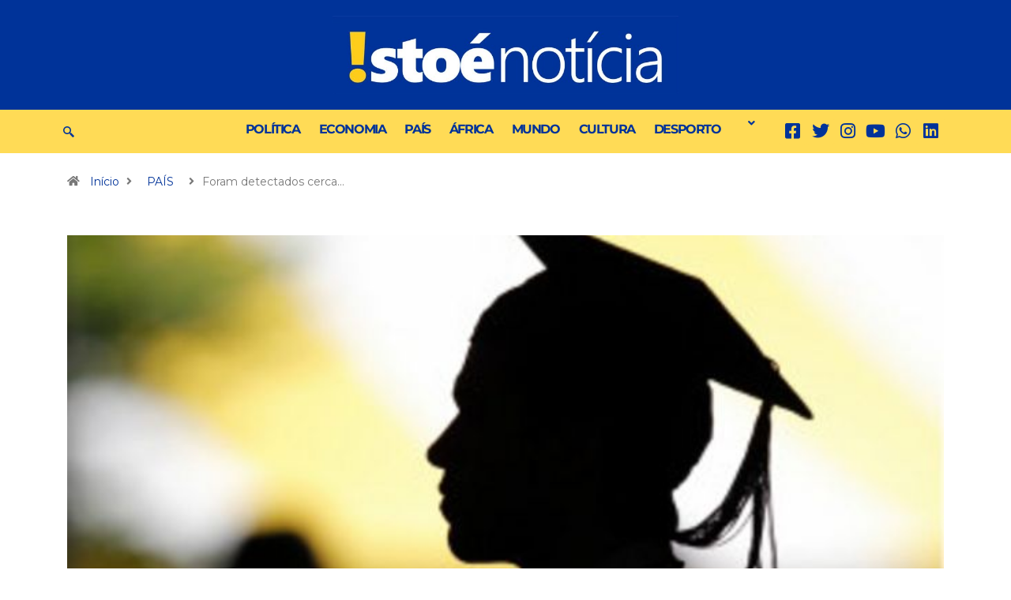

--- FILE ---
content_type: text/html; charset=UTF-8
request_url: https://www.istoenoticia.info/foram-detectados-cerca-de-400-diplomas-e-certificados-falsos-nos-ultimos-cinco-anos-denuncia-inaarees/
body_size: 32487
content:
<!DOCTYPE html>
<html lang="pt-PT" class="" data-skin="light">
<head>
	<meta charset="UTF-8" />
	<meta name="viewport" content="width=device-width, initial-scale=1" />
	<link rel="profile" href="https://gmpg.org/xfn/11" />
	<link rel="pingback" href="https://www.istoenoticia.info/xmlrpc.php" />
	<title>Foram detectados cerca de 400 diplomas e certificados falsos nos últimos cinco anos, denuncia INAAREES &#8211; Isto É Notícia</title>
<meta name='robots' content='max-image-preview:large' />
	<meta name="viewport" content="width=device-width, initial-scale=1, maximum-scale=5">
			<meta name="description" content="Foram detectados cerca de 400 diplomas e certificados falsos nos últimos cinco anos, denuncia INAAREES" />
<link rel='dns-prefetch' href='//ajax.googleapis.com' />
<link rel="alternate" title="oEmbed (JSON)" type="application/json+oembed" href="https://www.istoenoticia.info/wp-json/oembed/1.0/embed?url=https%3A%2F%2Fwww.istoenoticia.info%2Fforam-detectados-cerca-de-400-diplomas-e-certificados-falsos-nos-ultimos-cinco-anos-denuncia-inaarees%2F" />
<link rel="alternate" title="oEmbed (XML)" type="text/xml+oembed" href="https://www.istoenoticia.info/wp-json/oembed/1.0/embed?url=https%3A%2F%2Fwww.istoenoticia.info%2Fforam-detectados-cerca-de-400-diplomas-e-certificados-falsos-nos-ultimos-cinco-anos-denuncia-inaarees%2F&#038;format=xml" />
		<!-- This site uses the Google Analytics by MonsterInsights plugin v9.11.1 - Using Analytics tracking - https://www.monsterinsights.com/ -->
							<script src="//www.googletagmanager.com/gtag/js?id=G-VZ4FBMPZVK"  data-cfasync="false" data-wpfc-render="false" type="text/javascript" async></script>
			<script data-cfasync="false" data-wpfc-render="false" type="text/javascript">
				var mi_version = '9.11.1';
				var mi_track_user = true;
				var mi_no_track_reason = '';
								var MonsterInsightsDefaultLocations = {"page_location":"https:\/\/www.istoenoticia.info\/foram-detectados-cerca-de-400-diplomas-e-certificados-falsos-nos-ultimos-cinco-anos-denuncia-inaarees\/"};
								if ( typeof MonsterInsightsPrivacyGuardFilter === 'function' ) {
					var MonsterInsightsLocations = (typeof MonsterInsightsExcludeQuery === 'object') ? MonsterInsightsPrivacyGuardFilter( MonsterInsightsExcludeQuery ) : MonsterInsightsPrivacyGuardFilter( MonsterInsightsDefaultLocations );
				} else {
					var MonsterInsightsLocations = (typeof MonsterInsightsExcludeQuery === 'object') ? MonsterInsightsExcludeQuery : MonsterInsightsDefaultLocations;
				}

								var disableStrs = [
										'ga-disable-G-VZ4FBMPZVK',
									];

				/* Function to detect opted out users */
				function __gtagTrackerIsOptedOut() {
					for (var index = 0; index < disableStrs.length; index++) {
						if (document.cookie.indexOf(disableStrs[index] + '=true') > -1) {
							return true;
						}
					}

					return false;
				}

				/* Disable tracking if the opt-out cookie exists. */
				if (__gtagTrackerIsOptedOut()) {
					for (var index = 0; index < disableStrs.length; index++) {
						window[disableStrs[index]] = true;
					}
				}

				/* Opt-out function */
				function __gtagTrackerOptout() {
					for (var index = 0; index < disableStrs.length; index++) {
						document.cookie = disableStrs[index] + '=true; expires=Thu, 31 Dec 2099 23:59:59 UTC; path=/';
						window[disableStrs[index]] = true;
					}
				}

				if ('undefined' === typeof gaOptout) {
					function gaOptout() {
						__gtagTrackerOptout();
					}
				}
								window.dataLayer = window.dataLayer || [];

				window.MonsterInsightsDualTracker = {
					helpers: {},
					trackers: {},
				};
				if (mi_track_user) {
					function __gtagDataLayer() {
						dataLayer.push(arguments);
					}

					function __gtagTracker(type, name, parameters) {
						if (!parameters) {
							parameters = {};
						}

						if (parameters.send_to) {
							__gtagDataLayer.apply(null, arguments);
							return;
						}

						if (type === 'event') {
														parameters.send_to = monsterinsights_frontend.v4_id;
							var hookName = name;
							if (typeof parameters['event_category'] !== 'undefined') {
								hookName = parameters['event_category'] + ':' + name;
							}

							if (typeof MonsterInsightsDualTracker.trackers[hookName] !== 'undefined') {
								MonsterInsightsDualTracker.trackers[hookName](parameters);
							} else {
								__gtagDataLayer('event', name, parameters);
							}
							
						} else {
							__gtagDataLayer.apply(null, arguments);
						}
					}

					__gtagTracker('js', new Date());
					__gtagTracker('set', {
						'developer_id.dZGIzZG': true,
											});
					if ( MonsterInsightsLocations.page_location ) {
						__gtagTracker('set', MonsterInsightsLocations);
					}
										__gtagTracker('config', 'G-VZ4FBMPZVK', {"forceSSL":"true","link_attribution":"true"} );
										window.gtag = __gtagTracker;										(function () {
						/* https://developers.google.com/analytics/devguides/collection/analyticsjs/ */
						/* ga and __gaTracker compatibility shim. */
						var noopfn = function () {
							return null;
						};
						var newtracker = function () {
							return new Tracker();
						};
						var Tracker = function () {
							return null;
						};
						var p = Tracker.prototype;
						p.get = noopfn;
						p.set = noopfn;
						p.send = function () {
							var args = Array.prototype.slice.call(arguments);
							args.unshift('send');
							__gaTracker.apply(null, args);
						};
						var __gaTracker = function () {
							var len = arguments.length;
							if (len === 0) {
								return;
							}
							var f = arguments[len - 1];
							if (typeof f !== 'object' || f === null || typeof f.hitCallback !== 'function') {
								if ('send' === arguments[0]) {
									var hitConverted, hitObject = false, action;
									if ('event' === arguments[1]) {
										if ('undefined' !== typeof arguments[3]) {
											hitObject = {
												'eventAction': arguments[3],
												'eventCategory': arguments[2],
												'eventLabel': arguments[4],
												'value': arguments[5] ? arguments[5] : 1,
											}
										}
									}
									if ('pageview' === arguments[1]) {
										if ('undefined' !== typeof arguments[2]) {
											hitObject = {
												'eventAction': 'page_view',
												'page_path': arguments[2],
											}
										}
									}
									if (typeof arguments[2] === 'object') {
										hitObject = arguments[2];
									}
									if (typeof arguments[5] === 'object') {
										Object.assign(hitObject, arguments[5]);
									}
									if ('undefined' !== typeof arguments[1].hitType) {
										hitObject = arguments[1];
										if ('pageview' === hitObject.hitType) {
											hitObject.eventAction = 'page_view';
										}
									}
									if (hitObject) {
										action = 'timing' === arguments[1].hitType ? 'timing_complete' : hitObject.eventAction;
										hitConverted = mapArgs(hitObject);
										__gtagTracker('event', action, hitConverted);
									}
								}
								return;
							}

							function mapArgs(args) {
								var arg, hit = {};
								var gaMap = {
									'eventCategory': 'event_category',
									'eventAction': 'event_action',
									'eventLabel': 'event_label',
									'eventValue': 'event_value',
									'nonInteraction': 'non_interaction',
									'timingCategory': 'event_category',
									'timingVar': 'name',
									'timingValue': 'value',
									'timingLabel': 'event_label',
									'page': 'page_path',
									'location': 'page_location',
									'title': 'page_title',
									'referrer' : 'page_referrer',
								};
								for (arg in args) {
																		if (!(!args.hasOwnProperty(arg) || !gaMap.hasOwnProperty(arg))) {
										hit[gaMap[arg]] = args[arg];
									} else {
										hit[arg] = args[arg];
									}
								}
								return hit;
							}

							try {
								f.hitCallback();
							} catch (ex) {
							}
						};
						__gaTracker.create = newtracker;
						__gaTracker.getByName = newtracker;
						__gaTracker.getAll = function () {
							return [];
						};
						__gaTracker.remove = noopfn;
						__gaTracker.loaded = true;
						window['__gaTracker'] = __gaTracker;
					})();
									} else {
										console.log("");
					(function () {
						function __gtagTracker() {
							return null;
						}

						window['__gtagTracker'] = __gtagTracker;
						window['gtag'] = __gtagTracker;
					})();
									}
			</script>
							<!-- / Google Analytics by MonsterInsights -->
		<style id='wp-img-auto-sizes-contain-inline-css' type='text/css'>
img:is([sizes=auto i],[sizes^="auto," i]){contain-intrinsic-size:3000px 1500px}
/*# sourceURL=wp-img-auto-sizes-contain-inline-css */
</style>
<link rel='stylesheet' id='dashicons-css' href='https://www.istoenoticia.info/wp-includes/css/dashicons.min.css?ver=6.9' type='text/css' media='all' />
<link rel='stylesheet' id='post-views-counter-frontend-css' href='https://www.istoenoticia.info/wp-content/plugins/post-views-counter/css/frontend.min.css?ver=1.5.5' type='text/css' media='all' />
<link rel='stylesheet' id='hfe-widgets-style-css' href='https://www.istoenoticia.info/wp-content/plugins/header-footer-elementor/inc/widgets-css/frontend.css?ver=2.5.2' type='text/css' media='all' />
<style id='wp-emoji-styles-inline-css' type='text/css'>

	img.wp-smiley, img.emoji {
		display: inline !important;
		border: none !important;
		box-shadow: none !important;
		height: 1em !important;
		width: 1em !important;
		margin: 0 0.07em !important;
		vertical-align: -0.1em !important;
		background: none !important;
		padding: 0 !important;
	}
/*# sourceURL=wp-emoji-styles-inline-css */
</style>
<link rel='stylesheet' id='wp-block-library-css' href='https://www.istoenoticia.info/wp-includes/css/dist/block-library/style.min.css?ver=6.9' type='text/css' media='all' />
<style id='wp-block-archives-inline-css' type='text/css'>
.wp-block-archives{box-sizing:border-box}.wp-block-archives-dropdown label{display:block}
/*# sourceURL=https://www.istoenoticia.info/wp-includes/blocks/archives/style.min.css */
</style>
<style id='wp-block-categories-inline-css' type='text/css'>
.wp-block-categories{box-sizing:border-box}.wp-block-categories.alignleft{margin-right:2em}.wp-block-categories.alignright{margin-left:2em}.wp-block-categories.wp-block-categories-dropdown.aligncenter{text-align:center}.wp-block-categories .wp-block-categories__label{display:block;width:100%}
/*# sourceURL=https://www.istoenoticia.info/wp-includes/blocks/categories/style.min.css */
</style>
<style id='wp-block-heading-inline-css' type='text/css'>
h1:where(.wp-block-heading).has-background,h2:where(.wp-block-heading).has-background,h3:where(.wp-block-heading).has-background,h4:where(.wp-block-heading).has-background,h5:where(.wp-block-heading).has-background,h6:where(.wp-block-heading).has-background{padding:1.25em 2.375em}h1.has-text-align-left[style*=writing-mode]:where([style*=vertical-lr]),h1.has-text-align-right[style*=writing-mode]:where([style*=vertical-rl]),h2.has-text-align-left[style*=writing-mode]:where([style*=vertical-lr]),h2.has-text-align-right[style*=writing-mode]:where([style*=vertical-rl]),h3.has-text-align-left[style*=writing-mode]:where([style*=vertical-lr]),h3.has-text-align-right[style*=writing-mode]:where([style*=vertical-rl]),h4.has-text-align-left[style*=writing-mode]:where([style*=vertical-lr]),h4.has-text-align-right[style*=writing-mode]:where([style*=vertical-rl]),h5.has-text-align-left[style*=writing-mode]:where([style*=vertical-lr]),h5.has-text-align-right[style*=writing-mode]:where([style*=vertical-rl]),h6.has-text-align-left[style*=writing-mode]:where([style*=vertical-lr]),h6.has-text-align-right[style*=writing-mode]:where([style*=vertical-rl]){rotate:180deg}
/*# sourceURL=https://www.istoenoticia.info/wp-includes/blocks/heading/style.min.css */
</style>
<style id='wp-block-latest-comments-inline-css' type='text/css'>
ol.wp-block-latest-comments{box-sizing:border-box;margin-left:0}:where(.wp-block-latest-comments:not([style*=line-height] .wp-block-latest-comments__comment)){line-height:1.1}:where(.wp-block-latest-comments:not([style*=line-height] .wp-block-latest-comments__comment-excerpt p)){line-height:1.8}.has-dates :where(.wp-block-latest-comments:not([style*=line-height])),.has-excerpts :where(.wp-block-latest-comments:not([style*=line-height])){line-height:1.5}.wp-block-latest-comments .wp-block-latest-comments{padding-left:0}.wp-block-latest-comments__comment{list-style:none;margin-bottom:1em}.has-avatars .wp-block-latest-comments__comment{list-style:none;min-height:2.25em}.has-avatars .wp-block-latest-comments__comment .wp-block-latest-comments__comment-excerpt,.has-avatars .wp-block-latest-comments__comment .wp-block-latest-comments__comment-meta{margin-left:3.25em}.wp-block-latest-comments__comment-excerpt p{font-size:.875em;margin:.36em 0 1.4em}.wp-block-latest-comments__comment-date{display:block;font-size:.75em}.wp-block-latest-comments .avatar,.wp-block-latest-comments__comment-avatar{border-radius:1.5em;display:block;float:left;height:2.5em;margin-right:.75em;width:2.5em}.wp-block-latest-comments[class*=-font-size] a,.wp-block-latest-comments[style*=font-size] a{font-size:inherit}
/*# sourceURL=https://www.istoenoticia.info/wp-includes/blocks/latest-comments/style.min.css */
</style>
<style id='wp-block-latest-posts-inline-css' type='text/css'>
.wp-block-latest-posts{box-sizing:border-box}.wp-block-latest-posts.alignleft{margin-right:2em}.wp-block-latest-posts.alignright{margin-left:2em}.wp-block-latest-posts.wp-block-latest-posts__list{list-style:none}.wp-block-latest-posts.wp-block-latest-posts__list li{clear:both;overflow-wrap:break-word}.wp-block-latest-posts.is-grid{display:flex;flex-wrap:wrap}.wp-block-latest-posts.is-grid li{margin:0 1.25em 1.25em 0;width:100%}@media (min-width:600px){.wp-block-latest-posts.columns-2 li{width:calc(50% - .625em)}.wp-block-latest-posts.columns-2 li:nth-child(2n){margin-right:0}.wp-block-latest-posts.columns-3 li{width:calc(33.33333% - .83333em)}.wp-block-latest-posts.columns-3 li:nth-child(3n){margin-right:0}.wp-block-latest-posts.columns-4 li{width:calc(25% - .9375em)}.wp-block-latest-posts.columns-4 li:nth-child(4n){margin-right:0}.wp-block-latest-posts.columns-5 li{width:calc(20% - 1em)}.wp-block-latest-posts.columns-5 li:nth-child(5n){margin-right:0}.wp-block-latest-posts.columns-6 li{width:calc(16.66667% - 1.04167em)}.wp-block-latest-posts.columns-6 li:nth-child(6n){margin-right:0}}:root :where(.wp-block-latest-posts.is-grid){padding:0}:root :where(.wp-block-latest-posts.wp-block-latest-posts__list){padding-left:0}.wp-block-latest-posts__post-author,.wp-block-latest-posts__post-date{display:block;font-size:.8125em}.wp-block-latest-posts__post-excerpt,.wp-block-latest-posts__post-full-content{margin-bottom:1em;margin-top:.5em}.wp-block-latest-posts__featured-image a{display:inline-block}.wp-block-latest-posts__featured-image img{height:auto;max-width:100%;width:auto}.wp-block-latest-posts__featured-image.alignleft{float:left;margin-right:1em}.wp-block-latest-posts__featured-image.alignright{float:right;margin-left:1em}.wp-block-latest-posts__featured-image.aligncenter{margin-bottom:1em;text-align:center}
/*# sourceURL=https://www.istoenoticia.info/wp-includes/blocks/latest-posts/style.min.css */
</style>
<style id='wp-block-search-inline-css' type='text/css'>
.wp-block-search__button{margin-left:10px;word-break:normal}.wp-block-search__button.has-icon{line-height:0}.wp-block-search__button svg{height:1.25em;min-height:24px;min-width:24px;width:1.25em;fill:currentColor;vertical-align:text-bottom}:where(.wp-block-search__button){border:1px solid #ccc;padding:6px 10px}.wp-block-search__inside-wrapper{display:flex;flex:auto;flex-wrap:nowrap;max-width:100%}.wp-block-search__label{width:100%}.wp-block-search.wp-block-search__button-only .wp-block-search__button{box-sizing:border-box;display:flex;flex-shrink:0;justify-content:center;margin-left:0;max-width:100%}.wp-block-search.wp-block-search__button-only .wp-block-search__inside-wrapper{min-width:0!important;transition-property:width}.wp-block-search.wp-block-search__button-only .wp-block-search__input{flex-basis:100%;transition-duration:.3s}.wp-block-search.wp-block-search__button-only.wp-block-search__searchfield-hidden,.wp-block-search.wp-block-search__button-only.wp-block-search__searchfield-hidden .wp-block-search__inside-wrapper{overflow:hidden}.wp-block-search.wp-block-search__button-only.wp-block-search__searchfield-hidden .wp-block-search__input{border-left-width:0!important;border-right-width:0!important;flex-basis:0;flex-grow:0;margin:0;min-width:0!important;padding-left:0!important;padding-right:0!important;width:0!important}:where(.wp-block-search__input){appearance:none;border:1px solid #949494;flex-grow:1;font-family:inherit;font-size:inherit;font-style:inherit;font-weight:inherit;letter-spacing:inherit;line-height:inherit;margin-left:0;margin-right:0;min-width:3rem;padding:8px;text-decoration:unset!important;text-transform:inherit}:where(.wp-block-search__button-inside .wp-block-search__inside-wrapper){background-color:#fff;border:1px solid #949494;box-sizing:border-box;padding:4px}:where(.wp-block-search__button-inside .wp-block-search__inside-wrapper) .wp-block-search__input{border:none;border-radius:0;padding:0 4px}:where(.wp-block-search__button-inside .wp-block-search__inside-wrapper) .wp-block-search__input:focus{outline:none}:where(.wp-block-search__button-inside .wp-block-search__inside-wrapper) :where(.wp-block-search__button){padding:4px 8px}.wp-block-search.aligncenter .wp-block-search__inside-wrapper{margin:auto}.wp-block[data-align=right] .wp-block-search.wp-block-search__button-only .wp-block-search__inside-wrapper{float:right}
/*# sourceURL=https://www.istoenoticia.info/wp-includes/blocks/search/style.min.css */
</style>
<style id='wp-block-search-theme-inline-css' type='text/css'>
.wp-block-search .wp-block-search__label{font-weight:700}.wp-block-search__button{border:1px solid #ccc;padding:.375em .625em}
/*# sourceURL=https://www.istoenoticia.info/wp-includes/blocks/search/theme.min.css */
</style>
<style id='wp-block-group-inline-css' type='text/css'>
.wp-block-group{box-sizing:border-box}:where(.wp-block-group.wp-block-group-is-layout-constrained){position:relative}
/*# sourceURL=https://www.istoenoticia.info/wp-includes/blocks/group/style.min.css */
</style>
<style id='wp-block-group-theme-inline-css' type='text/css'>
:where(.wp-block-group.has-background){padding:1.25em 2.375em}
/*# sourceURL=https://www.istoenoticia.info/wp-includes/blocks/group/theme.min.css */
</style>
<style id='global-styles-inline-css' type='text/css'>
:root{--wp--preset--aspect-ratio--square: 1;--wp--preset--aspect-ratio--4-3: 4/3;--wp--preset--aspect-ratio--3-4: 3/4;--wp--preset--aspect-ratio--3-2: 3/2;--wp--preset--aspect-ratio--2-3: 2/3;--wp--preset--aspect-ratio--16-9: 16/9;--wp--preset--aspect-ratio--9-16: 9/16;--wp--preset--color--black: #000000;--wp--preset--color--cyan-bluish-gray: #abb8c3;--wp--preset--color--white: #ffffff;--wp--preset--color--pale-pink: #f78da7;--wp--preset--color--vivid-red: #cf2e2e;--wp--preset--color--luminous-vivid-orange: #ff6900;--wp--preset--color--luminous-vivid-amber: #fcb900;--wp--preset--color--light-green-cyan: #7bdcb5;--wp--preset--color--vivid-green-cyan: #00d084;--wp--preset--color--pale-cyan-blue: #8ed1fc;--wp--preset--color--vivid-cyan-blue: #0693e3;--wp--preset--color--vivid-purple: #9b51e0;--wp--preset--gradient--vivid-cyan-blue-to-vivid-purple: linear-gradient(135deg,rgb(6,147,227) 0%,rgb(155,81,224) 100%);--wp--preset--gradient--light-green-cyan-to-vivid-green-cyan: linear-gradient(135deg,rgb(122,220,180) 0%,rgb(0,208,130) 100%);--wp--preset--gradient--luminous-vivid-amber-to-luminous-vivid-orange: linear-gradient(135deg,rgb(252,185,0) 0%,rgb(255,105,0) 100%);--wp--preset--gradient--luminous-vivid-orange-to-vivid-red: linear-gradient(135deg,rgb(255,105,0) 0%,rgb(207,46,46) 100%);--wp--preset--gradient--very-light-gray-to-cyan-bluish-gray: linear-gradient(135deg,rgb(238,238,238) 0%,rgb(169,184,195) 100%);--wp--preset--gradient--cool-to-warm-spectrum: linear-gradient(135deg,rgb(74,234,220) 0%,rgb(151,120,209) 20%,rgb(207,42,186) 40%,rgb(238,44,130) 60%,rgb(251,105,98) 80%,rgb(254,248,76) 100%);--wp--preset--gradient--blush-light-purple: linear-gradient(135deg,rgb(255,206,236) 0%,rgb(152,150,240) 100%);--wp--preset--gradient--blush-bordeaux: linear-gradient(135deg,rgb(254,205,165) 0%,rgb(254,45,45) 50%,rgb(107,0,62) 100%);--wp--preset--gradient--luminous-dusk: linear-gradient(135deg,rgb(255,203,112) 0%,rgb(199,81,192) 50%,rgb(65,88,208) 100%);--wp--preset--gradient--pale-ocean: linear-gradient(135deg,rgb(255,245,203) 0%,rgb(182,227,212) 50%,rgb(51,167,181) 100%);--wp--preset--gradient--electric-grass: linear-gradient(135deg,rgb(202,248,128) 0%,rgb(113,206,126) 100%);--wp--preset--gradient--midnight: linear-gradient(135deg,rgb(2,3,129) 0%,rgb(40,116,252) 100%);--wp--preset--font-size--small: 13px;--wp--preset--font-size--medium: 20px;--wp--preset--font-size--large: 36px;--wp--preset--font-size--x-large: 42px;--wp--preset--spacing--20: 0.44rem;--wp--preset--spacing--30: 0.67rem;--wp--preset--spacing--40: 1rem;--wp--preset--spacing--50: 1.5rem;--wp--preset--spacing--60: 2.25rem;--wp--preset--spacing--70: 3.38rem;--wp--preset--spacing--80: 5.06rem;--wp--preset--shadow--natural: 6px 6px 9px rgba(0, 0, 0, 0.2);--wp--preset--shadow--deep: 12px 12px 50px rgba(0, 0, 0, 0.4);--wp--preset--shadow--sharp: 6px 6px 0px rgba(0, 0, 0, 0.2);--wp--preset--shadow--outlined: 6px 6px 0px -3px rgb(255, 255, 255), 6px 6px rgb(0, 0, 0);--wp--preset--shadow--crisp: 6px 6px 0px rgb(0, 0, 0);}:where(.is-layout-flex){gap: 0.5em;}:where(.is-layout-grid){gap: 0.5em;}body .is-layout-flex{display: flex;}.is-layout-flex{flex-wrap: wrap;align-items: center;}.is-layout-flex > :is(*, div){margin: 0;}body .is-layout-grid{display: grid;}.is-layout-grid > :is(*, div){margin: 0;}:where(.wp-block-columns.is-layout-flex){gap: 2em;}:where(.wp-block-columns.is-layout-grid){gap: 2em;}:where(.wp-block-post-template.is-layout-flex){gap: 1.25em;}:where(.wp-block-post-template.is-layout-grid){gap: 1.25em;}.has-black-color{color: var(--wp--preset--color--black) !important;}.has-cyan-bluish-gray-color{color: var(--wp--preset--color--cyan-bluish-gray) !important;}.has-white-color{color: var(--wp--preset--color--white) !important;}.has-pale-pink-color{color: var(--wp--preset--color--pale-pink) !important;}.has-vivid-red-color{color: var(--wp--preset--color--vivid-red) !important;}.has-luminous-vivid-orange-color{color: var(--wp--preset--color--luminous-vivid-orange) !important;}.has-luminous-vivid-amber-color{color: var(--wp--preset--color--luminous-vivid-amber) !important;}.has-light-green-cyan-color{color: var(--wp--preset--color--light-green-cyan) !important;}.has-vivid-green-cyan-color{color: var(--wp--preset--color--vivid-green-cyan) !important;}.has-pale-cyan-blue-color{color: var(--wp--preset--color--pale-cyan-blue) !important;}.has-vivid-cyan-blue-color{color: var(--wp--preset--color--vivid-cyan-blue) !important;}.has-vivid-purple-color{color: var(--wp--preset--color--vivid-purple) !important;}.has-black-background-color{background-color: var(--wp--preset--color--black) !important;}.has-cyan-bluish-gray-background-color{background-color: var(--wp--preset--color--cyan-bluish-gray) !important;}.has-white-background-color{background-color: var(--wp--preset--color--white) !important;}.has-pale-pink-background-color{background-color: var(--wp--preset--color--pale-pink) !important;}.has-vivid-red-background-color{background-color: var(--wp--preset--color--vivid-red) !important;}.has-luminous-vivid-orange-background-color{background-color: var(--wp--preset--color--luminous-vivid-orange) !important;}.has-luminous-vivid-amber-background-color{background-color: var(--wp--preset--color--luminous-vivid-amber) !important;}.has-light-green-cyan-background-color{background-color: var(--wp--preset--color--light-green-cyan) !important;}.has-vivid-green-cyan-background-color{background-color: var(--wp--preset--color--vivid-green-cyan) !important;}.has-pale-cyan-blue-background-color{background-color: var(--wp--preset--color--pale-cyan-blue) !important;}.has-vivid-cyan-blue-background-color{background-color: var(--wp--preset--color--vivid-cyan-blue) !important;}.has-vivid-purple-background-color{background-color: var(--wp--preset--color--vivid-purple) !important;}.has-black-border-color{border-color: var(--wp--preset--color--black) !important;}.has-cyan-bluish-gray-border-color{border-color: var(--wp--preset--color--cyan-bluish-gray) !important;}.has-white-border-color{border-color: var(--wp--preset--color--white) !important;}.has-pale-pink-border-color{border-color: var(--wp--preset--color--pale-pink) !important;}.has-vivid-red-border-color{border-color: var(--wp--preset--color--vivid-red) !important;}.has-luminous-vivid-orange-border-color{border-color: var(--wp--preset--color--luminous-vivid-orange) !important;}.has-luminous-vivid-amber-border-color{border-color: var(--wp--preset--color--luminous-vivid-amber) !important;}.has-light-green-cyan-border-color{border-color: var(--wp--preset--color--light-green-cyan) !important;}.has-vivid-green-cyan-border-color{border-color: var(--wp--preset--color--vivid-green-cyan) !important;}.has-pale-cyan-blue-border-color{border-color: var(--wp--preset--color--pale-cyan-blue) !important;}.has-vivid-cyan-blue-border-color{border-color: var(--wp--preset--color--vivid-cyan-blue) !important;}.has-vivid-purple-border-color{border-color: var(--wp--preset--color--vivid-purple) !important;}.has-vivid-cyan-blue-to-vivid-purple-gradient-background{background: var(--wp--preset--gradient--vivid-cyan-blue-to-vivid-purple) !important;}.has-light-green-cyan-to-vivid-green-cyan-gradient-background{background: var(--wp--preset--gradient--light-green-cyan-to-vivid-green-cyan) !important;}.has-luminous-vivid-amber-to-luminous-vivid-orange-gradient-background{background: var(--wp--preset--gradient--luminous-vivid-amber-to-luminous-vivid-orange) !important;}.has-luminous-vivid-orange-to-vivid-red-gradient-background{background: var(--wp--preset--gradient--luminous-vivid-orange-to-vivid-red) !important;}.has-very-light-gray-to-cyan-bluish-gray-gradient-background{background: var(--wp--preset--gradient--very-light-gray-to-cyan-bluish-gray) !important;}.has-cool-to-warm-spectrum-gradient-background{background: var(--wp--preset--gradient--cool-to-warm-spectrum) !important;}.has-blush-light-purple-gradient-background{background: var(--wp--preset--gradient--blush-light-purple) !important;}.has-blush-bordeaux-gradient-background{background: var(--wp--preset--gradient--blush-bordeaux) !important;}.has-luminous-dusk-gradient-background{background: var(--wp--preset--gradient--luminous-dusk) !important;}.has-pale-ocean-gradient-background{background: var(--wp--preset--gradient--pale-ocean) !important;}.has-electric-grass-gradient-background{background: var(--wp--preset--gradient--electric-grass) !important;}.has-midnight-gradient-background{background: var(--wp--preset--gradient--midnight) !important;}.has-small-font-size{font-size: var(--wp--preset--font-size--small) !important;}.has-medium-font-size{font-size: var(--wp--preset--font-size--medium) !important;}.has-large-font-size{font-size: var(--wp--preset--font-size--large) !important;}.has-x-large-font-size{font-size: var(--wp--preset--font-size--x-large) !important;}
/*# sourceURL=global-styles-inline-css */
</style>

<style id='classic-theme-styles-inline-css' type='text/css'>
/*! This file is auto-generated */
.wp-block-button__link{color:#fff;background-color:#32373c;border-radius:9999px;box-shadow:none;text-decoration:none;padding:calc(.667em + 2px) calc(1.333em + 2px);font-size:1.125em}.wp-block-file__button{background:#32373c;color:#fff;text-decoration:none}
/*# sourceURL=/wp-includes/css/classic-themes.min.css */
</style>
<link rel='stylesheet' id='fontawesome-five-css-css' href='https://www.istoenoticia.info/wp-content/plugins/accesspress-social-counter/css/fontawesome-all.css?ver=1.9.2' type='text/css' media='all' />
<link rel='stylesheet' id='apsc-frontend-css-css' href='https://www.istoenoticia.info/wp-content/plugins/accesspress-social-counter/css/frontend.css?ver=1.9.2' type='text/css' media='all' />
<link rel='stylesheet' id='wpos-font-awesome-css' href='https://www.istoenoticia.info/wp-content/plugins/wp-testimonial-with-widget/assets/css/font-awesome.min.css?ver=3.5.4' type='text/css' media='all' />
<link rel='stylesheet' id='wpos-slick-style-css' href='https://www.istoenoticia.info/wp-content/plugins/wp-testimonial-with-widget/assets/css/slick.css?ver=3.5.4' type='text/css' media='all' />
<link rel='stylesheet' id='wtwp-public-css-css' href='https://www.istoenoticia.info/wp-content/plugins/wp-testimonial-with-widget/assets/css/wtwp-public.css?ver=3.5.4' type='text/css' media='all' />
<link rel='stylesheet' id='hfe-style-css' href='https://www.istoenoticia.info/wp-content/plugins/header-footer-elementor/assets/css/header-footer-elementor.css?ver=2.5.2' type='text/css' media='all' />
<link rel='stylesheet' id='elementor-icons-css' href='https://www.istoenoticia.info/wp-content/plugins/elementor/assets/lib/eicons/css/elementor-icons.min.css?ver=5.44.0' type='text/css' media='all' />
<link rel='stylesheet' id='elementor-frontend-css' href='https://www.istoenoticia.info/wp-content/plugins/elementor/assets/css/frontend.min.css?ver=3.32.3' type='text/css' media='all' />
<link rel='stylesheet' id='elementor-post-7-css' href='https://www.istoenoticia.info/wp-content/uploads/elementor/css/post-7.css?ver=1767736800' type='text/css' media='all' />
<link rel='stylesheet' id='elementor-pro-css' href='https://www.istoenoticia.info/wp-content/plugins/elementor-pro/assets/css/frontend.min.css?ver=3.17.1' type='text/css' media='all' />
<link rel='stylesheet' id='she-header-style-css' href='https://www.istoenoticia.info/wp-content/plugins/sticky-header-effects-for-elementor/assets/css/she-header-style.css?ver=2.1.2' type='text/css' media='all' />
<link rel='stylesheet' id='elementor-post-14291-css' href='https://www.istoenoticia.info/wp-content/uploads/elementor/css/post-14291.css?ver=1767736801' type='text/css' media='all' />
<link rel='stylesheet' id='elementor-post-11075-css' href='https://www.istoenoticia.info/wp-content/uploads/elementor/css/post-11075.css?ver=1767736801' type='text/css' media='all' />
<link rel='stylesheet' id='elementor-post-14526-css' href='https://www.istoenoticia.info/wp-content/uploads/elementor/css/post-14526.css?ver=1767736801' type='text/css' media='all' />
<link rel='stylesheet' id='heateor_sss_frontend_css-css' href='https://www.istoenoticia.info/wp-content/plugins/sassy-social-share/public/css/sassy-social-share-public.css?ver=3.3.79' type='text/css' media='all' />
<style id='heateor_sss_frontend_css-inline-css' type='text/css'>
.heateor_sss_button_instagram span.heateor_sss_svg,a.heateor_sss_instagram span.heateor_sss_svg{background:radial-gradient(circle at 30% 107%,#fdf497 0,#fdf497 5%,#fd5949 45%,#d6249f 60%,#285aeb 90%)}.heateor_sss_horizontal_sharing .heateor_sss_svg,.heateor_sss_standard_follow_icons_container .heateor_sss_svg{color:#fff;border-width:0px;border-style:solid;border-color:transparent}.heateor_sss_horizontal_sharing .heateorSssTCBackground{color:#666}.heateor_sss_horizontal_sharing span.heateor_sss_svg:hover,.heateor_sss_standard_follow_icons_container span.heateor_sss_svg:hover{border-color:transparent;}.heateor_sss_vertical_sharing span.heateor_sss_svg,.heateor_sss_floating_follow_icons_container span.heateor_sss_svg{color:#fff;border-width:0px;border-style:solid;border-color:transparent;}.heateor_sss_vertical_sharing .heateorSssTCBackground{color:#666;}.heateor_sss_vertical_sharing span.heateor_sss_svg:hover,.heateor_sss_floating_follow_icons_container span.heateor_sss_svg:hover{border-color:transparent;}@media screen and (max-width:783px) {.heateor_sss_vertical_sharing{display:none!important}}div.heateor_sss_sharing_title{text-align:center}div.heateor_sss_sharing_ul{width:100%;text-align:center;}div.heateor_sss_horizontal_sharing div.heateor_sss_sharing_ul a{float:none!important;display:inline-block;}
/*# sourceURL=heateor_sss_frontend_css-inline-css */
</style>
<link rel='stylesheet' id='hfe-elementor-icons-css' href='https://www.istoenoticia.info/wp-content/plugins/elementor/assets/lib/eicons/css/elementor-icons.min.css?ver=5.34.0' type='text/css' media='all' />
<link rel='stylesheet' id='hfe-icons-list-css' href='https://www.istoenoticia.info/wp-content/plugins/elementor/assets/css/widget-icon-list.min.css?ver=3.24.3' type='text/css' media='all' />
<link rel='stylesheet' id='hfe-social-icons-css' href='https://www.istoenoticia.info/wp-content/plugins/elementor/assets/css/widget-social-icons.min.css?ver=3.24.0' type='text/css' media='all' />
<link rel='stylesheet' id='hfe-social-share-icons-brands-css' href='https://www.istoenoticia.info/wp-content/plugins/elementor/assets/lib/font-awesome/css/brands.css?ver=5.15.3' type='text/css' media='all' />
<link rel='stylesheet' id='hfe-social-share-icons-fontawesome-css' href='https://www.istoenoticia.info/wp-content/plugins/elementor/assets/lib/font-awesome/css/fontawesome.css?ver=5.15.3' type='text/css' media='all' />
<link rel='stylesheet' id='hfe-nav-menu-icons-css' href='https://www.istoenoticia.info/wp-content/plugins/elementor/assets/lib/font-awesome/css/solid.css?ver=5.15.3' type='text/css' media='all' />
<link rel='stylesheet' id='hfe-widget-blockquote-css' href='https://www.istoenoticia.info/wp-content/plugins/elementor-pro/assets/css/widget-blockquote.min.css?ver=3.25.0' type='text/css' media='all' />
<link rel='stylesheet' id='hfe-mega-menu-css' href='https://www.istoenoticia.info/wp-content/plugins/elementor-pro/assets/css/widget-mega-menu.min.css?ver=3.26.2' type='text/css' media='all' />
<link rel='stylesheet' id='hfe-nav-menu-widget-css' href='https://www.istoenoticia.info/wp-content/plugins/elementor-pro/assets/css/widget-nav-menu.min.css?ver=3.26.0' type='text/css' media='all' />
<link rel='stylesheet' id='bootstrap-css' href='https://www.istoenoticia.info/wp-content/themes/digiqole/assets/css/bootstrap.min.css?ver=2.2.4' type='text/css' media='all' />
<link rel='stylesheet' id='icon-font-css' href='https://www.istoenoticia.info/wp-content/themes/digiqole/assets/css/icon-font.css?ver=2.2.4' type='text/css' media='all' />
<link rel='preload' as='style' id='digiqole-all-style-css' href='https://www.istoenoticia.info/wp-content/themes/digiqole/assets/css/all.css?ver=2.2.4' type='text/css' media='all' />
<link rel='stylesheet' id='digiqole-master-css' href='https://www.istoenoticia.info/wp-content/themes/digiqole/assets/css/master.css?ver=2.2.4' type='text/css' media='all' />
<style id='digiqole-master-inline-css' type='text/css'>

        html.fonts-loaded body{ font-family: Montserrat }
        .body-box-layout{ 
            background-image:url();;
            background-repeat: no-repeat;
            background-position: center;
            background-size: cover;
            background-attachment: fixed;
         }
        body,
        .post-navigation .post-previous a p, .post-navigation .post-next a p,
        .dark-mode .blog-single .post-meta li,
        .dark-mode .wp-block-quote p,
        .dark-mode .wp-block-quote::before,
        .dark-mode .wp-block-quote cite,
        .dark-mode .view-review-list .xs-review-date,
        .dark-mode .view-review-list .xs-reviewer-author,
        .dark-mode .breadcrumb li,
        .dark-mode .post-meta span,
        .dark-mode .post-meta span a,
        .dark-mode .tranding-bg-white .tranding-bar .trending-slide-bg.trending-slide .post-title a,
        .dark-mode .blog-single .post-meta li.post-author a{
           color:  #0a0a0a;
        }

        h1, h2, h3, h4, h5, h6,
        .post-title,
        .post-navigation span,
        .post-title a,
        .dark-mode .error-page .error-code,
        .dark-mode.archive .entry-blog-summery .readmore-btn,
        .dark-mode .entry-blog-summery.ts-post .readmore-btn,
        .dark-mode .apsc-icons-wrapper.apsc-theme-2 .apsc-each-profile a,
        .dark-mode .ts-author-content .comment a{
            color:  #222222;
        }


        .dark-mode .apsc-icons-wrapper.apsc-theme-2 .apsc-each-profile a{
            color: #222222 !important;
        }
        .dark-mode .blog-single .post .post-body{
            background: transparent;
        }

        html.fonts-loaded h1,
        html.fonts-loaded h2{
            font-family: Montserrat;
        }
        html.fonts-loaded h3{ 
            font-family: Montserrat;
        }

        html.fonts-loaded h4{ 
            font-family: Montserrat;
        }

        a,
        .entry-header .entry-title a:hover,
        .sidebar ul li a:hover,
        .breadcrumb a:hover {
            color: #fc4a00;
            transition: all ease 500ms;
        }
      
        .btn-primary:hover,
        .switch__background,
        .switch__mouth,
        .switch__eye-left,
        .switch__eye-right{
         background: #ffffff;
         border-color: #ffffff;;
        }

        .tag-lists a:hover,
        .tagcloud a:hover,
        .owl-carousel .owl-dots .owl-dot.active span,
        .blog-single .tag-lists a:hover {
            border-color: #fc4a00;
        }

        blockquote.wp-block-quote, .wp-block-quote, .wp-block-quote:not(.is-large):not(.is-style-large), .wp-block-pullquote blockquote,
         blockquote.wp-block-pullquote, .wp-block-quote.is-large, .wp-block-quote.is-style-large{
            border-left-color: #fc4a00;
        }
        
        .post .post-footer .readmore,
        .post .post-media .video-link-btn a,
        .post-list-item .recen-tab-menu.nav-tabs li a:before, 
        .post-list-item .recen-tab-menu.nav-tabs li a:after,
        .blog-single .xs-review-box .xs-review .xs-btn:hover,
        .blog-single .tag-lists span,
        .tag-lists a:hover, .tagcloud a:hover,
        .heading-style3 .block-title .title-angle-shap:before, 
        .heading-style3 .block-title .title-angle-shap:after,
         .heading-style3 .widget-title .title-angle-shap:before, 
         .heading-style3 .widget-title .title-angle-shap:after, 
         .sidebar .widget .block-title .title-angle-shap:before,
          .sidebar .widget .block-title .title-angle-shap:after, 
          .sidebar .widget .widget-title .title-angle-shap:before, 
        .sidebar .widget .widget-title .title-angle-shap:after,
        .pagination li.active a, .pagination li:hover a,
        .owl-carousel .owl-dots .owl-dot.active span,
        .main-pagination .swiper-pagination-bullet-active,
        .swiper-pagination .swiper-pagination-bullet-active,
        .header .navbar-light .ekit-wid-con .digiqole-elementskit-menu
         .elementskit-navbar-nav > li.active > a:before,
         .trending-light .tranding-bar .trending-slide .trending-title,
        .post-list-item .post-thumb .tab-post-count, .post-list-item .post-thumb .post-index,
        .woocommerce ul.products li.product .button,.woocommerce ul.products li.product .added_to_cart,
        .woocommerce nav.woocommerce-pagination ul li a:focus, .woocommerce nav.woocommerce-pagination ul li a:hover, .woocommerce nav.woocommerce-pagination ul li span.current,
        .woocommerce #respond input#submit.alt, .woocommerce a.button.alt, .woocommerce button.button.alt, .woocommerce input.button.alt,.sponsor-web-link a:hover i, .woocommerce .widget_price_filter .ui-slider .ui-slider-range,
        .woocommerce span.onsale,
        .not-found .input-group-btn,
        .btn,
        .BackTo,
        .sidebar .widget.widget_search .input-group-btn,
        .woocommerce ul.products li.product .added_to_cart:hover, .woocommerce #respond input#submit.alt:hover, .woocommerce a.button.alt:hover, .woocommerce button.button.alt:hover, 
        .footer-social li a,
        .digiqole-video-post .video-item .post-video .ts-play-btn,
        .blog-single .post-meta .social-share i.fa-share,
        .social-share i.ts-icon-share,
        .woocommerce input.button.alt:hover,
        .woocommerce .widget_price_filter .ui-slider .ui-slider-handle,
        #preloader,
        .main-slider .swiper-button-next:hover,
        .main-slider .swiper-button-prev:hover,
        .main-slider .owl-dots .owl-dot.swiper-pagination-bullet-active,
        .main-slider .owl-dots .swiper-pagination-bullet.swiper-pagination-bullet-active,
        .main-slider .swiper-pagination .owl-dot.swiper-pagination-bullet-active,
        .main-slider .swiper-pagination .swiper-pagination-bullet.swiper-pagination-bullet-active,
        .main-slider .main-pagination .owl-dot.swiper-pagination-bullet-active,
        .main-slider .main-pagination .swiper-pagination-bullet.swiper-pagination-bullet-active,
        .weekend-top .owl-dots .owl-dot.swiper-pagination-bullet-active,
        .weekend-top .owl-dots .swiper-pagination-bullet.swiper-pagination-bullet-active,
        .weekend-top .swiper-pagination .owl-dot.swiper-pagination-bullet-active,
        .weekend-top .swiper-pagination .swiper-pagination-bullet.swiper-pagination-bullet-active,
        .featured-tab-item .nav-tabs .nav-link.active:before,
        .post-slider .swiper-pagination .swiper-pagination-bullet.swiper-pagination-bullet-active,
        .blog-single .post-meta .social-share .ts-icon-share {
            background: #fc4a00;
        }
        .owl-carousel.owl-loaded .owl-nav .owl-next.disabled, 
        .owl-carousel.owl-loaded .owl-nav .owl-prev.disabled,
        .ts-about-image-wrapper.owl-carousel.owl-theme .owl-nav [class*=owl-]:hover{
            background: #fc4a00 !important;
        }

        .ts-footer .recent-posts-widget .post-content .post-title a:hover,
        .post-list-item .recen-tab-menu.nav-tabs li a.active,
        .ts-footer .footer-left-widget .footer-social li a:hover,
         .ts-footer .footer-widget .footer-social li a:hover,
         .heading-style3 .block-title, .heading-style3 .widget-title,
         .topbar.topbar-gray .tranding-bg-white .tranding-bar .trending-slide-bg .trending-title i,
         .sidebar .widget .block-title, .sidebar .widget .widget-title,
         .header .navbar-light .ekit-wid-con .digiqole-elementskit-menu .elementskit-navbar-nav .dropdown-item.active,
         .header .navbar-light .ekit-wid-con .digiqole-elementskit-menu .elementskit-navbar-nav li a:hover,
         .social-links li a:hover,
         .post-title a:hover,
         .video-tab-list .post-tab-list li a.active h4.post-title, .video-tab-list .post-tab-list li a:hover h4.post-title,
         .featured-tab-item .nav-tabs .nav-link.active .tab-head > span.tab-text-title,
         .woocommerce ul.products li.product .price, 
         .woocommerce ul.products li.product .woocommerce-loop-product__title:hover,
         .load-more-btn .digiqole-post-grid-loadmore:hover,
         .blog-single .post-meta li.meta-post-view,
         .ts-overlay-style .post-meta-info li.active i,
         .blog-single .post-meta li a:hover {
            color: #fc4a00;
        }
        
        .post-layout-style5 .post-meta li.meta-post-view .ts-icon {
            color: #fc4a00!important;
        }
      
        
            .header .navbar-light .ekit-wid-con .digiqole-elementskit-menu{
               height: 75px;
            }
            @media(min-width: 1024px){
                .header-gradient-area .navbar-light .ekit-wid-con .digiqole-elementskit-menu .elementskit-navbar-nav > li > a,
                .header.header-gradient .navbar-light .ekit-wid-con .digiqole-elementskit-menu .elementskit-navbar-nav > li > a, 
                .header .navbar-light .ekit-wid-con .digiqole-elementskit-menu .elementskit-navbar-nav > li > a,
                 .header .navbar-light .nav-search-area a, .header-gradient .navbar-light .social-links li a, 
                 .header .navbar-light .navbar-nav > li > a, 
               .header-gradient .navbar-light .nav-search-area .header-search-icon a{
                   line-height: 75px;
               }
            }
        
     
            html.fonts-loaded .header .navbar-light .navbar-nav li ul.dropdown-menu li a,
            html.fonts-loaded .header .navbar-light .ekit-wid-con .digiqole-elementskit-menu .elementskit-navbar-nav li ul li a,
            html.fonts-loaded .header .navbar-light .ekit-wid-con .digiqole-elementskit-menu .elementskit-navbar-nav li .elementskit-dropdown li a{
                   color: ;
                   font-size: 12px;
                }
            
            html.fonts-loaded .header-gradient-area .navbar-light .ekit-wid-con .digiqole-elementskit-menu .elementskit-navbar-nav > li > a,
            html.fonts-loaded .header.header-gradient .navbar-light .ekit-wid-con .digiqole-elementskit-menu .elementskit-navbar-nav > li > a,
            html.fonts-loaded .header .navbar-light .ekit-wid-con .digiqole-elementskit-menu .elementskit-navbar-nav > li > a,
            html.fonts-loaded .header .navbar-light .nav-search-area a,
            html.fonts-loaded .header-gradient .navbar-light .social-links li a,
            html.fonts-loaded .header .navbar-light .navbar-nav > li > a,
            html.fonts-loaded .header-gradient .navbar-light .nav-search-area .header-search-icon a{
                font-family: Roboto;
                font-size: px; 
                font-weight: 700px; 
                }
            .ts-footer{
            padding-top:100px;
            padding-bottom:100px;
         }
      body,
      .dark-mode .ts-author-media,
      .dark-mode .ts-author-content::before,
      .dark-mode .ts-author-content::after,
      .dark-mode .post-layout-style4 .post-single .entry-header{
         background-color: #ffffff;
      }
     
      .ts-footer{
          background-color: #222222;
          background-repeat:no-repeat;
          background-size: cover;
          
          
      }
      .newsletter-form span,
      .ts-footer .widget-title span{
        background-color: #222222;
      }

      .ts-footer-classic .widget-title,
      .ts-footer-classic h3,
      .ts-footer-classic h4,
      .ts-footer .widget-title,
      .ts-footer-classic .contact h3{
          color: #fff;
      }
      .ts-footer p,
      .ts-footer .list-arrow li a,
      .ts-footer .menu li a,
      .ts-footer .service-time li,
      .ts-footer .list-arrow li::before, 
      .ts-footer .footer-info li,
      .ts-footer .footer-left-widget .footer-social li a, .ts-footer .footer-widget .footer-social li a,
      .ts-footer .footer-left-widget p, .ts-footer .footer-widget p,
      .ts-footer .recent-posts-widget .post-content .post-title a,
      .ts-footer .menu li::before{
        color: #fff;
      }

     
     
      .copy-right{
         background-color: #101010;
      }
      .copy-right .copyright-text p{
         color: #fff;
      }
      
/*# sourceURL=digiqole-master-inline-css */
</style>
<link rel='stylesheet' id='ekit-widget-styles-css' href='https://www.istoenoticia.info/wp-content/plugins/elementskit-lite/widgets/init/assets/css/widget-styles.css?ver=3.7.3' type='text/css' media='all' />
<link rel='stylesheet' id='ekit-responsive-css' href='https://www.istoenoticia.info/wp-content/plugins/elementskit-lite/widgets/init/assets/css/responsive.css?ver=3.7.3' type='text/css' media='all' />
<link rel='stylesheet' id='elementor-gf-local-montserrat-css' href='https://www.istoenoticia.info/wp-content/uploads/elementor/google-fonts/css/montserrat.css?ver=1744816609' type='text/css' media='all' />
<link rel='stylesheet' id='elementor-icons-ekiticons-css' href='https://www.istoenoticia.info/wp-content/plugins/elementskit-lite/modules/elementskit-icon-pack/assets/css/ekiticons.css?ver=3.7.3' type='text/css' media='all' />
<link rel='stylesheet' id='elementor-icons-shared-0-css' href='https://www.istoenoticia.info/wp-content/plugins/elementor/assets/lib/font-awesome/css/fontawesome.min.css?ver=5.15.3' type='text/css' media='all' />
<link rel='stylesheet' id='elementor-icons-fa-solid-css' href='https://www.istoenoticia.info/wp-content/plugins/elementor/assets/lib/font-awesome/css/solid.min.css?ver=5.15.3' type='text/css' media='all' />
<link rel='stylesheet' id='elementor-icons-fa-regular-css' href='https://www.istoenoticia.info/wp-content/plugins/elementor/assets/lib/font-awesome/css/regular.min.css?ver=5.15.3' type='text/css' media='all' />
<link rel='stylesheet' id='elementor-icons-fa-brands-css' href='https://www.istoenoticia.info/wp-content/plugins/elementor/assets/lib/font-awesome/css/brands.min.css?ver=5.15.3' type='text/css' media='all' />
<script type="text/javascript" src="https://www.istoenoticia.info/wp-content/plugins/google-analytics-for-wordpress/assets/js/frontend-gtag.min.js?ver=9.11.1" id="monsterinsights-frontend-script-js" async="async" data-wp-strategy="async"></script>
<script data-cfasync="false" data-wpfc-render="false" type="text/javascript" id='monsterinsights-frontend-script-js-extra'>/* <![CDATA[ */
var monsterinsights_frontend = {"js_events_tracking":"true","download_extensions":"doc,pdf,ppt,zip,xls,docx,pptx,xlsx","inbound_paths":"[{\"path\":\"\\\/go\\\/\",\"label\":\"affiliate\"},{\"path\":\"\\\/recommend\\\/\",\"label\":\"affiliate\"}]","home_url":"https:\/\/www.istoenoticia.info","hash_tracking":"false","v4_id":"G-VZ4FBMPZVK"};/* ]]> */
</script>
<script type="text/javascript" src="https://www.istoenoticia.info/wp-includes/js/jquery/jquery.min.js?ver=3.7.1" id="jquery-core-js"></script>
<script type="text/javascript" src="https://www.istoenoticia.info/wp-includes/js/jquery/jquery-migrate.min.js?ver=3.4.1" id="jquery-migrate-js"></script>
<script type="text/javascript" id="jquery-js-after">
/* <![CDATA[ */
!function($){"use strict";$(document).ready(function(){$(this).scrollTop()>100&&$(".hfe-scroll-to-top-wrap").removeClass("hfe-scroll-to-top-hide"),$(window).scroll(function(){$(this).scrollTop()<100?$(".hfe-scroll-to-top-wrap").fadeOut(300):$(".hfe-scroll-to-top-wrap").fadeIn(300)}),$(".hfe-scroll-to-top-wrap").on("click",function(){$("html, body").animate({scrollTop:0},300);return!1})})}(jQuery);
!function($){'use strict';$(document).ready(function(){var bar=$('.hfe-reading-progress-bar');if(!bar.length)return;$(window).on('scroll',function(){var s=$(window).scrollTop(),d=$(document).height()-$(window).height(),p=d? s/d*100:0;bar.css('width',p+'%')});});}(jQuery);
//# sourceURL=jquery-js-after
/* ]]> */
</script>
<script type="text/javascript" src="https://www.istoenoticia.info/wp-content/plugins/wp-ultimate-review/assets/public/script/content-page.js?ver=2.3.6" id="wur_review_content_script-js"></script>
<script type="text/javascript" src="https://www.istoenoticia.info/wp-content/plugins/sticky-header-effects-for-elementor/assets/js/she-header.js?ver=2.1.2" id="she-header-js"></script>
<script type="text/javascript" id="csf-google-web-fonts-js-extra">
/* <![CDATA[ */
var WebFontConfig = {"google":{"families":["Montserrat:400","Roboto:700"]}};
//# sourceURL=csf-google-web-fonts-js-extra
/* ]]> */
</script>
<script type="text/javascript" src="//ajax.googleapis.com/ajax/libs/webfont/1.6.26/webfont.js" id="csf-google-web-fonts-js"></script>
<link rel="https://api.w.org/" href="https://www.istoenoticia.info/wp-json/" /><link rel="alternate" title="JSON" type="application/json" href="https://www.istoenoticia.info/wp-json/wp/v2/posts/13387" /><meta name="generator" content="WordPress 6.9" />
<link rel="canonical" href="https://www.istoenoticia.info/foram-detectados-cerca-de-400-diplomas-e-certificados-falsos-nos-ultimos-cinco-anos-denuncia-inaarees/" />
<link rel='shortlink' href='https://www.istoenoticia.info/?p=13387' />

<style id="mystickymenu" type="text/css">#mysticky-nav { width:100%; position: static; height: auto !important; }#mysticky-nav.wrapfixed { position:fixed; left: 0px; margin-top:0px;  z-index: 99990; -webkit-transition: 0.3s; -moz-transition: 0.3s; -o-transition: 0.3s; transition: 0.3s; -ms-filter:"progid:DXImageTransform.Microsoft.Alpha(Opacity=90)"; filter: alpha(opacity=90); opacity:0.9; background-color: #f7f5e7;}#mysticky-nav.wrapfixed .myfixed{ background-color: #f7f5e7; position: relative;top: auto;left: auto;right: auto;}#mysticky-nav .myfixed { margin:0 auto; float:none; border:0px; background:none; max-width:100%; }</style>			<style type="text/css">
																															</style>
			            <meta property="og:title" content="Foram detectados cerca de 400 diplomas e certificados falsos nos últimos cinco anos, denuncia INAAREES">
            <meta property="og:description" content="Partilhar conteúdoO Instituto Nacional de Avaliação, Acreditação e Reconhecimento de Estudos do Ensino Superior (INAAREES) alertou esta semana que foram registados, nos últimos cinco anos, cerca de 400 documentos académicos falsos. A declaração foi feita pelo o director-geral do INAAREES, Jesus Tomé, em entrevista concedida à Rádio Nacional de Angola (RNA), na qual destacou o [&hellip;]">
            <meta property="og:image" content="https://www.istoenoticia.info/wp-content/uploads/2022/07/Diploma-1-1.jpeg"/>
            <meta property="og:url" content="https://www.istoenoticia.info/foram-detectados-cerca-de-400-diplomas-e-certificados-falsos-nos-ultimos-cinco-anos-denuncia-inaarees/">

			<meta name="generator" content="Elementor 3.32.3; features: additional_custom_breakpoints; settings: css_print_method-external, google_font-enabled, font_display-auto">
			<style>
				.e-con.e-parent:nth-of-type(n+4):not(.e-lazyloaded):not(.e-no-lazyload),
				.e-con.e-parent:nth-of-type(n+4):not(.e-lazyloaded):not(.e-no-lazyload) * {
					background-image: none !important;
				}
				@media screen and (max-height: 1024px) {
					.e-con.e-parent:nth-of-type(n+3):not(.e-lazyloaded):not(.e-no-lazyload),
					.e-con.e-parent:nth-of-type(n+3):not(.e-lazyloaded):not(.e-no-lazyload) * {
						background-image: none !important;
					}
				}
				@media screen and (max-height: 640px) {
					.e-con.e-parent:nth-of-type(n+2):not(.e-lazyloaded):not(.e-no-lazyload),
					.e-con.e-parent:nth-of-type(n+2):not(.e-lazyloaded):not(.e-no-lazyload) * {
						background-image: none !important;
					}
				}
			</style>
			<style type="text/css">body{font-family:"Montserrat";font-weight:normal;font-size:14px;}h1{font-family:"Montserrat";font-weight:normal;}h3{font-family:"Montserrat";font-weight:normal;}h4{font-family:"Montserrat";font-weight:normal;}</style><link rel="icon" href="https://www.istoenoticia.info/wp-content/uploads/2021/03/cropped-ezgif.com-gif-maker-150x150.png" sizes="32x32" />
<link rel="icon" href="https://www.istoenoticia.info/wp-content/uploads/2021/03/cropped-ezgif.com-gif-maker-300x300.png" sizes="192x192" />
<link rel="apple-touch-icon" href="https://www.istoenoticia.info/wp-content/uploads/2021/03/cropped-ezgif.com-gif-maker-300x300.png" />
<meta name="msapplication-TileImage" content="https://www.istoenoticia.info/wp-content/uploads/2021/03/cropped-ezgif.com-gif-maker-300x300.png" />
		<style type="text/css" id="wp-custom-css">
			@media (min-width: 1025px){
	.header{
		min-height: 70px;
	}
}
.header-gradient-area .navbar-light .ekit-wid-con .digiqole-elementskit-menu .elementskit-navbar-nav > li > a:hover{
	color: #fff;
}


.food-gallery .elementor-widget-container .elementor-image img{
	cursor: crosshair;
}


.postid-96 .newsletter-area{
	margin-top: 50px
}

.location-info .elementor-icon-box-icon{
	margin-top: 6px;
}
@media (max-width: 1024px){
	.ekit_menu_responsive_tablet .elementskit-submenu-indicator {
    border: 1px solid transparent !important;
}
}


/* HEADER SOCIAL COLOR */

.header-solid {
    background-color: #003399;
}

/* COR DO MENU PRINCIPAL */

.header-gradient-area .navbar-light .ekit-wid-con .digiqole-elementskit-menu .elementskit-navbar-nav > li > a, .header.header-gradient .navbar-light .ekit-wid-con .digiqole-elementskit-menu .elementskit-navbar-nav > li > a, .header .navbar-light .ekit-wid-con .digiqole-elementskit-menu .elementskit-navbar-nav > li > a, .header .navbar-light .nav-search-area a, .header-gradient .navbar-light .social-links li a, .header .navbar-light .navbar-nav > li > a, .header-gradient .navbar-light .nav-search-area .header-search-icon a {
    font-family: "Roboto";
    font-weight: 700;
    color: white;
}

.menu_01{
	  font-family: "Roboto";
    font-weight: 700;
		font-size: 18px!important;
    color: white;
}


.footer_02{
		font-family: "Roboto";
		color:white;
    line-height: 22px;
    font-size: 20px;
    font-weight: 400;
}

/*TITULO IMPROVISADO */
.block-title.title-border .title-bg {
    padding: 0px 27px;
    position: relative;
    background: #003790;
    display: inline-block;
    top: 2px;
}

/* CONFIGURAÇÕES DA HEADER*/

.header-middle-area {
    padding: 20px 0;
    background-color: #003399;
}

.header-bg-dark {
    background: #fecd1b;
}

.header-gradient-area .navbar-light .ekit-wid-con .digiqole-elementskit-menu .elementskit-navbar-nav > li > a, .header.header-gradient .navbar-light .ekit-wid-con .digiqole-elementskit-menu .elementskit-navbar-nav > li > a, .header .navbar-light .ekit-wid-con .digiqole-elementskit-menu .elementskit-navbar-nav > li > a, .header .navbar-light .nav-search-area a, .header-gradient .navbar-light .social-links li a, .header .navbar-light .navbar-nav > li > a, .header-gradient .navbar-light .nav-search-area .header-search-icon a {
    font-family: "Roboto";
    font-weight: 700;
	//HEADER OFF
   //color: #003399;
}

.header.header-gradient .navbar-light .ekit-wid-con .digiqole-elementskit-menu .elementskit-navbar-nav > li.active > a, .header.header-gradient .navbar-light .ekit-wid-con .digiqole-elementskit-menu .elementskit-navbar-nav > li:hover > a {
    color: white!important;
}


.header-bg-dark .navbar-sticky.sticky {
    background: #fecd1b;
}

.recent-posts-widget .post-thumb.post-thumb-radius .digiqole-sm-bg-img, .post-thumb-bg .post-thumb.post-thumb-radius .digiqole-sm-bg-img {
    border-radius: 0;
}

/*SHAPE DOS ELEMENTOS*/
.digiqole-post-slider .post-thumb {
    border-radius: 5px;
    -webkit-border-radius: 0;
    -ms-border-radius: 0px;
}

.ts-overlay-style .item, .ts-overlay-style.item {
    border-radius: 0px!important;
    -webkit-border-radius: 0px;
    -ms-border-radius: 0px;
}

.post-block-item.style5 .post-block-style, .post-block-item.style3 .post-block-style {
    margin-bottom: 20px;
}

.recent-posts-widget .post-thumb .digiqole-sm-bg-img, .post-thumb-bg .post-thumb .digiqole-sm-bg-img {
    border-radius: 0px!important;
}

.post-block-style .post-thumb, .post-block-style .post-media {
    border-radius: 0px;
    -webkit-border-radius: 0px;
    -ms-border-radius: 0px;
}

/*SHAPE DOS ELEMENTOS*/

/* HOME */

.ts-footer .recent-posts-widget .post-content .post-title a:hover, .post-list-item .recen-tab-menu.nav-tabs li a.active, .ts-footer .footer-left-widget .footer-social li a:hover, .ts-footer .footer-widget .footer-social li a:hover, .heading-style3 .block-title, .heading-style3 .widget-title, .topbar.topbar-gray .tranding-bg-white .tranding-bar .trending-slide-bg .trending-title i, .sidebar .widget .block-title, .sidebar .widget .widget-title, .header .navbar-light .ekit-wid-con .digiqole-elementskit-menu .elementskit-navbar-nav .dropdown-item.active, .header .navbar-light .ekit-wid-con .digiqole-elementskit-menu .elementskit-navbar-nav li a:hover, .social-links li a:hover, .post-title a:hover, .video-tab-list .post-tab-list li a.active h4.post-title, .video-tab-list .post-tab-list li a:hover h4.post-title, .featured-tab-item .nav-tabs .nav-link.active .tab-head > span.tab-text-title, .woocommerce ul.products li.product .price, .woocommerce ul.products li.product .woocommerce-loop-product__title:hover {
    color: #073897;
		padding-right:10px;
	  padding-left:10px;
}

.post .post-footer .readmore, .post .post-media .video-link-btn a, .post-list-item .recen-tab-menu.nav-tabs li a:before, .post-list-item .recen-tab-menu.nav-tabs li a:after, .blog-single .xs-review-box .xs-review .xs-btn:hover, .blog-single .tag-lists span, .tag-lists a:hover, .tagcloud a:hover, .heading-style3 .block-title .title-angle-shap:before, .heading-style3 .block-title .title-angle-shap:after, .heading-style3 .widget-title .title-angle-shap:before, .heading-style3 .widget-title .title-angle-shap:after, .sidebar .widget .block-title .title-angle-shap:before, .sidebar .widget .block-title .title-angle-shap:after, .sidebar .widget .widget-title .title-angle-shap:before, .sidebar .widget .widget-title .title-angle-shap:after, .pagination li.active a, .pagination li:hover a, .owl-carousel .owl-dots .owl-dot.active span, .header .navbar-light .ekit-wid-con .digiqole-elementskit-menu .elementskit-navbar-nav > li.active > a:before, .trending-light .tranding-bar .trending-slide .trending-title, .post-list-item .post-thumb .tab-post-count, .post-list-item .post-thumb .post-index, .woocommerce ul.products li.product .button, .woocommerce ul.products li.product .added_to_cart, .woocommerce nav.woocommerce-pagination ul li a:focus, .woocommerce nav.woocommerce-pagination ul li a:hover, .woocommerce nav.woocommerce-pagination ul li span.current, .woocommerce #respond input#submit.alt, .woocommerce a.button.alt, .woocommerce button.button.alt, .woocommerce input.button.alt, .sponsor-web-link a:hover i, .woocommerce .widget_price_filter .ui-slider .ui-slider-range, .woocommerce span.onsale, .not-found .input-group-btn, .btn, .BackTo, .sidebar .widget.widget_search .input-group-btn, .woocommerce ul.products li.product .added_to_cart:hover, .woocommerce #respond input#submit.alt:hover, .woocommerce a.button.alt:hover, .woocommerce button.button.alt:hover, .footer-social ul li a, .digiqole-video-post .video-item .post-video .ts-play-btn, .blog-single .post-meta .social-share i.fa-share, .woocommerce input.button.alt:hover, .woocommerce .widget_price_filter .ui-slider .ui-slider-handle, #preloader {
    background: #073897;
}

.post-list-item .recen-tab-menu.nav-tabs {
    margin-left: -1px;
    border-bottom: none;
}

/* header off vision*/

.header-gradient {
    background-image: -o-linear-gradient(70deg, #f84270 0%, #fe803b 100%);
    background-image: linear-gradient(
20deg
, #003399 0%, #003399 100%);
}

.header-gradient .navbar-sticky.sticky {
    background-image: -o-linear-gradient(70deg, #f84270 0%, #fe803b 100%);
    background-image: linear-gradient(
20deg
, #003399 0%, #003399 100%);
}

/* BORDAS */

.ts-category-list-item .ts-category-list li a {
    border-radius: 0px!important;
}

.ts-overlay-style::before {
    border-radius: 0px!important;
}

/* TESTEMUNHOS */

/*
.tfe-testimonial-style-2 .testimonal {
    text-align: center;
    background: #fff;
    box-shadow: 0 0 10px rgb(0 0 0 / 10%);
    position: relative;
    margin-top: 50px;
	  width:300px!important;
	  height:250px!important;
    padding-bottom: 27px;
    border-radius: 10px;
    margin-left: 18px!important;
}
*/

.wptww-testimonials-list .wptww-testimonials-text p, .wptww-testimonials-slidelist .wptww-testimonials-text p, .wptww-testimonials-slide-widget .wptww-testimonials-text p {
    font-size: 15px;
    text-align: center;
    margin-bottom: 5px !important;
    line-height: 22px;
	  padding-top:12px;
}

.wptww-testimonials-slidelist .slick-slide {
    padding: 0 15px;
    background-color: white;
    margin-left: 18px;
	  margin-right: 18px;
    padding-left: 20px;
	  padding-right: 20px;
    padding-top: 12px;
    padding-bottom: 12px;
}
/* TITULO DO TESTEMUNHO
.wptww-testimonial-content {
    clear: both;
    text-align: center;
    width: 100%;
    padding-top: 12px;
}
*/

.wptww-testimonial-job{
	padding-top:9px;
}

/* ARTIGOS */

.post-content p {
    margin-top: 10px;
	font-size:20px;
	line-height:24px!important;
    margin-bottom: 12px;
//	text-align:justify;
}

.ekit-menu-nav-link {
   color: white!important;
}

/*POPUP - Down*/

.otw-column, .otw-columns {
    float: left;
    min-height: 1px;
    padding: 0 10px;
    position: relative;
    margin-top: -40px!important;
	  margin-bottom: -20px!important;
}

/* CATEGORIAS COLOR */
a.post-cat {
	   display:none!important;
	// background-color:Gray!important;
	//  color:white;
	//  background:none!important;
  //	padding-top:102px!important;
}

/* GALERIA ESPAÇAMENTO*/
.swiper-image-stretch .swiper-slide .swiper-slide-image {
    width: 100%;
    padding-left: 3%;
}

.meta-featured-post{
	display:none;
}

/* NOTIFICAÇÃO POPUP HOME */
.otw-sticky.otw-bottom-sticky.otw-hide-sticky .otw-show-label {
    bottom: 0;
    width: 101%;
	margin-right:-1.7%;
}

/* HEADER */

.elementor-1534 .elementor-element.elementor-element-6836df8:not(.elementor-motion-effects-element-type-background) > .elementor-column-wrap{
    background-color: #06347C!important;
}

.header .navbar-light .ekit-wid-con .digiqole-elementskit-menu .elementskit-navbar-nav li a {
    font-weight: 700;
    color: white!important;
    text-transform: uppercase;
    font-size: 13px;
}


.elementskit-dropdown-has .elementskit-dropdown {
    box-shadow: 0 10px 30px 0 rgb(45 45 45 / 20%);
    position: absolute;
    top: 100%;
    left: 0;
background-color:#06347C;
	border-color:#06347C;
}

/* ARTIGO */

.domsubtitulo{
	font-family:dom-header-regular;
	color:black;
    font-size: 24px;
    font-weight: 100;
    line-height:1!important;
	text-align:justify!important;
}
/* CORTES NA APRESENTAÇÃO DO TITULO
.post-title{
   overflow: hidden;
   text-overflow: ellipsis;
   display: -webkit-box;
   -webkit-line-clamp: 4; /* number of lines to show 
   -webkit-box-orient: vertical;
}
*/



.post .entry-header .post-title.lg{
	   -webkit-line-clamp: 20; 
   -webkit-box-orient: vertical;
}

/* CORTE E ALINHAMENTO NA DISPOSIÇÃO TENDENCIAS TOP
.tranding-bar .trending-slide .carousel-inner p{
	padding-top:12px;
}*/

/* VISÃO DO MOBILE */

.header .navbar-light .elementskit-menu-hamburger {
    float: left;
    background: #ffcf00;
}

@media (max-width: 1024px) {
	.elementskit-navbar-nav-default .elementskit-menu-close {
    border: 1px solid #ffcf00;
		color: #ffcf00;
	}
	
.elementskit-navbar-nav-default.elementskit-menu-offcanvas-elements {
    background-color: #003399!important;
	
}
}

	.main-slider .post-content h3 {
	line-height:48px!important;
		padding-bottom:2%;
		}

@media only screen and (max-width: 600px) {

	/* margin-block-start: 0.83em;
    margin-block-end: 0.83em;
    margin-inline-start: 0px;
    margin-inline-end: 0px; */
	
	/* ARTIGOS DO TOP */
#tredingcarousel{
	display:none!important;
}

.header-top-info {
    padding: 5px;
}
	
.main-slider .post-content p {
	display:none;
}

.main-slider .post-content h3 {
	//display:none!important;
	font-size:20px!important;
	color:white;
	line-height:32px!important;
   overflow: hidden;
   text-overflow: ellipsis;
   display: -webkit-box;
   -webkit-line-clamp: 2; 
   -webkit-box-orient: vertical;
}
	
	.elementor-2886 .elementor-element.elementor-element-e81faf2 .main-slider .post-content .post-title, .elementor-2886 .elementor-element.elementor-element-e81faf2 .main-slide.style4 .digiqole-main-slider .post-content .post-title {
		font-size: 19px!important;
    font-weight: 900!important;
    line-height: 1.1em!important;
    letter-spacing: 0.8px!important;
	}
	
	.ts-overlay-style .post-meta-info .author{
		display:none;
	}
	
		.ts-overlay-style .post-meta-info .author .active{
		display:none;
	}
	.wptww-testimonials-text p{
   overflow: hidden;
   text-overflow: ellipsis;
   display: -webkit-box;
   -webkit-line-clamp: 4!important; /* number of lines to show */
   -webkit-box-orient: vertical;
}
}

.wptww-testimonials-text p{
   overflow: hidden;
   text-overflow: ellipsis;
   display: -webkit-box;
   -webkit-line-clamp: 7!important; /* number of lines to show */
   -webkit-box-orient: vertical;
}

/* VISÃO DA TABLET*/
@media only screen and (max-width: 780px) {

	.ts-overlay-style .post-meta-info .author{
		display:none;
	}
	
		.ts-overlay-style .post-meta-info .author .active{
		display:none;
	}
	
	.wptww-testimonials-text p{
   overflow: hidden;
   text-overflow: ellipsis;
   display: -webkit-box;
   -webkit-line-clamp: 4!important; /* number of lines to show */
   -webkit-box-orient: vertical;
}
	
	.main-slider .post-content h3 {
	//display:none!important;
	font-size:20px!important;
	color:white;
	line-height:32px!important;
   overflow: hidden;
   text-overflow: ellipsis;
   display: -webkit-box;
   -webkit-line-clamp: 2; 
   -webkit-box-orient: vertical;
}
	
		.main-slider .post-content p {
	//display:none!important;
	font-size:20px!important;
	color:white;
	//line-height:32px!important;
   overflow: hidden;
   text-overflow: ellipsis;
   display: -webkit-box;
   -webkit-line-clamp: 2!important; 
   -webkit-box-orient: vertical;
}
	
}

/* THE LAST SPECIAL ONE*/

.elementor-4726 .elementor-element.elementor-element-2f24256 .post-float .post-content .post-title, .elementor-4726 .elementor-element.elementor-element-2f24256 .post-block-style7 .ts-overlay-style .post-content .post-title, .elementor-4726 .elementor-element.elementor-element-2f24256 .bg-feature-post .ts-overlay-style .post-content .post-title, .elementor-4726 .elementor-element.elementor-element-2f24256 .post-block-item.block-item-post.style2 .ts-overlay-style .post-content .post-title, .elementor-4726 .elementor-element.elementor-element-2f24256 .post-block-item.block-item-post-tab.style3 .order-md-1 .post-content .post-title, .elementor-4726 .elementor-element.elementor-element-2f24256 .post-block-item.block-item-post.style4 .ts-overlay-style .post-content .post-title, .elementor-4726 .elementor-element.elementor-element-2f24256 .post-block-item.block-item-post.style6 .post-feature .post-block-style .post-content .post-title, .elementor-4726 .elementor-element.elementor-element-2f24256 .post-block-item.style3 .feature-grid-content .post-content .post-title, .elementor-4726 .elementor-element.elementor-element-2f24256 .post-block-item.style3 .feature-grid-content .post-content .post-title, .elementor-4726 .elementor-element.elementor-element-2f24256 .block-item-post .post-content .post-title, .elementor-4726 .elementor-element.elementor-element-2f24256 .block-item-post.style1 .post-content .post-title.md {
    font-size: 22px;
    text-align: left;
}

.post-content p {
     text-align: left;
	//margin-left:-10px!important;
}

/* ARTIGOS SINGLE (RECENTES) */
.post-list-item .recen-tab-menu.nav-tabs li a{
	
	margin-bottom:-14px!important;
	font-size: 15px;
//	color:pink!important;
}

.post-list-item .recen-tab-menu.nav-tabs li a span {
	display:none;
}

.post-index{
	display:none!important;
}

 .digiqole_latest_post_tab_widget{
	margin-top:-36px!important;
}

/* EFEITO DE MOVIMENTOS NAS BOXES */


a, .entry-header .entry-title a:hover, .sidebar ul li a:hover {
    color: #003399;
    transition: all ease 500ms;
}


/**/
.blog-single .post-meta li.meta-post-view {
    color: #003399;
}

h1, h2, h3, h4, h5, h6, .post-title, .post-navigation span, .post-title a, .dark-mode .error-page .error-code, .dark-mode.archive .entry-blog-summery .readmore-btn, .dark-mode .entry-blog-summery.ts-post .readmore-btn, .dark-mode .apsc-icons-wrapper.apsc-theme-2 .apsc-each-profile a, .dark-mode .ts-author-content .comment a {
    color: #01349a;
}

/*Texto a mover*/
.ts-footer .recent-posts-widget .post-content .post-title a:hover, .post-list-item .recen-tab-menu.nav-tabs li a.active, .ts-footer .footer-left-widget .footer-social li a:hover, .ts-footer .footer-widget .footer-social li a:hover, .heading-style3 .block-title, .heading-style3 .widget-title, .topbar.topbar-gray .tranding-bg-white .tranding-bar .trending-slide-bg .trending-title i, .sidebar .widget .block-title, .sidebar .widget .widget-title, .header .navbar-light .ekit-wid-con .digiqole-elementskit-menu .elementskit-navbar-nav .dropdown-item.active, .header .navbar-light .ekit-wid-con .digiqole-elementskit-menu .elementskit-navbar-nav li a:hover, .social-links li a:hover, .post-title a:hover, .video-tab-list .post-tab-list li a.active h4.post-title, .video-tab-list .post-tab-list li a:hover h4.post-title, .featured-tab-item .nav-tabs .nav-link.active .tab-head > span.tab-text-title, .woocommerce ul.products li.product .price, .woocommerce ul.products li.product .woocommerce-loop-product__title:hover {
    color: #073897;
    padding-right: 0px!important;
    padding-left: 0px!important;
}

.digiqole-sm-bg-img {
transition: none!important;
transform: none!important;
background-position: 0%!important;
}

.elementor-4726 .elementor-element.elementor-element-dda811b .post-block-style .post-thumb .item, .elementor-4726 .elementor-element.elementor-element-dda811b .ts-overlay-style {
    min-height: 340px;
    background-position: 0%!important;
}
.post_grid_img_thumb{
transition: none!important;
transform: none!important;
background-position: 0%!important;
}

/*
.img-fluid {
    max-width: 100px!important;
    height: 70px!important;
}
*/


.header .navbar-light .ekit-wid-con .digiqole-elementskit-menu .elementskit-navbar-nav > li > a {
    line-height: 70px;
    position: relative;
    padding: 0 22px!important;
}

.header .navbar-light .ekit-wid-con .digiqole-elementskit-menu .elementskit-navbar-nav > li > a:hover {
    line-height: 70px;
    position: relative;
    padding: 0 22px!important;
}

.header .navbar-light .ekit-wid-con .digiqole-elementskit-menu .elementskit-navbar-nav li .elementskit-dropdown li a {
    font-size: 12px;
    letter-spacing: 0;
    padding-left: 25px!important;
    padding-right: 25px!important;
}
/* BOLD */
b, strong {
        font-weight: bold !important;
}
/* FIM BOLD */
		</style>
		<link rel='stylesheet' id='widget-image-css' href='https://www.istoenoticia.info/wp-content/plugins/elementor/assets/css/widget-image.min.css?ver=3.32.3' type='text/css' media='all' />
<link rel='stylesheet' id='widget-social-icons-css' href='https://www.istoenoticia.info/wp-content/plugins/elementor/assets/css/widget-social-icons.min.css?ver=3.32.3' type='text/css' media='all' />
<link rel='stylesheet' id='e-apple-webkit-css' href='https://www.istoenoticia.info/wp-content/plugins/elementor/assets/css/conditionals/apple-webkit.min.css?ver=3.32.3' type='text/css' media='all' />
<link rel='stylesheet' id='e-animation-fadeInDown-css' href='https://www.istoenoticia.info/wp-content/plugins/elementor/assets/lib/animations/styles/fadeInDown.min.css?ver=3.32.3' type='text/css' media='all' />
<link rel='stylesheet' id='swiper-css' href='https://www.istoenoticia.info/wp-content/plugins/elementor/assets/lib/swiper/v8/css/swiper.min.css?ver=8.4.5' type='text/css' media='all' />
<link rel='stylesheet' id='e-swiper-css' href='https://www.istoenoticia.info/wp-content/plugins/elementor/assets/css/conditionals/e-swiper.min.css?ver=3.32.3' type='text/css' media='all' />
</head>

<body class="wp-singular post-template-default single single-post postid-13387 single-format-standard wp-custom-logo wp-theme-digiqole ehf-header ehf-footer ehf-template-digiqole ehf-stylesheet-digiqole sidebar-active elementor-default elementor-kit-7">

<div id="page" class="hfeed site">

		<header id="masthead" itemscope="itemscope" itemtype="https://schema.org/WPHeader">
			<p class="main-title bhf-hidden" itemprop="headline"><a href="https://www.istoenoticia.info" title="Isto É Notícia" rel="home">Isto É Notícia</a></p>
					<div data-elementor-type="wp-post" data-elementor-id="14291" class="elementor elementor-14291" data-elementor-post-type="elementor-hf">
						<section class="elementor-section elementor-top-section elementor-element elementor-element-372f67e elementor-section-boxed elementor-section-height-default elementor-section-height-default" data-id="372f67e" data-element_type="section" data-settings="{&quot;background_background&quot;:&quot;classic&quot;}">
						<div class="elementor-container elementor-column-gap-default">
					<div class="elementor-column elementor-col-100 elementor-top-column elementor-element elementor-element-3fa0832" data-id="3fa0832" data-element_type="column">
			<div class="elementor-widget-wrap elementor-element-populated">
						<div class="elementor-element elementor-element-4b92422 elementor-widget elementor-widget-image" data-id="4b92422" data-element_type="widget" data-widget_type="image.default">
				<div class="elementor-widget-container">
																<a href="https://www.istoenoticia.info">
							<img width="756" height="170" src="https://www.istoenoticia.info/wp-content/uploads/2022/08/282423515_360632862877307_7915150599884125317_n-1.jpg" class="attachment-medium_large size-medium_large wp-image-13968" alt="" srcset="https://www.istoenoticia.info/wp-content/uploads/2022/08/282423515_360632862877307_7915150599884125317_n-1.jpg 756w, https://www.istoenoticia.info/wp-content/uploads/2022/08/282423515_360632862877307_7915150599884125317_n-1-300x67.jpg 300w" sizes="(max-width: 756px) 100vw, 756px" />								</a>
															</div>
				</div>
					</div>
		</div>
					</div>
		</section>
				<section class="elementor-section elementor-top-section elementor-element elementor-element-ff2b7ba elementor-hidden-tablet elementor-hidden-mobile elementor-section-boxed elementor-section-height-default elementor-section-height-default" data-id="ff2b7ba" data-element_type="section" data-settings="{&quot;background_background&quot;:&quot;gradient&quot;,&quot;sticky&quot;:&quot;bottom&quot;,&quot;sticky_on&quot;:[&quot;desktop&quot;,&quot;tablet&quot;,&quot;mobile&quot;],&quot;sticky_offset&quot;:0,&quot;sticky_effects_offset&quot;:0}">
						<div class="elementor-container elementor-column-gap-default">
					<div class="elementor-column elementor-col-33 elementor-top-column elementor-element elementor-element-0f03da7" data-id="0f03da7" data-element_type="column">
			<div class="elementor-widget-wrap elementor-element-populated">
						<div class="elementor-element elementor-element-00cf0fa elementor-widget elementor-widget-elementskit-header-search" data-id="00cf0fa" data-element_type="widget" data-widget_type="elementskit-header-search.default">
				<div class="elementor-widget-container">
					<div class="ekit-wid-con" >        <a href="#ekit_modal-popup-00cf0fa" class="ekit_navsearch-button ekit-modal-popup" aria-label="navsearch-button">
            <i aria-hidden="true" class="icon icon-magnifying-glass-search"></i>        </a>
        <!-- language switcher strart -->
        <!-- xs modal -->
        <div class="zoom-anim-dialog mfp-hide ekit_modal-searchPanel" id="ekit_modal-popup-00cf0fa">
            <div class="ekit-search-panel">
            <!-- Polylang search - thanks to Alain Melsens -->
                <form role="search" method="get" class="ekit-search-group" action="https://www.istoenoticia.info/">
                    <input type="search" class="ekit_search-field" aria-label="search-form" placeholder="Search..." value="" name="s">
					<button type="submit" class="ekit_search-button" aria-label="search-button">
                        <i aria-hidden="true" class="icon icon-magnifying-glass-search"></i>                    </button>
                </form>
            </div>
        </div><!-- End xs modal -->
        <!-- end language switcher strart -->
        </div>				</div>
				</div>
					</div>
		</div>
				<div class="elementor-column elementor-col-33 elementor-top-column elementor-element elementor-element-e2fef60" data-id="e2fef60" data-element_type="column">
			<div class="elementor-widget-wrap elementor-element-populated">
						<div class="elementor-element elementor-element-cae5490 hfe-nav-menu__align-right hfe-submenu-icon-arrow hfe-submenu-animation-none hfe-link-redirect-child hfe-nav-menu__breakpoint-tablet elementor-widget elementor-widget-navigation-menu" data-id="cae5490" data-element_type="widget" data-settings="{&quot;padding_horizontal_menu_item&quot;:{&quot;unit&quot;:&quot;px&quot;,&quot;size&quot;:12,&quot;sizes&quot;:[]},&quot;padding_vertical_menu_item&quot;:{&quot;unit&quot;:&quot;px&quot;,&quot;size&quot;:7,&quot;sizes&quot;:[]},&quot;menu_space_between&quot;:{&quot;unit&quot;:&quot;px&quot;,&quot;size&quot;:0,&quot;sizes&quot;:[]},&quot;menu_row_space&quot;:{&quot;unit&quot;:&quot;px&quot;,&quot;size&quot;:0,&quot;sizes&quot;:[]},&quot;toggle_size&quot;:{&quot;unit&quot;:&quot;px&quot;,&quot;size&quot;:38,&quot;sizes&quot;:[]},&quot;padding_horizontal_menu_item_tablet&quot;:{&quot;unit&quot;:&quot;px&quot;,&quot;size&quot;:0,&quot;sizes&quot;:[]},&quot;padding_vertical_menu_item_tablet&quot;:{&quot;unit&quot;:&quot;px&quot;,&quot;size&quot;:0,&quot;sizes&quot;:[]},&quot;toggle_size_mobile&quot;:{&quot;unit&quot;:&quot;px&quot;,&quot;size&quot;:30,&quot;sizes&quot;:[]},&quot;padding_horizontal_menu_item_mobile&quot;:{&quot;unit&quot;:&quot;px&quot;,&quot;size&quot;:&quot;&quot;,&quot;sizes&quot;:[]},&quot;padding_vertical_menu_item_mobile&quot;:{&quot;unit&quot;:&quot;px&quot;,&quot;size&quot;:&quot;&quot;,&quot;sizes&quot;:[]},&quot;menu_space_between_tablet&quot;:{&quot;unit&quot;:&quot;px&quot;,&quot;size&quot;:&quot;&quot;,&quot;sizes&quot;:[]},&quot;menu_space_between_mobile&quot;:{&quot;unit&quot;:&quot;px&quot;,&quot;size&quot;:&quot;&quot;,&quot;sizes&quot;:[]},&quot;menu_row_space_tablet&quot;:{&quot;unit&quot;:&quot;px&quot;,&quot;size&quot;:&quot;&quot;,&quot;sizes&quot;:[]},&quot;menu_row_space_mobile&quot;:{&quot;unit&quot;:&quot;px&quot;,&quot;size&quot;:&quot;&quot;,&quot;sizes&quot;:[]},&quot;dropdown_border_radius&quot;:{&quot;unit&quot;:&quot;px&quot;,&quot;top&quot;:&quot;&quot;,&quot;right&quot;:&quot;&quot;,&quot;bottom&quot;:&quot;&quot;,&quot;left&quot;:&quot;&quot;,&quot;isLinked&quot;:true},&quot;dropdown_border_radius_tablet&quot;:{&quot;unit&quot;:&quot;px&quot;,&quot;top&quot;:&quot;&quot;,&quot;right&quot;:&quot;&quot;,&quot;bottom&quot;:&quot;&quot;,&quot;left&quot;:&quot;&quot;,&quot;isLinked&quot;:true},&quot;dropdown_border_radius_mobile&quot;:{&quot;unit&quot;:&quot;px&quot;,&quot;top&quot;:&quot;&quot;,&quot;right&quot;:&quot;&quot;,&quot;bottom&quot;:&quot;&quot;,&quot;left&quot;:&quot;&quot;,&quot;isLinked&quot;:true},&quot;width_dropdown_item&quot;:{&quot;unit&quot;:&quot;px&quot;,&quot;size&quot;:&quot;220&quot;,&quot;sizes&quot;:[]},&quot;width_dropdown_item_tablet&quot;:{&quot;unit&quot;:&quot;px&quot;,&quot;size&quot;:&quot;&quot;,&quot;sizes&quot;:[]},&quot;width_dropdown_item_mobile&quot;:{&quot;unit&quot;:&quot;px&quot;,&quot;size&quot;:&quot;&quot;,&quot;sizes&quot;:[]},&quot;padding_horizontal_dropdown_item&quot;:{&quot;unit&quot;:&quot;px&quot;,&quot;size&quot;:&quot;&quot;,&quot;sizes&quot;:[]},&quot;padding_horizontal_dropdown_item_tablet&quot;:{&quot;unit&quot;:&quot;px&quot;,&quot;size&quot;:&quot;&quot;,&quot;sizes&quot;:[]},&quot;padding_horizontal_dropdown_item_mobile&quot;:{&quot;unit&quot;:&quot;px&quot;,&quot;size&quot;:&quot;&quot;,&quot;sizes&quot;:[]},&quot;padding_vertical_dropdown_item&quot;:{&quot;unit&quot;:&quot;px&quot;,&quot;size&quot;:15,&quot;sizes&quot;:[]},&quot;padding_vertical_dropdown_item_tablet&quot;:{&quot;unit&quot;:&quot;px&quot;,&quot;size&quot;:&quot;&quot;,&quot;sizes&quot;:[]},&quot;padding_vertical_dropdown_item_mobile&quot;:{&quot;unit&quot;:&quot;px&quot;,&quot;size&quot;:&quot;&quot;,&quot;sizes&quot;:[]},&quot;distance_from_menu&quot;:{&quot;unit&quot;:&quot;px&quot;,&quot;size&quot;:&quot;&quot;,&quot;sizes&quot;:[]},&quot;distance_from_menu_tablet&quot;:{&quot;unit&quot;:&quot;px&quot;,&quot;size&quot;:&quot;&quot;,&quot;sizes&quot;:[]},&quot;distance_from_menu_mobile&quot;:{&quot;unit&quot;:&quot;px&quot;,&quot;size&quot;:&quot;&quot;,&quot;sizes&quot;:[]},&quot;toggle_size_tablet&quot;:{&quot;unit&quot;:&quot;px&quot;,&quot;size&quot;:&quot;&quot;,&quot;sizes&quot;:[]},&quot;toggle_border_width&quot;:{&quot;unit&quot;:&quot;px&quot;,&quot;size&quot;:&quot;&quot;,&quot;sizes&quot;:[]},&quot;toggle_border_width_tablet&quot;:{&quot;unit&quot;:&quot;px&quot;,&quot;size&quot;:&quot;&quot;,&quot;sizes&quot;:[]},&quot;toggle_border_width_mobile&quot;:{&quot;unit&quot;:&quot;px&quot;,&quot;size&quot;:&quot;&quot;,&quot;sizes&quot;:[]},&quot;toggle_border_radius&quot;:{&quot;unit&quot;:&quot;px&quot;,&quot;size&quot;:&quot;&quot;,&quot;sizes&quot;:[]},&quot;toggle_border_radius_tablet&quot;:{&quot;unit&quot;:&quot;px&quot;,&quot;size&quot;:&quot;&quot;,&quot;sizes&quot;:[]},&quot;toggle_border_radius_mobile&quot;:{&quot;unit&quot;:&quot;px&quot;,&quot;size&quot;:&quot;&quot;,&quot;sizes&quot;:[]}}" data-widget_type="navigation-menu.default">
				<div class="elementor-widget-container">
								<div class="hfe-nav-menu hfe-layout-horizontal hfe-nav-menu-layout horizontal hfe-pointer__none" data-layout="horizontal">
				<div role="button" class="hfe-nav-menu__toggle elementor-clickable" tabindex="0" aria-label="Menu Toggle">
					<span class="screen-reader-text">Menu</span>
					<div class="hfe-nav-menu-icon">
						<i aria-hidden="true"  class="fas fa-bars"></i>					</div>
				</div>
				<nav itemscope="itemscope" itemtype="https://schema.org/SiteNavigationElement" class="hfe-nav-menu__layout-horizontal hfe-nav-menu__submenu-arrow" data-toggle-icon="&lt;i aria-hidden=&quot;true&quot; tabindex=&quot;0&quot; class=&quot;fas fa-bars&quot;&gt;&lt;/i&gt;" data-close-icon="&lt;i aria-hidden=&quot;true&quot; tabindex=&quot;0&quot; class=&quot;far fa-window-close&quot;&gt;&lt;/i&gt;" data-full-width="yes">
					<ul id="menu-1-cae5490" class="hfe-nav-menu"><li id="menu-item-16575" itemprop="name" class="menu-item menu-item-type-taxonomy menu-item-object-category parent hfe-creative-menu"><a href="https://www.istoenoticia.info/category/politica/" itemprop="url" class = "hfe-menu-item">POLÍTICA</a></li>
<li id="menu-item-16576" itemprop="name" class="menu-item menu-item-type-taxonomy menu-item-object-category parent hfe-creative-menu"><a href="https://www.istoenoticia.info/category/economia/" itemprop="url" class = "hfe-menu-item">ECONOMIA</a></li>
<li id="menu-item-15155" itemprop="name" class="menu-item menu-item-type-taxonomy menu-item-object-category current-post-ancestor current-menu-parent current-post-parent parent hfe-creative-menu"><a href="https://www.istoenoticia.info/category/pais/" itemprop="url" class = "hfe-menu-item">PAÍS</a></li>
<li id="menu-item-15147" itemprop="name" class="menu-item menu-item-type-taxonomy menu-item-object-category parent hfe-creative-menu"><a href="https://www.istoenoticia.info/category/africa/" itemprop="url" class = "hfe-menu-item">ÁFRICA</a></li>
<li id="menu-item-15152" itemprop="name" class="menu-item menu-item-type-taxonomy menu-item-object-category parent hfe-creative-menu"><a href="https://www.istoenoticia.info/category/mundo/" itemprop="url" class = "hfe-menu-item">MUNDO</a></li>
<li id="menu-item-16580" itemprop="name" class="menu-item menu-item-type-taxonomy menu-item-object-category parent hfe-creative-menu"><a href="https://www.istoenoticia.info/category/cultura/" itemprop="url" class = "hfe-menu-item">CULTURA</a></li>
<li id="menu-item-15151" itemprop="name" class="menu-item menu-item-type-taxonomy menu-item-object-category parent hfe-creative-menu"><a href="https://www.istoenoticia.info/category/desporto/" itemprop="url" class = "hfe-menu-item">DESPORTO</a></li>
<li id="menu-item-14749" itemprop="name" class="menu-item menu-item-type-custom menu-item-object-custom menu-item-has-children parent hfe-has-submenu hfe-creative-menu"><div class="hfe-has-submenu-container" tabindex="0" role="button" aria-haspopup="true" aria-expanded="false"><a href="#" itemprop="url" class = "hfe-menu-item"><span class='hfe-menu-toggle sub-arrow hfe-menu-child-0'><i class='fa'></i></span></a></div>
<ul class="sub-menu">
	<li id="menu-item-14747" itemprop="name" class="menu-item menu-item-type-taxonomy menu-item-object-category hfe-creative-menu"><a href="https://www.istoenoticia.info/category/isto-e-economia/" itemprop="url" class = "hfe-sub-menu-item">ISTO É NOTICÍA</a></li>
	<li id="menu-item-14746" itemprop="name" class="menu-item menu-item-type-taxonomy menu-item-object-category hfe-creative-menu"><a href="https://www.istoenoticia.info/category/tecnologia/" itemprop="url" class = "hfe-sub-menu-item">TECNOLOGIA</a></li>
	<li id="menu-item-14742" itemprop="name" class="menu-item menu-item-type-taxonomy menu-item-object-category hfe-creative-menu"><a href="https://www.istoenoticia.info/category/auto/" itemprop="url" class = "hfe-sub-menu-item">AUTOMÓVEIS</a></li>
	<li id="menu-item-14741" itemprop="name" class="menu-item menu-item-type-taxonomy menu-item-object-category hfe-creative-menu"><a href="https://www.istoenoticia.info/category/ambiente/" itemprop="url" class = "hfe-sub-menu-item">AMBIENTE</a></li>
	<li id="menu-item-14751" itemprop="name" class="menu-item menu-item-type-taxonomy menu-item-object-category hfe-creative-menu"><a href="https://www.istoenoticia.info/category/ciencia/" itemprop="url" class = "hfe-sub-menu-item">CIÊNCIA</a></li>
	<li id="menu-item-14752" itemprop="name" class="menu-item menu-item-type-taxonomy menu-item-object-category hfe-creative-menu"><a href="https://www.istoenoticia.info/category/direitos-humanos/" itemprop="url" class = "hfe-sub-menu-item">DIREITOS HUMANOS</a></li>
	<li id="menu-item-14754" itemprop="name" class="menu-item menu-item-type-taxonomy menu-item-object-category hfe-creative-menu"><a href="https://www.istoenoticia.info/category/sociedade/" itemprop="url" class = "hfe-sub-menu-item">SOCIEDADE</a></li>
	<li id="menu-item-14753" itemprop="name" class="menu-item menu-item-type-taxonomy menu-item-object-category hfe-creative-menu"><a href="https://www.istoenoticia.info/category/opiniao/" itemprop="url" class = "hfe-sub-menu-item">OPINIÃO</a></li>
	<li id="menu-item-14750" itemprop="name" class="menu-item menu-item-type-custom menu-item-object-custom hfe-creative-menu"><a href="#" itemprop="url" class = "hfe-sub-menu-item">PARCEIRO</a></li>
	<li id="menu-item-14819" itemprop="name" class="menu-item menu-item-type-post_type menu-item-object-page hfe-creative-menu"><a href="https://www.istoenoticia.info/cartoon/" itemprop="url" class = "hfe-sub-menu-item">CARTOON</a></li>
</ul>
</li>
</ul> 
				</nav>
			</div>
							</div>
				</div>
					</div>
		</div>
				<div class="elementor-column elementor-col-33 elementor-top-column elementor-element elementor-element-c54d890" data-id="c54d890" data-element_type="column">
			<div class="elementor-widget-wrap elementor-element-populated">
						<div class="elementor-element elementor-element-f0009c5 elementor-grid-6 elementor-shape-rounded e-grid-align-center elementor-widget elementor-widget-social-icons" data-id="f0009c5" data-element_type="widget" data-widget_type="social-icons.default">
				<div class="elementor-widget-container">
							<div class="elementor-social-icons-wrapper elementor-grid" role="list">
							<span class="elementor-grid-item" role="listitem">
					<a class="elementor-icon elementor-social-icon elementor-social-icon-facebook-square elementor-repeater-item-ae06e1a" href="https://www.facebook.com/istoenoticiaangola" target="_blank">
						<span class="elementor-screen-only">Facebook-square</span>
						<i aria-hidden="true" class="fab fa-facebook-square"></i>					</a>
				</span>
							<span class="elementor-grid-item" role="listitem">
					<a class="elementor-icon elementor-social-icon elementor-social-icon-twitter elementor-repeater-item-3763bf6" href="https://twitter.com/IstoNoticia" target="_blank">
						<span class="elementor-screen-only">Twitter</span>
						<i aria-hidden="true" class="fab fa-twitter"></i>					</a>
				</span>
							<span class="elementor-grid-item" role="listitem">
					<a class="elementor-icon elementor-social-icon elementor-social-icon-instagram elementor-repeater-item-98b4dc7" target="_blank">
						<span class="elementor-screen-only">Instagram</span>
						<i aria-hidden="true" class="fab fa-instagram"></i>					</a>
				</span>
							<span class="elementor-grid-item" role="listitem">
					<a class="elementor-icon elementor-social-icon elementor-social-icon-youtube elementor-repeater-item-616ce76" target="_blank">
						<span class="elementor-screen-only">Youtube</span>
						<i aria-hidden="true" class="fab fa-youtube"></i>					</a>
				</span>
							<span class="elementor-grid-item" role="listitem">
					<a class="elementor-icon elementor-social-icon elementor-social-icon-whatsapp elementor-repeater-item-61ff097" target="_blank">
						<span class="elementor-screen-only">Whatsapp</span>
						<i aria-hidden="true" class="fab fa-whatsapp"></i>					</a>
				</span>
							<span class="elementor-grid-item" role="listitem">
					<a class="elementor-icon elementor-social-icon elementor-social-icon-linkedin elementor-repeater-item-7cb603c" href="https://www.linkedin.com/company/isto-é-notícia/" target="_blank">
						<span class="elementor-screen-only">Linkedin</span>
						<i aria-hidden="true" class="fab fa-linkedin"></i>					</a>
				</span>
					</div>
						</div>
				</div>
					</div>
		</div>
					</div>
		</section>
				<section class="elementor-section elementor-top-section elementor-element elementor-element-52f1645 elementor-hidden-desktop elementor-section-boxed elementor-section-height-default elementor-section-height-default" data-id="52f1645" data-element_type="section" data-settings="{&quot;background_background&quot;:&quot;gradient&quot;,&quot;sticky&quot;:&quot;bottom&quot;,&quot;sticky_on&quot;:[&quot;desktop&quot;,&quot;tablet&quot;,&quot;mobile&quot;],&quot;sticky_offset&quot;:0,&quot;sticky_effects_offset&quot;:0}">
						<div class="elementor-container elementor-column-gap-default">
					<div class="elementor-column elementor-col-33 elementor-top-column elementor-element elementor-element-6b10eb0" data-id="6b10eb0" data-element_type="column">
			<div class="elementor-widget-wrap elementor-element-populated">
						<div class="elementor-element elementor-element-0620ddd hfe-nav-menu__align-left hfe-submenu-icon-arrow hfe-submenu-animation-none hfe-link-redirect-child hfe-nav-menu__breakpoint-tablet elementor-widget elementor-widget-navigation-menu" data-id="0620ddd" data-element_type="widget" data-settings="{&quot;padding_horizontal_menu_item&quot;:{&quot;unit&quot;:&quot;px&quot;,&quot;size&quot;:12,&quot;sizes&quot;:[]},&quot;padding_vertical_menu_item&quot;:{&quot;unit&quot;:&quot;px&quot;,&quot;size&quot;:7,&quot;sizes&quot;:[]},&quot;menu_space_between&quot;:{&quot;unit&quot;:&quot;px&quot;,&quot;size&quot;:0,&quot;sizes&quot;:[]},&quot;menu_row_space&quot;:{&quot;unit&quot;:&quot;px&quot;,&quot;size&quot;:0,&quot;sizes&quot;:[]},&quot;toggle_size&quot;:{&quot;unit&quot;:&quot;px&quot;,&quot;size&quot;:38,&quot;sizes&quot;:[]},&quot;padding_horizontal_menu_item_tablet&quot;:{&quot;unit&quot;:&quot;px&quot;,&quot;size&quot;:0,&quot;sizes&quot;:[]},&quot;padding_vertical_menu_item_tablet&quot;:{&quot;unit&quot;:&quot;px&quot;,&quot;size&quot;:0,&quot;sizes&quot;:[]},&quot;toggle_size_mobile&quot;:{&quot;unit&quot;:&quot;px&quot;,&quot;size&quot;:30,&quot;sizes&quot;:[]},&quot;toggle_size_tablet&quot;:{&quot;unit&quot;:&quot;px&quot;,&quot;size&quot;:35,&quot;sizes&quot;:[]},&quot;padding_horizontal_menu_item_mobile&quot;:{&quot;unit&quot;:&quot;px&quot;,&quot;size&quot;:&quot;&quot;,&quot;sizes&quot;:[]},&quot;padding_vertical_menu_item_mobile&quot;:{&quot;unit&quot;:&quot;px&quot;,&quot;size&quot;:&quot;&quot;,&quot;sizes&quot;:[]},&quot;menu_space_between_tablet&quot;:{&quot;unit&quot;:&quot;px&quot;,&quot;size&quot;:&quot;&quot;,&quot;sizes&quot;:[]},&quot;menu_space_between_mobile&quot;:{&quot;unit&quot;:&quot;px&quot;,&quot;size&quot;:&quot;&quot;,&quot;sizes&quot;:[]},&quot;menu_row_space_tablet&quot;:{&quot;unit&quot;:&quot;px&quot;,&quot;size&quot;:&quot;&quot;,&quot;sizes&quot;:[]},&quot;menu_row_space_mobile&quot;:{&quot;unit&quot;:&quot;px&quot;,&quot;size&quot;:&quot;&quot;,&quot;sizes&quot;:[]},&quot;dropdown_border_radius&quot;:{&quot;unit&quot;:&quot;px&quot;,&quot;top&quot;:&quot;&quot;,&quot;right&quot;:&quot;&quot;,&quot;bottom&quot;:&quot;&quot;,&quot;left&quot;:&quot;&quot;,&quot;isLinked&quot;:true},&quot;dropdown_border_radius_tablet&quot;:{&quot;unit&quot;:&quot;px&quot;,&quot;top&quot;:&quot;&quot;,&quot;right&quot;:&quot;&quot;,&quot;bottom&quot;:&quot;&quot;,&quot;left&quot;:&quot;&quot;,&quot;isLinked&quot;:true},&quot;dropdown_border_radius_mobile&quot;:{&quot;unit&quot;:&quot;px&quot;,&quot;top&quot;:&quot;&quot;,&quot;right&quot;:&quot;&quot;,&quot;bottom&quot;:&quot;&quot;,&quot;left&quot;:&quot;&quot;,&quot;isLinked&quot;:true},&quot;width_dropdown_item&quot;:{&quot;unit&quot;:&quot;px&quot;,&quot;size&quot;:&quot;220&quot;,&quot;sizes&quot;:[]},&quot;width_dropdown_item_tablet&quot;:{&quot;unit&quot;:&quot;px&quot;,&quot;size&quot;:&quot;&quot;,&quot;sizes&quot;:[]},&quot;width_dropdown_item_mobile&quot;:{&quot;unit&quot;:&quot;px&quot;,&quot;size&quot;:&quot;&quot;,&quot;sizes&quot;:[]},&quot;padding_horizontal_dropdown_item&quot;:{&quot;unit&quot;:&quot;px&quot;,&quot;size&quot;:&quot;&quot;,&quot;sizes&quot;:[]},&quot;padding_horizontal_dropdown_item_tablet&quot;:{&quot;unit&quot;:&quot;px&quot;,&quot;size&quot;:&quot;&quot;,&quot;sizes&quot;:[]},&quot;padding_horizontal_dropdown_item_mobile&quot;:{&quot;unit&quot;:&quot;px&quot;,&quot;size&quot;:&quot;&quot;,&quot;sizes&quot;:[]},&quot;padding_vertical_dropdown_item&quot;:{&quot;unit&quot;:&quot;px&quot;,&quot;size&quot;:15,&quot;sizes&quot;:[]},&quot;padding_vertical_dropdown_item_tablet&quot;:{&quot;unit&quot;:&quot;px&quot;,&quot;size&quot;:&quot;&quot;,&quot;sizes&quot;:[]},&quot;padding_vertical_dropdown_item_mobile&quot;:{&quot;unit&quot;:&quot;px&quot;,&quot;size&quot;:&quot;&quot;,&quot;sizes&quot;:[]},&quot;distance_from_menu&quot;:{&quot;unit&quot;:&quot;px&quot;,&quot;size&quot;:&quot;&quot;,&quot;sizes&quot;:[]},&quot;distance_from_menu_tablet&quot;:{&quot;unit&quot;:&quot;px&quot;,&quot;size&quot;:&quot;&quot;,&quot;sizes&quot;:[]},&quot;distance_from_menu_mobile&quot;:{&quot;unit&quot;:&quot;px&quot;,&quot;size&quot;:&quot;&quot;,&quot;sizes&quot;:[]},&quot;toggle_border_width&quot;:{&quot;unit&quot;:&quot;px&quot;,&quot;size&quot;:&quot;&quot;,&quot;sizes&quot;:[]},&quot;toggle_border_width_tablet&quot;:{&quot;unit&quot;:&quot;px&quot;,&quot;size&quot;:&quot;&quot;,&quot;sizes&quot;:[]},&quot;toggle_border_width_mobile&quot;:{&quot;unit&quot;:&quot;px&quot;,&quot;size&quot;:&quot;&quot;,&quot;sizes&quot;:[]},&quot;toggle_border_radius&quot;:{&quot;unit&quot;:&quot;px&quot;,&quot;size&quot;:&quot;&quot;,&quot;sizes&quot;:[]},&quot;toggle_border_radius_tablet&quot;:{&quot;unit&quot;:&quot;px&quot;,&quot;size&quot;:&quot;&quot;,&quot;sizes&quot;:[]},&quot;toggle_border_radius_mobile&quot;:{&quot;unit&quot;:&quot;px&quot;,&quot;size&quot;:&quot;&quot;,&quot;sizes&quot;:[]}}" data-widget_type="navigation-menu.default">
				<div class="elementor-widget-container">
								<div class="hfe-nav-menu hfe-layout-horizontal hfe-nav-menu-layout horizontal hfe-pointer__none" data-layout="horizontal">
				<div role="button" class="hfe-nav-menu__toggle elementor-clickable" tabindex="0" aria-label="Menu Toggle">
					<span class="screen-reader-text">Menu</span>
					<div class="hfe-nav-menu-icon">
						<i aria-hidden="true"  class="fas fa-bars"></i>					</div>
				</div>
				<nav itemscope="itemscope" itemtype="https://schema.org/SiteNavigationElement" class="hfe-nav-menu__layout-horizontal hfe-nav-menu__submenu-arrow" data-toggle-icon="&lt;i aria-hidden=&quot;true&quot; tabindex=&quot;0&quot; class=&quot;fas fa-bars&quot;&gt;&lt;/i&gt;" data-close-icon="&lt;i aria-hidden=&quot;true&quot; tabindex=&quot;0&quot; class=&quot;far fa-window-close&quot;&gt;&lt;/i&gt;" data-full-width="yes">
					<ul id="menu-1-0620ddd" class="hfe-nav-menu"><li id="menu-item-16575" itemprop="name" itemprop="name" class="menu-item menu-item-type-taxonomy menu-item-object-category parent hfe-creative-menu"><a href="https://www.istoenoticia.info/category/politica/" itemprop="url" itemprop="url" class = "hfe-menu-item">POLÍTICA</a></li>
<li id="menu-item-16576" itemprop="name" itemprop="name" class="menu-item menu-item-type-taxonomy menu-item-object-category parent hfe-creative-menu"><a href="https://www.istoenoticia.info/category/economia/" itemprop="url" itemprop="url" class = "hfe-menu-item">ECONOMIA</a></li>
<li id="menu-item-15155" itemprop="name" itemprop="name" class="menu-item menu-item-type-taxonomy menu-item-object-category current-post-ancestor current-menu-parent current-post-parent parent hfe-creative-menu"><a href="https://www.istoenoticia.info/category/pais/" itemprop="url" itemprop="url" class = "hfe-menu-item">PAÍS</a></li>
<li id="menu-item-15147" itemprop="name" itemprop="name" class="menu-item menu-item-type-taxonomy menu-item-object-category parent hfe-creative-menu"><a href="https://www.istoenoticia.info/category/africa/" itemprop="url" itemprop="url" class = "hfe-menu-item">ÁFRICA</a></li>
<li id="menu-item-15152" itemprop="name" itemprop="name" class="menu-item menu-item-type-taxonomy menu-item-object-category parent hfe-creative-menu"><a href="https://www.istoenoticia.info/category/mundo/" itemprop="url" itemprop="url" class = "hfe-menu-item">MUNDO</a></li>
<li id="menu-item-16580" itemprop="name" itemprop="name" class="menu-item menu-item-type-taxonomy menu-item-object-category parent hfe-creative-menu"><a href="https://www.istoenoticia.info/category/cultura/" itemprop="url" itemprop="url" class = "hfe-menu-item">CULTURA</a></li>
<li id="menu-item-15151" itemprop="name" itemprop="name" class="menu-item menu-item-type-taxonomy menu-item-object-category parent hfe-creative-menu"><a href="https://www.istoenoticia.info/category/desporto/" itemprop="url" itemprop="url" class = "hfe-menu-item">DESPORTO</a></li>
<li id="menu-item-14749" itemprop="name" itemprop="name" class="menu-item menu-item-type-custom menu-item-object-custom menu-item-has-children parent hfe-has-submenu hfe-creative-menu"><div class="hfe-has-submenu-container" tabindex="0" role="button" aria-haspopup="true" aria-expanded="false"><a href="#" itemprop="url" itemprop="url" class = "hfe-menu-item"><span class='hfe-menu-toggle sub-arrow hfe-menu-child-0'><i class='fa'></i></span></a></div>
<ul class="sub-menu">
	<li id="menu-item-14747" itemprop="name" itemprop="name" class="menu-item menu-item-type-taxonomy menu-item-object-category hfe-creative-menu"><a href="https://www.istoenoticia.info/category/isto-e-economia/" itemprop="url" itemprop="url" class = "hfe-sub-menu-item">ISTO É NOTICÍA</a></li>
	<li id="menu-item-14746" itemprop="name" itemprop="name" class="menu-item menu-item-type-taxonomy menu-item-object-category hfe-creative-menu"><a href="https://www.istoenoticia.info/category/tecnologia/" itemprop="url" itemprop="url" class = "hfe-sub-menu-item">TECNOLOGIA</a></li>
	<li id="menu-item-14742" itemprop="name" itemprop="name" class="menu-item menu-item-type-taxonomy menu-item-object-category hfe-creative-menu"><a href="https://www.istoenoticia.info/category/auto/" itemprop="url" itemprop="url" class = "hfe-sub-menu-item">AUTOMÓVEIS</a></li>
	<li id="menu-item-14741" itemprop="name" itemprop="name" class="menu-item menu-item-type-taxonomy menu-item-object-category hfe-creative-menu"><a href="https://www.istoenoticia.info/category/ambiente/" itemprop="url" itemprop="url" class = "hfe-sub-menu-item">AMBIENTE</a></li>
	<li id="menu-item-14751" itemprop="name" itemprop="name" class="menu-item menu-item-type-taxonomy menu-item-object-category hfe-creative-menu"><a href="https://www.istoenoticia.info/category/ciencia/" itemprop="url" itemprop="url" class = "hfe-sub-menu-item">CIÊNCIA</a></li>
	<li id="menu-item-14752" itemprop="name" itemprop="name" class="menu-item menu-item-type-taxonomy menu-item-object-category hfe-creative-menu"><a href="https://www.istoenoticia.info/category/direitos-humanos/" itemprop="url" itemprop="url" class = "hfe-sub-menu-item">DIREITOS HUMANOS</a></li>
	<li id="menu-item-14754" itemprop="name" itemprop="name" class="menu-item menu-item-type-taxonomy menu-item-object-category hfe-creative-menu"><a href="https://www.istoenoticia.info/category/sociedade/" itemprop="url" itemprop="url" class = "hfe-sub-menu-item">SOCIEDADE</a></li>
	<li id="menu-item-14753" itemprop="name" itemprop="name" class="menu-item menu-item-type-taxonomy menu-item-object-category hfe-creative-menu"><a href="https://www.istoenoticia.info/category/opiniao/" itemprop="url" itemprop="url" class = "hfe-sub-menu-item">OPINIÃO</a></li>
	<li id="menu-item-14750" itemprop="name" itemprop="name" class="menu-item menu-item-type-custom menu-item-object-custom hfe-creative-menu"><a href="#" itemprop="url" itemprop="url" class = "hfe-sub-menu-item">PARCEIRO</a></li>
	<li id="menu-item-14819" itemprop="name" itemprop="name" class="menu-item menu-item-type-post_type menu-item-object-page hfe-creative-menu"><a href="https://www.istoenoticia.info/cartoon/" itemprop="url" itemprop="url" class = "hfe-sub-menu-item">CARTOON</a></li>
</ul>
</li>
</ul> 
				</nav>
			</div>
							</div>
				</div>
					</div>
		</div>
				<div class="elementor-column elementor-col-33 elementor-top-column elementor-element elementor-element-d7d8193" data-id="d7d8193" data-element_type="column">
			<div class="elementor-widget-wrap elementor-element-populated">
						<div class="elementor-element elementor-element-a05cca9 elementor-grid-6 e-grid-align-mobile-center elementor-shape-rounded e-grid-align-center elementor-widget elementor-widget-social-icons" data-id="a05cca9" data-element_type="widget" data-widget_type="social-icons.default">
				<div class="elementor-widget-container">
							<div class="elementor-social-icons-wrapper elementor-grid" role="list">
							<span class="elementor-grid-item" role="listitem">
					<a class="elementor-icon elementor-social-icon elementor-social-icon-facebook-square elementor-repeater-item-ae06e1a" href="https://www.facebook.com/istoenoticiaangola" target="_blank">
						<span class="elementor-screen-only">Facebook-square</span>
						<i aria-hidden="true" class="fab fa-facebook-square"></i>					</a>
				</span>
							<span class="elementor-grid-item" role="listitem">
					<a class="elementor-icon elementor-social-icon elementor-social-icon-twitter elementor-repeater-item-3763bf6" href="https://twitter.com/IstoNoticia" target="_blank">
						<span class="elementor-screen-only">Twitter</span>
						<i aria-hidden="true" class="fab fa-twitter"></i>					</a>
				</span>
							<span class="elementor-grid-item" role="listitem">
					<a class="elementor-icon elementor-social-icon elementor-social-icon-instagram elementor-repeater-item-98b4dc7" target="_blank">
						<span class="elementor-screen-only">Instagram</span>
						<i aria-hidden="true" class="fab fa-instagram"></i>					</a>
				</span>
							<span class="elementor-grid-item" role="listitem">
					<a class="elementor-icon elementor-social-icon elementor-social-icon-youtube elementor-repeater-item-616ce76" target="_blank">
						<span class="elementor-screen-only">Youtube</span>
						<i aria-hidden="true" class="fab fa-youtube"></i>					</a>
				</span>
							<span class="elementor-grid-item" role="listitem">
					<a class="elementor-icon elementor-social-icon elementor-social-icon-whatsapp elementor-repeater-item-61ff097" target="_blank">
						<span class="elementor-screen-only">Whatsapp</span>
						<i aria-hidden="true" class="fab fa-whatsapp"></i>					</a>
				</span>
							<span class="elementor-grid-item" role="listitem">
					<a class="elementor-icon elementor-social-icon elementor-social-icon-linkedin elementor-repeater-item-7cb603c" href="https://www.linkedin.com/company/isto-é-notícia/" target="_blank">
						<span class="elementor-screen-only">Linkedin</span>
						<i aria-hidden="true" class="fab fa-linkedin"></i>					</a>
				</span>
					</div>
						</div>
				</div>
					</div>
		</div>
				<div class="elementor-column elementor-col-33 elementor-top-column elementor-element elementor-element-8fe2a1c" data-id="8fe2a1c" data-element_type="column">
			<div class="elementor-widget-wrap elementor-element-populated">
						<div class="elementor-element elementor-element-c7fe07e elementor-widget elementor-widget-elementskit-header-search" data-id="c7fe07e" data-element_type="widget" data-widget_type="elementskit-header-search.default">
				<div class="elementor-widget-container">
					<div class="ekit-wid-con" >        <a href="#ekit_modal-popup-c7fe07e" class="ekit_navsearch-button ekit-modal-popup" aria-label="navsearch-button">
            <i aria-hidden="true" class="icon icon-magnifying-glass-search"></i>        </a>
        <!-- language switcher strart -->
        <!-- xs modal -->
        <div class="zoom-anim-dialog mfp-hide ekit_modal-searchPanel" id="ekit_modal-popup-c7fe07e">
            <div class="ekit-search-panel">
            <!-- Polylang search - thanks to Alain Melsens -->
                <form role="search" method="get" class="ekit-search-group" action="https://www.istoenoticia.info/">
                    <input type="search" class="ekit_search-field" aria-label="search-form" placeholder="Search..." value="" name="s">
					<button type="submit" class="ekit_search-button" aria-label="search-button">
                        <i aria-hidden="true" class="icon icon-magnifying-glass-search"></i>                    </button>
                </form>
            </div>
        </div><!-- End xs modal -->
        <!-- end language switcher strart -->
        </div>				</div>
				</div>
					</div>
		</div>
					</div>
		</section>
				</div>
				</header>

	    <div class="container">
        <div class="row">
            <div class="col-lg-12">
				<ol class="breadcrumb" data-wow-duration="2s"><li><i class="ts-icon ts-icon-home-solid"></i> <a href="https://www.istoenoticia.info">Início</a><i class="ts-icon ts-icon-angle-right"></i></li> <li> <a href=https://www.istoenoticia.info/category/pais/>PAÍS</a> </li><li><i class="ts-icon ts-icon-angle-right"></i>Foram detectados cerca&hellip;</li></ol>            </div>
        </div>
    </div>
    
    
    <div id="main-content" class="main-container blog-single post-layout-style3"
         role="main">

				
			
            <div class="container">
                <div class="row">

					<div class="col-md-12 post-header-style3">
	        <!-- Article header -->
		            <header class="entry-header clearfix"
                    style="background-image: url('https://www.istoenoticia.info/wp-content/uploads/2022/07/Diploma-1-1.jpeg')"></header>
            <!-- header end -->

						</div>
                  </div>
                <div class="row digiqole-content">
					                    <div class="col-lg-8 col-md-12">
						                            <article id="post-13387" class="post-content post-single post-13387 post type-post status-publish format-standard has-post-thumbnail hentry category-pais">
								<!-- Article header -->
<header class="entry-header clearfix">
	    <h1 class="post-title lg">
		Foram detectados cerca de 400 diplomas e certificados falsos nos últimos cinco anos, denuncia INAAREES
    </h1>
	        <ul class="post-meta">
			                <li class="post-category">
					<a 
               class="post-cat" 
               href="https://www.istoenoticia.info/category/pais/"
               style=" background-color:#fc4a00;color:#ffffff "
               >
               <span class="before" style="background-color:#fc4a00;color:#ffffff "></span>PAÍS<span class="after" style="background-color:#fc4a00;color:#ffffff"></span>
            </a>                </li>
						<li class="post-author"> <i class="ts-icon ts-icon-user-solid"></i> <a href="https://www.istoenoticia.info/author/5952279cd19579ff/">ISTO É NOTICIA</a></li><li class="post-meta-date">
                     <i class="ts-icon ts-icon-clock-regular"></i>
                        26 de Julho, 2022</li> <li class="post-comment"><i class="ts-icon ts-icon-comments"></i><a href="#comments_13387" class="comments-link">0 </a></li><li class="meta-post-view">
                     <i class="ts-icon ts-icon-fire"></i>
                        515 
						
                     </li><li class="read-time"><span class="post-read-time"><i class="ts-icon ts-icon-eye-solid"></i><span class="read-time">2 minutos de leitura</span> </span></li>        </ul>
	</header><!-- header end -->

<div class="post-body clearfix">

    <!-- Article content -->
    <div class="entry-content clearfix">
		<div class='heateorSssClear'></div><div  class='heateor_sss_sharing_container heateor_sss_horizontal_sharing' data-heateor-sss-href='https://www.istoenoticia.info/foram-detectados-cerca-de-400-diplomas-e-certificados-falsos-nos-ultimos-cinco-anos-denuncia-inaarees/'><div class='heateor_sss_sharing_title' style="font-weight:bold" >Partilhar conteúdo</div><div class="heateor_sss_sharing_ul"><a aria-label="Facebook" class="heateor_sss_facebook" href="https://www.facebook.com/sharer/sharer.php?u=https%3A%2F%2Fwww.istoenoticia.info%2Fforam-detectados-cerca-de-400-diplomas-e-certificados-falsos-nos-ultimos-cinco-anos-denuncia-inaarees%2F" title="Facebook" rel="nofollow noopener" target="_blank" style="font-size:32px!important;box-shadow:none;display:inline-block;vertical-align:middle"><span class="heateor_sss_svg" style="background-color:#0765FE;width:35px;height:35px;display:inline-block;opacity:1;float:left;font-size:32px;box-shadow:none;display:inline-block;font-size:16px;padding:0 4px;vertical-align:middle;background-repeat:repeat;overflow:hidden;padding:0;cursor:pointer;box-sizing:content-box"><svg style="display:block;" focusable="false" aria-hidden="true" xmlns="http://www.w3.org/2000/svg" width="100%" height="100%" viewBox="0 0 32 32"><path fill="#fff" d="M28 16c0-6.627-5.373-12-12-12S4 9.373 4 16c0 5.628 3.875 10.35 9.101 11.647v-7.98h-2.474V16H13.1v-1.58c0-4.085 1.849-5.978 5.859-5.978.76 0 2.072.15 2.608.298v3.325c-.283-.03-.775-.045-1.386-.045-1.967 0-2.728.745-2.728 2.683V16h3.92l-.673 3.667h-3.247v8.245C23.395 27.195 28 22.135 28 16Z"></path></svg></span></a><a aria-label="Twitter" class="heateor_sss_button_twitter" href="https://twitter.com/intent/tweet?text=Foram%20detectados%20cerca%20de%20400%20diplomas%20e%20certificados%20falsos%20nos%20%C3%BAltimos%20cinco%20anos%2C%20denuncia%20INAAREES&url=https%3A%2F%2Fwww.istoenoticia.info%2Fforam-detectados-cerca-de-400-diplomas-e-certificados-falsos-nos-ultimos-cinco-anos-denuncia-inaarees%2F" title="Twitter" rel="nofollow noopener" target="_blank" style="font-size:32px!important;box-shadow:none;display:inline-block;vertical-align:middle"><span class="heateor_sss_svg heateor_sss_s__default heateor_sss_s_twitter" style="background-color:#55acee;width:35px;height:35px;display:inline-block;opacity:1;float:left;font-size:32px;box-shadow:none;display:inline-block;font-size:16px;padding:0 4px;vertical-align:middle;background-repeat:repeat;overflow:hidden;padding:0;cursor:pointer;box-sizing:content-box"><svg style="display:block;" focusable="false" aria-hidden="true" xmlns="http://www.w3.org/2000/svg" width="100%" height="100%" viewBox="-4 -4 39 39"><path d="M28 8.557a9.913 9.913 0 0 1-2.828.775 4.93 4.93 0 0 0 2.166-2.725 9.738 9.738 0 0 1-3.13 1.194 4.92 4.92 0 0 0-3.593-1.55 4.924 4.924 0 0 0-4.794 6.049c-4.09-.21-7.72-2.17-10.15-5.15a4.942 4.942 0 0 0-.665 2.477c0 1.71.87 3.214 2.19 4.1a4.968 4.968 0 0 1-2.23-.616v.06c0 2.39 1.7 4.38 3.952 4.83-.414.115-.85.174-1.297.174-.318 0-.626-.03-.928-.086a4.935 4.935 0 0 0 4.6 3.42 9.893 9.893 0 0 1-6.114 2.107c-.398 0-.79-.023-1.175-.068a13.953 13.953 0 0 0 7.55 2.213c9.056 0 14.01-7.507 14.01-14.013 0-.213-.005-.426-.015-.637.96-.695 1.795-1.56 2.455-2.55z" fill="#fff"></path></svg></span></a><a aria-label="Linkedin" class="heateor_sss_button_linkedin" href="https://www.linkedin.com/sharing/share-offsite/?url=https%3A%2F%2Fwww.istoenoticia.info%2Fforam-detectados-cerca-de-400-diplomas-e-certificados-falsos-nos-ultimos-cinco-anos-denuncia-inaarees%2F" title="Linkedin" rel="nofollow noopener" target="_blank" style="font-size:32px!important;box-shadow:none;display:inline-block;vertical-align:middle"><span class="heateor_sss_svg heateor_sss_s__default heateor_sss_s_linkedin" style="background-color:#0077b5;width:35px;height:35px;display:inline-block;opacity:1;float:left;font-size:32px;box-shadow:none;display:inline-block;font-size:16px;padding:0 4px;vertical-align:middle;background-repeat:repeat;overflow:hidden;padding:0;cursor:pointer;box-sizing:content-box"><svg style="display:block;" focusable="false" aria-hidden="true" xmlns="http://www.w3.org/2000/svg" width="100%" height="100%" viewBox="0 0 32 32"><path d="M6.227 12.61h4.19v13.48h-4.19V12.61zm2.095-6.7a2.43 2.43 0 0 1 0 4.86c-1.344 0-2.428-1.09-2.428-2.43s1.084-2.43 2.428-2.43m4.72 6.7h4.02v1.84h.058c.56-1.058 1.927-2.176 3.965-2.176 4.238 0 5.02 2.792 5.02 6.42v7.395h-4.183v-6.56c0-1.564-.03-3.574-2.178-3.574-2.18 0-2.514 1.7-2.514 3.46v6.668h-4.187V12.61z" fill="#fff"></path></svg></span></a><a aria-label="Whatsapp" class="heateor_sss_whatsapp" href="https://api.whatsapp.com/send?text=Foram%20detectados%20cerca%20de%20400%20diplomas%20e%20certificados%20falsos%20nos%20%C3%BAltimos%20cinco%20anos%2C%20denuncia%20INAAREES%20https%3A%2F%2Fwww.istoenoticia.info%2Fforam-detectados-cerca-de-400-diplomas-e-certificados-falsos-nos-ultimos-cinco-anos-denuncia-inaarees%2F" title="Whatsapp" rel="nofollow noopener" target="_blank" style="font-size:32px!important;box-shadow:none;display:inline-block;vertical-align:middle"><span class="heateor_sss_svg" style="background-color:#55eb4c;width:35px;height:35px;display:inline-block;opacity:1;float:left;font-size:32px;box-shadow:none;display:inline-block;font-size:16px;padding:0 4px;vertical-align:middle;background-repeat:repeat;overflow:hidden;padding:0;cursor:pointer;box-sizing:content-box"><svg style="display:block;" focusable="false" aria-hidden="true" xmlns="http://www.w3.org/2000/svg" width="100%" height="100%" viewBox="-6 -5 40 40"><path class="heateor_sss_svg_stroke heateor_sss_no_fill" stroke="#fff" stroke-width="2" fill="none" d="M 11.579798566743314 24.396926207859085 A 10 10 0 1 0 6.808479557110079 20.73576436351046"></path><path d="M 7 19 l -1 6 l 6 -1" class="heateor_sss_no_fill heateor_sss_svg_stroke" stroke="#fff" stroke-width="2" fill="none"></path><path d="M 10 10 q -1 8 8 11 c 5 -1 0 -6 -1 -3 q -4 -3 -5 -5 c 4 -2 -1 -5 -1 -4" fill="#fff"></path></svg></span></a><a aria-label="Instagram" class="heateor_sss_button_instagram" href="https://www.instagram.com/" title="Instagram" rel="nofollow noopener" target="_blank" style="font-size:32px!important;box-shadow:none;display:inline-block;vertical-align:middle"><span class="heateor_sss_svg" style="background-color:#53beee;width:35px;height:35px;display:inline-block;opacity:1;float:left;font-size:32px;box-shadow:none;display:inline-block;font-size:16px;padding:0 4px;vertical-align:middle;background-repeat:repeat;overflow:hidden;padding:0;cursor:pointer;box-sizing:content-box"><svg style="display:block;" version="1.1" viewBox="-10 -10 148 148" width="100%" height="100%" xml:space="preserve" xmlns="http://www.w3.org/2000/svg" xmlns:xlink="http://www.w3.org/1999/xlink"><g><g><path d="M86,112H42c-14.336,0-26-11.663-26-26V42c0-14.337,11.664-26,26-26h44c14.337,0,26,11.663,26,26v44 C112,100.337,100.337,112,86,112z M42,24c-9.925,0-18,8.074-18,18v44c0,9.925,8.075,18,18,18h44c9.926,0,18-8.075,18-18V42 c0-9.926-8.074-18-18-18H42z" fill="#fff"></path></g><g><path d="M64,88c-13.234,0-24-10.767-24-24c0-13.234,10.766-24,24-24s24,10.766,24,24C88,77.233,77.234,88,64,88z M64,48c-8.822,0-16,7.178-16,16s7.178,16,16,16c8.822,0,16-7.178,16-16S72.822,48,64,48z" fill="#fff"></path></g><g><circle cx="89.5" cy="38.5" fill="#fff" r="5.5"></circle></g></g></svg></span></a></div><div class="heateorSssClear"></div></div><div class='heateorSssClear'></div><p>O Instituto Nacional de Avaliação, Acreditação e Reconhecimento de Estudos do Ensino Superior (INAAREES) alertou esta semana que foram registados, nos últimos cinco anos, cerca de 400 documentos académicos falsos.</p>
<p>A declaração foi feita pelo o director-geral do INAAREES, Jesus Tomé, em entrevista concedida à Rádio Nacional de Angola (RNA), na qual destacou o elevado número de certificados e diplomas falsos, muitos deles ligados às ciências da saúde, o que, segundo referiu, “torna mais preocupante” a situação.</p>
<p>“É bom que se tenham algumas cautelas, quando solicitamos que se descontinue já no imediato o processo de homologação de estudo, porque nos últimos cinco anos detectámos cerca de 400 documentos académicos falsos. Destes números muito altos, muitos deles são certificados de saúde”, salientou.</p>
<p>O responsável reiterou ainda que o processo de homologação contribui para a elevação da credibilidade do sistema de ensino superior angolano.</p>
<p>Jesus Tomé garantiu que o processo de homologação será mais rápido e seguro com a nova decisão do Conselho de Ministros, que vai permitir que os estudantes passem a receber os diplomas homologados.</p>
<p>“Os formados pelas distintas instituições de ensino superior, no acto de outorga de diplomas e certificados, vão receber já esses documentos devidamente homologados pelo INAAREES”, afirmou, admitindo que “ainda não estão aprimorados os contornos operacionais ou técnicos que vão estruturar o novo processo de homologação de estudos”.</p>
<p>A medida consta do projecto de decreto que aprova o ‘Simplifica 2.0’, aprovado na passada segunda-feira, 18, pela Comissão Interministerial para a Reforma do Estado, em reunião orientada pelo Presidente da República, João Lourenço, sendo que o mesmo diploma foi apreciado e aprovado pelo Conselho de Ministros.</p>
<div class="post-views content-post post-13387 entry-meta load-static">
				<span class="post-views-icon dashicons dashicons-chart-bar"></span> <span class="post-views-label">Post Views:</span> <span class="post-views-count">258</span>
			</div>        <div class="post-footer clearfix">
			        </div> <!-- .entry-footer -->

		    </div> <!-- end entry-content -->
</div> <!-- end post-body -->

                            </article>

							    <div class="author-box solid-bg">
        <div class="author-img pull-left">
			<img alt='' src='https://secure.gravatar.com/avatar/23f8d1b28135c7d2fff6dd26b49b1ad21e6dd2c413ceefeefc46520824321911?s=96&#038;d=mm&#038;r=g' srcset='https://secure.gravatar.com/avatar/23f8d1b28135c7d2fff6dd26b49b1ad21e6dd2c413ceefeefc46520824321911?s=192&#038;d=mm&#038;r=g 2x' class='avatar avatar-96 photo' height='96' width='96' decoding='async'/>        </div>
        <div class="author-info">
            <h3>ISTO É NOTICIA</h3>
            <p class="author-url">
                <a href="" target="_blank">
					                </a>
            </p>
            <p>
				            </p>
        </div>
    </div> <!-- Author box end -->
														
							    <div class="ts-related-post">

        <div class="section-heading heading-style3">
            <h3 class="mb-25">
				Artigos Relacionados            </h3>
        </div>
        <div class="popular-grid-slider swiper-container">
            <div class="swiper-wrapper">
				                        <div class="swiper-slide">
                            <div class="item post-block-style post-30766 post type-post status-publish format-standard has-post-thumbnail hentry category-economia tag-an tag-assembleia-nacional tag-banco-mundial tag-bm tag-isto-e-noticia tag-juciene-cristiano-de-sousa tag-preco-medio-do-petroleo tag-programa-kwenda tag-relatorio-de-execucao-do-orcamento-geral-do-estado tag-taxa-de-inflacao-homologa">
                                <div class="post-thumb">
                                    <a href="https://www.istoenoticia.info/queda-no-preco-do-petroleo-empurra-contas-do-estado-para-defice-de-36222-mil-milhoes-kz/">
										<img width="800" height="475" src="https://www.istoenoticia.info/wp-content/uploads/2026/01/Juciene-Cristiano-de-Sousa-1-e1769522699433-1024x608.jpg" class="img-fluid wp-post-image" alt="" decoding="async" srcset="https://www.istoenoticia.info/wp-content/uploads/2026/01/Juciene-Cristiano-de-Sousa-1-e1769522699433-1024x608.jpg 1024w, https://www.istoenoticia.info/wp-content/uploads/2026/01/Juciene-Cristiano-de-Sousa-1-e1769522699433-300x178.jpg 300w, https://www.istoenoticia.info/wp-content/uploads/2026/01/Juciene-Cristiano-de-Sousa-1-e1769522699433-768x456.jpg 768w, https://www.istoenoticia.info/wp-content/uploads/2026/01/Juciene-Cristiano-de-Sousa-1-e1769522699433.jpg 1280w" sizes="(max-width: 800px) 100vw, 800px" />                                    </a>
                                    <div class="grid-cat">
										

	
    <a
            class="post-cat"
            href="https://www.istoenoticia.info/category/economia/"
            style="background-color:#fc4a00;color:#ffffff"
    >

		ECONOMIA
    </a>

                                    </div>
                                </div>
                                <div class="post-content">
                                    <h3 class="post-title"><a
                                                href="https://www.istoenoticia.info/queda-no-preco-do-petroleo-empurra-contas-do-estado-para-defice-de-36222-mil-milhoes-kz/">Queda no preço do petróleo empurra contas...</a>
                                    </h3>
                                    <span class="post-date-info">
                                      <i class="ts-icon ts-icon-clock-regular"></i>
                                      27 de Janeiro, 2026                                    </span>
                                </div>
                            </div>
                        </div>
					                        <div class="swiper-slide">
                            <div class="item post-block-style post-30767 post type-post status-publish format-standard has-post-thumbnail hentry category-destaque category-economia tag-african-business tag-bai tag-banco-angolano-de-investimentos tag-carteira-de-credito-liquido tag-exercicio-economico-de-2025 tag-lucro-do-bai tag-luis-felipe-rodrigues-lelis">
                                <div class="post-thumb">
                                    <a href="https://www.istoenoticia.info/bai-consolida-hegemonia-com-lucro-recorde-de-mais-de-300-mil-milhoes-kz-em-2025/">
										<img width="800" height="507" src="https://www.istoenoticia.info/wp-content/uploads/2025/05/Multicaixa-BAI-1-e1746456306361-1024x649.jpg" class="img-fluid wp-post-image" alt="" decoding="async" srcset="https://www.istoenoticia.info/wp-content/uploads/2025/05/Multicaixa-BAI-1-e1746456306361-1024x649.jpg 1024w, https://www.istoenoticia.info/wp-content/uploads/2025/05/Multicaixa-BAI-1-e1746456306361-300x190.jpg 300w, https://www.istoenoticia.info/wp-content/uploads/2025/05/Multicaixa-BAI-1-e1746456306361-768x486.jpg 768w, https://www.istoenoticia.info/wp-content/uploads/2025/05/Multicaixa-BAI-1-e1746456306361.jpg 1080w" sizes="(max-width: 800px) 100vw, 800px" />                                    </a>
                                    <div class="grid-cat">
										

	
    <a
            class="post-cat"
            href="https://www.istoenoticia.info/category/destaque/"
            style="background-color:#fc4a00;color:#ffffff"
    >

		DESTAQUE
    </a>


	
    <a
            class="post-cat"
            href="https://www.istoenoticia.info/category/economia/"
            style="background-color:#fc4a00;color:#ffffff"
    >

		ECONOMIA
    </a>

                                    </div>
                                </div>
                                <div class="post-content">
                                    <h3 class="post-title"><a
                                                href="https://www.istoenoticia.info/bai-consolida-hegemonia-com-lucro-recorde-de-mais-de-300-mil-milhoes-kz-em-2025/">BAI consolida hegemonia com lucro recorde de...</a>
                                    </h3>
                                    <span class="post-date-info">
                                      <i class="ts-icon ts-icon-clock-regular"></i>
                                      27 de Janeiro, 2026                                    </span>
                                </div>
                            </div>
                        </div>
					                        <div class="swiper-slide">
                            <div class="item post-block-style post-30765 post type-post status-publish format-standard has-post-thumbnail hentry category-economia tag-banco-de-fomento-angola tag-bfa tag-cmc tag-comissao-do-mercado-de-capitais tag-comissao-executiva-do-bfa tag-isto-e-noticia tag-lucros-do-bfa tag-luis-goncalves">
                                <div class="post-thumb">
                                    <a href="https://www.istoenoticia.info/lucro-do-bfa-cresce-118-para-2305-mil-milhoes-de-kwanzas-em-2025/">
										<img width="750" height="496" src="https://www.istoenoticia.info/wp-content/uploads/2022/05/Luís-Gonçalves-PCE-BFA-2-e1651822591280.jpeg" class="img-fluid wp-post-image" alt="" decoding="async" srcset="https://www.istoenoticia.info/wp-content/uploads/2022/05/Luís-Gonçalves-PCE-BFA-2-e1651822591280.jpeg 750w, https://www.istoenoticia.info/wp-content/uploads/2022/05/Luís-Gonçalves-PCE-BFA-2-e1651822591280-300x198.jpeg 300w, https://www.istoenoticia.info/wp-content/uploads/2022/05/Luís-Gonçalves-PCE-BFA-2-e1651822591280-600x398.jpeg 600w, https://www.istoenoticia.info/wp-content/uploads/2022/05/Luís-Gonçalves-PCE-BFA-2-e1651822591280-455x300.jpeg 455w" sizes="(max-width: 750px) 100vw, 750px" />                                    </a>
                                    <div class="grid-cat">
										

	
    <a
            class="post-cat"
            href="https://www.istoenoticia.info/category/economia/"
            style="background-color:#fc4a00;color:#ffffff"
    >

		ECONOMIA
    </a>

                                    </div>
                                </div>
                                <div class="post-content">
                                    <h3 class="post-title"><a
                                                href="https://www.istoenoticia.info/lucro-do-bfa-cresce-118-para-2305-mil-milhoes-de-kwanzas-em-2025/">Lucro do BFA cresce 11,8% para 230,5...</a>
                                    </h3>
                                    <span class="post-date-info">
                                      <i class="ts-icon ts-icon-clock-regular"></i>
                                      27 de Janeiro, 2026                                    </span>
                                </div>
                            </div>
                        </div>
					                        <div class="swiper-slide">
                            <div class="item post-block-style post-30759 post type-post status-publish format-standard has-post-thumbnail hentry category-destaque category-economia tag-desemprego tag-folha-de-informacao-rapida-sobre-a-conjuntura-aos-consumidores tag-ine tag-inflacao tag-instituto-nacional-de-estatistica tag-isto-e-noticia tag-percepcao-negativa tag-situacao-financeira-de-angola">
                                <div class="post-thumb">
                                    <a href="https://www.istoenoticia.info/relatorio-aponta-que-as-familias-angolanas-mantem-elevado-pessimismo-sobre-a-situacao-economica-do-pais/">
										<img width="800" height="450" src="https://www.istoenoticia.info/wp-content/uploads/2026/01/Populacao-2-1024x576.jpg" class="img-fluid wp-post-image" alt="" decoding="async" srcset="https://www.istoenoticia.info/wp-content/uploads/2026/01/Populacao-2-1024x576.jpg 1024w, https://www.istoenoticia.info/wp-content/uploads/2026/01/Populacao-2-300x169.jpg 300w, https://www.istoenoticia.info/wp-content/uploads/2026/01/Populacao-2-768x432.jpg 768w, https://www.istoenoticia.info/wp-content/uploads/2026/01/Populacao-2-1536x864.jpg 1536w, https://www.istoenoticia.info/wp-content/uploads/2026/01/Populacao-2.jpg 1920w" sizes="(max-width: 800px) 100vw, 800px" />                                    </a>
                                    <div class="grid-cat">
										

	
    <a
            class="post-cat"
            href="https://www.istoenoticia.info/category/destaque/"
            style="background-color:#fc4a00;color:#ffffff"
    >

		DESTAQUE
    </a>


	
    <a
            class="post-cat"
            href="https://www.istoenoticia.info/category/economia/"
            style="background-color:#fc4a00;color:#ffffff"
    >

		ECONOMIA
    </a>

                                    </div>
                                </div>
                                <div class="post-content">
                                    <h3 class="post-title"><a
                                                href="https://www.istoenoticia.info/relatorio-aponta-que-as-familias-angolanas-mantem-elevado-pessimismo-sobre-a-situacao-economica-do-pais/">Relatório aponta que as famílias angolanas mantêm...</a>
                                    </h3>
                                    <span class="post-date-info">
                                      <i class="ts-icon ts-icon-clock-regular"></i>
                                      23 de Janeiro, 2026                                    </span>
                                </div>
                            </div>
                        </div>
					            </div>
        </div>
		    </div>
						                    </div> <!-- .col-md-8 -->
					

   <div class="col-lg-4 col-md-12">
      <div id="sidebar" class="sidebar" role="complementary">
         <div id="block-2" class="widget widget_block widget_search"><form role="search" method="get" action="https://www.istoenoticia.info/" class="wp-block-search__button-outside wp-block-search__text-button wp-block-search"    ><label class="wp-block-search__label" for="wp-block-search__input-1" >Pesquisar</label><div class="wp-block-search__inside-wrapper" ><input class="wp-block-search__input" id="wp-block-search__input-1" placeholder="" value="" type="search" name="s" required /><button aria-label="Pesquisar" class="wp-block-search__button wp-element-button" type="submit" >Pesquisar</button></div></form></div><div id="block-3" class="widget widget_block">
<div class="wp-block-group"><div class="wp-block-group__inner-container is-layout-flow wp-block-group-is-layout-flow">
<h2 class="wp-block-heading">Artigos recentes</h2>


<ul class="wp-block-latest-posts__list wp-block-latest-posts"><li><a class="wp-block-latest-posts__post-title" href="https://www.istoenoticia.info/queda-no-preco-do-petroleo-empurra-contas-do-estado-para-defice-de-36222-mil-milhoes-kz/">Queda no preço do petróleo empurra contas do Estado para défice de 362,22 mil milhões Kz</a></li>
<li><a class="wp-block-latest-posts__post-title" href="https://www.istoenoticia.info/bai-consolida-hegemonia-com-lucro-recorde-de-mais-de-300-mil-milhoes-kz-em-2025/">BAI consolida hegemonia com lucro recorde de mais de 300 mil milhões kz em 2025</a></li>
<li><a class="wp-block-latest-posts__post-title" href="https://www.istoenoticia.info/lucro-do-bfa-cresce-118-para-2305-mil-milhoes-de-kwanzas-em-2025/">Lucro do BFA cresce 11,8% para 230,5 mil milhões de kwanzas em 2025</a></li>
<li><a class="wp-block-latest-posts__post-title" href="https://www.istoenoticia.info/relatorio-aponta-que-as-familias-angolanas-mantem-elevado-pessimismo-sobre-a-situacao-economica-do-pais/">Relatório aponta que as famílias angolanas mantêm elevado pessimismo sobre a situação económica do país</a></li>
<li><a class="wp-block-latest-posts__post-title" href="https://www.istoenoticia.info/brasil-alarga-para-cinco-anos-validade-de-vistos-de-visita-para-os-cidadaos-angolanos/">Brasil alarga para cinco anos validade de vistos de visita para os cidadãos angolanos</a></li>
</ul></div></div>
</div><div id="block-4" class="widget widget_block">
<div class="wp-block-group"><div class="wp-block-group__inner-container is-layout-flow wp-block-group-is-layout-flow">
<h2 class="wp-block-heading">Comentários recentes</h2>


<div class="no-comments wp-block-latest-comments">Nenhum comentário para mostrar.</div></div></div>
</div><div id="block-5" class="widget widget_block">
<div class="wp-block-group"><div class="wp-block-group__inner-container is-layout-flow wp-block-group-is-layout-flow">
<h2 class="wp-block-heading">Arquivo</h2>


<ul class="wp-block-archives-list wp-block-archives">	<li><a href='https://www.istoenoticia.info/2026/01/'>Janeiro 2026</a></li>
	<li><a href='https://www.istoenoticia.info/2025/12/'>Dezembro 2025</a></li>
	<li><a href='https://www.istoenoticia.info/2025/11/'>Novembro 2025</a></li>
	<li><a href='https://www.istoenoticia.info/2025/10/'>Outubro 2025</a></li>
	<li><a href='https://www.istoenoticia.info/2025/09/'>Setembro 2025</a></li>
	<li><a href='https://www.istoenoticia.info/2025/08/'>Agosto 2025</a></li>
	<li><a href='https://www.istoenoticia.info/2025/07/'>Julho 2025</a></li>
	<li><a href='https://www.istoenoticia.info/2025/06/'>Junho 2025</a></li>
	<li><a href='https://www.istoenoticia.info/2025/05/'>Maio 2025</a></li>
	<li><a href='https://www.istoenoticia.info/2025/04/'>Abril 2025</a></li>
	<li><a href='https://www.istoenoticia.info/2025/03/'>Março 2025</a></li>
	<li><a href='https://www.istoenoticia.info/2025/02/'>Fevereiro 2025</a></li>
	<li><a href='https://www.istoenoticia.info/2025/01/'>Janeiro 2025</a></li>
	<li><a href='https://www.istoenoticia.info/2024/12/'>Dezembro 2024</a></li>
	<li><a href='https://www.istoenoticia.info/2024/11/'>Novembro 2024</a></li>
	<li><a href='https://www.istoenoticia.info/2024/10/'>Outubro 2024</a></li>
	<li><a href='https://www.istoenoticia.info/2024/09/'>Setembro 2024</a></li>
	<li><a href='https://www.istoenoticia.info/2024/08/'>Agosto 2024</a></li>
	<li><a href='https://www.istoenoticia.info/2024/07/'>Julho 2024</a></li>
	<li><a href='https://www.istoenoticia.info/2024/06/'>Junho 2024</a></li>
	<li><a href='https://www.istoenoticia.info/2024/05/'>Maio 2024</a></li>
	<li><a href='https://www.istoenoticia.info/2024/04/'>Abril 2024</a></li>
	<li><a href='https://www.istoenoticia.info/2024/03/'>Março 2024</a></li>
	<li><a href='https://www.istoenoticia.info/2024/02/'>Fevereiro 2024</a></li>
	<li><a href='https://www.istoenoticia.info/2024/01/'>Janeiro 2024</a></li>
	<li><a href='https://www.istoenoticia.info/2023/12/'>Dezembro 2023</a></li>
	<li><a href='https://www.istoenoticia.info/2023/11/'>Novembro 2023</a></li>
	<li><a href='https://www.istoenoticia.info/2023/10/'>Outubro 2023</a></li>
	<li><a href='https://www.istoenoticia.info/2023/09/'>Setembro 2023</a></li>
	<li><a href='https://www.istoenoticia.info/2023/08/'>Agosto 2023</a></li>
	<li><a href='https://www.istoenoticia.info/2023/07/'>Julho 2023</a></li>
	<li><a href='https://www.istoenoticia.info/2023/06/'>Junho 2023</a></li>
	<li><a href='https://www.istoenoticia.info/2023/05/'>Maio 2023</a></li>
	<li><a href='https://www.istoenoticia.info/2023/04/'>Abril 2023</a></li>
	<li><a href='https://www.istoenoticia.info/2023/03/'>Março 2023</a></li>
	<li><a href='https://www.istoenoticia.info/2023/02/'>Fevereiro 2023</a></li>
	<li><a href='https://www.istoenoticia.info/2023/01/'>Janeiro 2023</a></li>
	<li><a href='https://www.istoenoticia.info/2022/12/'>Dezembro 2022</a></li>
	<li><a href='https://www.istoenoticia.info/2022/11/'>Novembro 2022</a></li>
	<li><a href='https://www.istoenoticia.info/2022/10/'>Outubro 2022</a></li>
	<li><a href='https://www.istoenoticia.info/2022/09/'>Setembro 2022</a></li>
	<li><a href='https://www.istoenoticia.info/2022/08/'>Agosto 2022</a></li>
	<li><a href='https://www.istoenoticia.info/2022/07/'>Julho 2022</a></li>
	<li><a href='https://www.istoenoticia.info/2022/06/'>Junho 2022</a></li>
	<li><a href='https://www.istoenoticia.info/2022/05/'>Maio 2022</a></li>
	<li><a href='https://www.istoenoticia.info/2022/04/'>Abril 2022</a></li>
	<li><a href='https://www.istoenoticia.info/2022/03/'>Março 2022</a></li>
	<li><a href='https://www.istoenoticia.info/2022/02/'>Fevereiro 2022</a></li>
	<li><a href='https://www.istoenoticia.info/2022/01/'>Janeiro 2022</a></li>
	<li><a href='https://www.istoenoticia.info/2021/12/'>Dezembro 2021</a></li>
	<li><a href='https://www.istoenoticia.info/2021/11/'>Novembro 2021</a></li>
	<li><a href='https://www.istoenoticia.info/2021/10/'>Outubro 2021</a></li>
	<li><a href='https://www.istoenoticia.info/2021/09/'>Setembro 2021</a></li>
	<li><a href='https://www.istoenoticia.info/2021/08/'>Agosto 2021</a></li>
	<li><a href='https://www.istoenoticia.info/2021/07/'>Julho 2021</a></li>
	<li><a href='https://www.istoenoticia.info/2021/06/'>Junho 2021</a></li>
</ul></div></div>
</div><div id="block-6" class="widget widget_block">
<div class="wp-block-group"><div class="wp-block-group__inner-container is-layout-flow wp-block-group-is-layout-flow">
<h2 class="wp-block-heading">Categorias</h2>


<ul class="wp-block-categories-list wp-block-categories">	<li class="cat-item cat-item-36"><a href="https://www.istoenoticia.info/category/articulistas/adolfo-maria/">Adolfo Maria</a>
</li>
	<li class="cat-item cat-item-5"><a href="https://www.istoenoticia.info/category/africa/">ÁFRICA</a>
</li>
	<li class="cat-item cat-item-7"><a href="https://www.istoenoticia.info/category/articulistas/">ARTICULISTAS</a>
</li>
	<li class="cat-item cat-item-12"><a href="https://www.istoenoticia.info/category/cultura/">CULTURA</a>
</li>
	<li class="cat-item cat-item-14"><a href="https://www.istoenoticia.info/category/desporto/">DESPORTO</a>
</li>
	<li class="cat-item cat-item-15"><a href="https://www.istoenoticia.info/category/destaque/">DESTAQUE</a>
</li>
	<li class="cat-item cat-item-17"><a href="https://www.istoenoticia.info/category/economia/">ECONOMIA</a>
</li>
	<li class="cat-item cat-item-18"><a href="https://www.istoenoticia.info/category/articulistas/edson-bunga/">Edson Bunga</a>
</li>
	<li class="cat-item cat-item-19"><a href="https://www.istoenoticia.info/category/em-destaque/">EM DESTAQUE</a>
</li>
	<li class="cat-item cat-item-20"><a href="https://www.istoenoticia.info/category/especial/">ESPECIAL</a>
</li>
	<li class="cat-item cat-item-21"><a href="https://www.istoenoticia.info/category/especial2/">ESPECIAL2</a>
</li>
	<li class="cat-item cat-item-24"><a href="https://www.istoenoticia.info/category/articulistas/jose-cerqueira/">José Cerqueira</a>
</li>
	<li class="cat-item cat-item-25"><a href="https://www.istoenoticia.info/category/articulistas/maria-joao-teles-grilo/">Maria João Teles Grilo</a>
</li>
	<li class="cat-item cat-item-26"><a href="https://www.istoenoticia.info/category/mundo/">MUNDO</a>
</li>
	<li class="cat-item cat-item-27"><a href="https://www.istoenoticia.info/category/articulistas/nelson-domingos/">Nelson Domingos</a>
</li>
	<li class="cat-item cat-item-28"><a href="https://www.istoenoticia.info/category/articulistas/nok-nogueira/">Nok Nogueira</a>
</li>
	<li class="cat-item cat-item-29"><a href="https://www.istoenoticia.info/category/opiniao/">OPINIÃO</a>
</li>
	<li class="cat-item cat-item-30"><a href="https://www.istoenoticia.info/category/pais/">PAÍS</a>
</li>
	<li class="cat-item cat-item-31"><a href="https://www.istoenoticia.info/category/politica/">POLÍTICA</a>
</li>
	<li class="cat-item cat-item-32"><a href="https://www.istoenoticia.info/category/sem-categoria/">Sem categoria</a>
</li>
	<li class="cat-item cat-item-1"><a href="https://www.istoenoticia.info/category/uncategorized/">Uncategorized</a>
</li>
</ul></div></div>
</div>      </div> <!-- #sidebar --> 
   </div><!-- Sidebar col end -->

                </div> <!-- .row -->

            </div> <!-- .container -->
		    </div>
    <!--#main-content -->

<div class='footer-width-fixer'>		<div data-elementor-type="wp-post" data-elementor-id="14526" class="elementor elementor-14526" data-elementor-post-type="elementor-hf">
						<section class="elementor-section elementor-top-section elementor-element elementor-element-c6b4080 animated-fast stick_menu elementor-section-height-min-height elementor-hidden-tablet elementor-hidden-mobile elementor-section-boxed elementor-section-height-default elementor-section-items-middle elementor-invisible" data-id="c6b4080" data-element_type="section" data-settings="{&quot;background_background&quot;:&quot;classic&quot;,&quot;sticky&quot;:&quot;top&quot;,&quot;animation&quot;:&quot;fadeInDown&quot;,&quot;sticky_on&quot;:[&quot;desktop&quot;,&quot;tablet&quot;,&quot;mobile&quot;],&quot;sticky_offset&quot;:0,&quot;sticky_effects_offset&quot;:0}">
						<div class="elementor-container elementor-column-gap-default">
					<div class="elementor-column elementor-col-33 elementor-top-column elementor-element elementor-element-a67b793" data-id="a67b793" data-element_type="column">
			<div class="elementor-widget-wrap elementor-element-populated">
						<div class="elementor-element elementor-element-32162a9 hfe-menu-item-space-between hfe-submenu-icon-arrow hfe-link-redirect-child elementor-widget elementor-widget-navigation-menu" data-id="32162a9" data-element_type="widget" data-settings="{&quot;menu_top_space&quot;:{&quot;unit&quot;:&quot;px&quot;,&quot;size&quot;:43,&quot;sizes&quot;:[]},&quot;menu_space_between&quot;:{&quot;unit&quot;:&quot;px&quot;,&quot;size&quot;:0,&quot;sizes&quot;:[]},&quot;hamburger_align&quot;:&quot;left&quot;,&quot;hamburger_menu_align&quot;:&quot;space-between&quot;,&quot;width_flyout_menu_item&quot;:{&quot;unit&quot;:&quot;px&quot;,&quot;size&quot;:300,&quot;sizes&quot;:[]},&quot;width_flyout_menu_item_tablet&quot;:{&quot;unit&quot;:&quot;px&quot;,&quot;size&quot;:&quot;&quot;,&quot;sizes&quot;:[]},&quot;width_flyout_menu_item_mobile&quot;:{&quot;unit&quot;:&quot;px&quot;,&quot;size&quot;:&quot;&quot;,&quot;sizes&quot;:[]},&quot;padding_flyout_menu_item&quot;:{&quot;unit&quot;:&quot;px&quot;,&quot;size&quot;:30,&quot;sizes&quot;:[]},&quot;padding_flyout_menu_item_tablet&quot;:{&quot;unit&quot;:&quot;px&quot;,&quot;size&quot;:&quot;&quot;,&quot;sizes&quot;:[]},&quot;padding_flyout_menu_item_mobile&quot;:{&quot;unit&quot;:&quot;px&quot;,&quot;size&quot;:&quot;&quot;,&quot;sizes&quot;:[]},&quot;padding_horizontal_menu_item&quot;:{&quot;unit&quot;:&quot;px&quot;,&quot;size&quot;:15,&quot;sizes&quot;:[]},&quot;padding_horizontal_menu_item_tablet&quot;:{&quot;unit&quot;:&quot;px&quot;,&quot;size&quot;:&quot;&quot;,&quot;sizes&quot;:[]},&quot;padding_horizontal_menu_item_mobile&quot;:{&quot;unit&quot;:&quot;px&quot;,&quot;size&quot;:&quot;&quot;,&quot;sizes&quot;:[]},&quot;padding_vertical_menu_item&quot;:{&quot;unit&quot;:&quot;px&quot;,&quot;size&quot;:15,&quot;sizes&quot;:[]},&quot;padding_vertical_menu_item_tablet&quot;:{&quot;unit&quot;:&quot;px&quot;,&quot;size&quot;:&quot;&quot;,&quot;sizes&quot;:[]},&quot;padding_vertical_menu_item_mobile&quot;:{&quot;unit&quot;:&quot;px&quot;,&quot;size&quot;:&quot;&quot;,&quot;sizes&quot;:[]},&quot;menu_space_between_tablet&quot;:{&quot;unit&quot;:&quot;px&quot;,&quot;size&quot;:&quot;&quot;,&quot;sizes&quot;:[]},&quot;menu_space_between_mobile&quot;:{&quot;unit&quot;:&quot;px&quot;,&quot;size&quot;:&quot;&quot;,&quot;sizes&quot;:[]},&quot;menu_top_space_tablet&quot;:{&quot;unit&quot;:&quot;px&quot;,&quot;size&quot;:&quot;&quot;,&quot;sizes&quot;:[]},&quot;menu_top_space_mobile&quot;:{&quot;unit&quot;:&quot;px&quot;,&quot;size&quot;:&quot;&quot;,&quot;sizes&quot;:[]},&quot;dropdown_border_radius&quot;:{&quot;unit&quot;:&quot;px&quot;,&quot;top&quot;:&quot;&quot;,&quot;right&quot;:&quot;&quot;,&quot;bottom&quot;:&quot;&quot;,&quot;left&quot;:&quot;&quot;,&quot;isLinked&quot;:true},&quot;dropdown_border_radius_tablet&quot;:{&quot;unit&quot;:&quot;px&quot;,&quot;top&quot;:&quot;&quot;,&quot;right&quot;:&quot;&quot;,&quot;bottom&quot;:&quot;&quot;,&quot;left&quot;:&quot;&quot;,&quot;isLinked&quot;:true},&quot;dropdown_border_radius_mobile&quot;:{&quot;unit&quot;:&quot;px&quot;,&quot;top&quot;:&quot;&quot;,&quot;right&quot;:&quot;&quot;,&quot;bottom&quot;:&quot;&quot;,&quot;left&quot;:&quot;&quot;,&quot;isLinked&quot;:true},&quot;padding_horizontal_dropdown_item&quot;:{&quot;unit&quot;:&quot;px&quot;,&quot;size&quot;:&quot;&quot;,&quot;sizes&quot;:[]},&quot;padding_horizontal_dropdown_item_tablet&quot;:{&quot;unit&quot;:&quot;px&quot;,&quot;size&quot;:&quot;&quot;,&quot;sizes&quot;:[]},&quot;padding_horizontal_dropdown_item_mobile&quot;:{&quot;unit&quot;:&quot;px&quot;,&quot;size&quot;:&quot;&quot;,&quot;sizes&quot;:[]},&quot;padding_vertical_dropdown_item&quot;:{&quot;unit&quot;:&quot;px&quot;,&quot;size&quot;:15,&quot;sizes&quot;:[]},&quot;padding_vertical_dropdown_item_tablet&quot;:{&quot;unit&quot;:&quot;px&quot;,&quot;size&quot;:&quot;&quot;,&quot;sizes&quot;:[]},&quot;padding_vertical_dropdown_item_mobile&quot;:{&quot;unit&quot;:&quot;px&quot;,&quot;size&quot;:&quot;&quot;,&quot;sizes&quot;:[]},&quot;toggle_size&quot;:{&quot;unit&quot;:&quot;px&quot;,&quot;size&quot;:&quot;&quot;,&quot;sizes&quot;:[]},&quot;toggle_size_tablet&quot;:{&quot;unit&quot;:&quot;px&quot;,&quot;size&quot;:&quot;&quot;,&quot;sizes&quot;:[]},&quot;toggle_size_mobile&quot;:{&quot;unit&quot;:&quot;px&quot;,&quot;size&quot;:&quot;&quot;,&quot;sizes&quot;:[]},&quot;toggle_border_width&quot;:{&quot;unit&quot;:&quot;px&quot;,&quot;size&quot;:&quot;&quot;,&quot;sizes&quot;:[]},&quot;toggle_border_width_tablet&quot;:{&quot;unit&quot;:&quot;px&quot;,&quot;size&quot;:&quot;&quot;,&quot;sizes&quot;:[]},&quot;toggle_border_width_mobile&quot;:{&quot;unit&quot;:&quot;px&quot;,&quot;size&quot;:&quot;&quot;,&quot;sizes&quot;:[]},&quot;toggle_border_radius&quot;:{&quot;unit&quot;:&quot;px&quot;,&quot;size&quot;:&quot;&quot;,&quot;sizes&quot;:[]},&quot;toggle_border_radius_tablet&quot;:{&quot;unit&quot;:&quot;px&quot;,&quot;size&quot;:&quot;&quot;,&quot;sizes&quot;:[]},&quot;toggle_border_radius_mobile&quot;:{&quot;unit&quot;:&quot;px&quot;,&quot;size&quot;:&quot;&quot;,&quot;sizes&quot;:[]},&quot;close_flyout_size&quot;:{&quot;unit&quot;:&quot;px&quot;,&quot;size&quot;:&quot;&quot;,&quot;sizes&quot;:[]},&quot;close_flyout_size_tablet&quot;:{&quot;unit&quot;:&quot;px&quot;,&quot;size&quot;:&quot;&quot;,&quot;sizes&quot;:[]},&quot;close_flyout_size_mobile&quot;:{&quot;unit&quot;:&quot;px&quot;,&quot;size&quot;:&quot;&quot;,&quot;sizes&quot;:[]},&quot;padding&quot;:{&quot;unit&quot;:&quot;px&quot;,&quot;top&quot;:&quot;&quot;,&quot;right&quot;:&quot;&quot;,&quot;bottom&quot;:&quot;&quot;,&quot;left&quot;:&quot;&quot;,&quot;isLinked&quot;:true},&quot;padding_tablet&quot;:{&quot;unit&quot;:&quot;px&quot;,&quot;top&quot;:&quot;&quot;,&quot;right&quot;:&quot;&quot;,&quot;bottom&quot;:&quot;&quot;,&quot;left&quot;:&quot;&quot;,&quot;isLinked&quot;:true},&quot;padding_mobile&quot;:{&quot;unit&quot;:&quot;px&quot;,&quot;top&quot;:&quot;&quot;,&quot;right&quot;:&quot;&quot;,&quot;bottom&quot;:&quot;&quot;,&quot;left&quot;:&quot;&quot;,&quot;isLinked&quot;:true}}" data-widget_type="navigation-menu.default">
				<div class="elementor-widget-container">
								<div class="hfe-nav-menu__toggle elementor-clickable hfe-flyout-trigger" tabindex="0" role="button" aria-label="Menu Toggle">
					<div class="hfe-nav-menu-icon">
						<i aria-hidden="true" tabindex="0" class="fas fa-bars"></i>					</div>
				</div>
			<div class="hfe-flyout-wrapper" data-last-item="cta" >
				<div class="hfe-flyout-overlay elementor-clickable"></div>
				<div class="hfe-flyout-container">
					<div id="hfe-flyout-content-id-32162a9" class="hfe-side hfe-flyout-left hfe-flyout-open" data-layout="left" data-flyout-type="normal">
						<div class="hfe-flyout-content push">
							<nav >
								<ul id="menu-1-32162a9" class="hfe-nav-menu"><li id="menu-item-16575" itemprop="name" itemprop="name" class="menu-item menu-item-type-taxonomy menu-item-object-category parent hfe-creative-menu"><a href="https://www.istoenoticia.info/category/politica/" itemprop="url" itemprop="url" class = "hfe-menu-item">POLÍTICA</a></li>
<li id="menu-item-16576" itemprop="name" itemprop="name" class="menu-item menu-item-type-taxonomy menu-item-object-category parent hfe-creative-menu"><a href="https://www.istoenoticia.info/category/economia/" itemprop="url" itemprop="url" class = "hfe-menu-item">ECONOMIA</a></li>
<li id="menu-item-15155" itemprop="name" itemprop="name" class="menu-item menu-item-type-taxonomy menu-item-object-category current-post-ancestor current-menu-parent current-post-parent parent hfe-creative-menu"><a href="https://www.istoenoticia.info/category/pais/" itemprop="url" itemprop="url" class = "hfe-menu-item">PAÍS</a></li>
<li id="menu-item-15147" itemprop="name" itemprop="name" class="menu-item menu-item-type-taxonomy menu-item-object-category parent hfe-creative-menu"><a href="https://www.istoenoticia.info/category/africa/" itemprop="url" itemprop="url" class = "hfe-menu-item">ÁFRICA</a></li>
<li id="menu-item-15152" itemprop="name" itemprop="name" class="menu-item menu-item-type-taxonomy menu-item-object-category parent hfe-creative-menu"><a href="https://www.istoenoticia.info/category/mundo/" itemprop="url" itemprop="url" class = "hfe-menu-item">MUNDO</a></li>
<li id="menu-item-16580" itemprop="name" itemprop="name" class="menu-item menu-item-type-taxonomy menu-item-object-category parent hfe-creative-menu"><a href="https://www.istoenoticia.info/category/cultura/" itemprop="url" itemprop="url" class = "hfe-menu-item">CULTURA</a></li>
<li id="menu-item-15151" itemprop="name" itemprop="name" class="menu-item menu-item-type-taxonomy menu-item-object-category parent hfe-creative-menu"><a href="https://www.istoenoticia.info/category/desporto/" itemprop="url" itemprop="url" class = "hfe-menu-item">DESPORTO</a></li>
<li id="menu-item-14749" itemprop="name" itemprop="name" class="menu-item menu-item-type-custom menu-item-object-custom menu-item-has-children parent hfe-has-submenu hfe-creative-menu"><div class="hfe-has-submenu-container" tabindex="0" role="button" aria-haspopup="true" aria-expanded="false"><a href="#" itemprop="url" itemprop="url" class = "hfe-menu-item"><span class='hfe-menu-toggle sub-arrow hfe-menu-child-0'><i class='fa'></i></span></a></div>
<ul class="sub-menu">
	<li id="menu-item-14747" itemprop="name" itemprop="name" class="menu-item menu-item-type-taxonomy menu-item-object-category hfe-creative-menu"><a href="https://www.istoenoticia.info/category/isto-e-economia/" itemprop="url" itemprop="url" class = "hfe-sub-menu-item">ISTO É NOTICÍA</a></li>
	<li id="menu-item-14746" itemprop="name" itemprop="name" class="menu-item menu-item-type-taxonomy menu-item-object-category hfe-creative-menu"><a href="https://www.istoenoticia.info/category/tecnologia/" itemprop="url" itemprop="url" class = "hfe-sub-menu-item">TECNOLOGIA</a></li>
	<li id="menu-item-14742" itemprop="name" itemprop="name" class="menu-item menu-item-type-taxonomy menu-item-object-category hfe-creative-menu"><a href="https://www.istoenoticia.info/category/auto/" itemprop="url" itemprop="url" class = "hfe-sub-menu-item">AUTOMÓVEIS</a></li>
	<li id="menu-item-14741" itemprop="name" itemprop="name" class="menu-item menu-item-type-taxonomy menu-item-object-category hfe-creative-menu"><a href="https://www.istoenoticia.info/category/ambiente/" itemprop="url" itemprop="url" class = "hfe-sub-menu-item">AMBIENTE</a></li>
	<li id="menu-item-14751" itemprop="name" itemprop="name" class="menu-item menu-item-type-taxonomy menu-item-object-category hfe-creative-menu"><a href="https://www.istoenoticia.info/category/ciencia/" itemprop="url" itemprop="url" class = "hfe-sub-menu-item">CIÊNCIA</a></li>
	<li id="menu-item-14752" itemprop="name" itemprop="name" class="menu-item menu-item-type-taxonomy menu-item-object-category hfe-creative-menu"><a href="https://www.istoenoticia.info/category/direitos-humanos/" itemprop="url" itemprop="url" class = "hfe-sub-menu-item">DIREITOS HUMANOS</a></li>
	<li id="menu-item-14754" itemprop="name" itemprop="name" class="menu-item menu-item-type-taxonomy menu-item-object-category hfe-creative-menu"><a href="https://www.istoenoticia.info/category/sociedade/" itemprop="url" itemprop="url" class = "hfe-sub-menu-item">SOCIEDADE</a></li>
	<li id="menu-item-14753" itemprop="name" itemprop="name" class="menu-item menu-item-type-taxonomy menu-item-object-category hfe-creative-menu"><a href="https://www.istoenoticia.info/category/opiniao/" itemprop="url" itemprop="url" class = "hfe-sub-menu-item">OPINIÃO</a></li>
	<li id="menu-item-14750" itemprop="name" itemprop="name" class="menu-item menu-item-type-custom menu-item-object-custom hfe-creative-menu"><a href="#" itemprop="url" itemprop="url" class = "hfe-sub-menu-item">PARCEIRO</a></li>
	<li id="menu-item-14819" itemprop="name" itemprop="name" class="menu-item menu-item-type-post_type menu-item-object-page hfe-creative-menu"><a href="https://www.istoenoticia.info/cartoon/" itemprop="url" itemprop="url" class = "hfe-sub-menu-item">CARTOON</a></li>
</ul>
</li>
</ul>							</nav>
							<div class="elementor-clickable hfe-flyout-close" tabindex="0">
								<i aria-hidden="true" tabindex="0" class="far fa-window-close"></i>							</div>
						</div>
					</div>
				</div>
			</div>
							</div>
				</div>
					</div>
		</div>
				<div class="elementor-column elementor-col-33 elementor-top-column elementor-element elementor-element-0416700" data-id="0416700" data-element_type="column">
			<div class="elementor-widget-wrap elementor-element-populated">
						<div class="elementor-element elementor-element-8568133 elementor-widget elementor-widget-image" data-id="8568133" data-element_type="widget" data-widget_type="image.default">
				<div class="elementor-widget-container">
																<a href="https://www.istoenoticia.info">
							<img width="756" height="170" src="https://www.istoenoticia.info/wp-content/uploads/2023/06/IMG-20220419-WA0099.jpg" class="attachment-full size-full wp-image-11393" alt="" srcset="https://www.istoenoticia.info/wp-content/uploads/2023/06/IMG-20220419-WA0099.jpg 756w, https://www.istoenoticia.info/wp-content/uploads/2023/06/IMG-20220419-WA0099-300x67.jpg 300w" sizes="(max-width: 756px) 100vw, 756px" />								</a>
															</div>
				</div>
					</div>
		</div>
				<div class="elementor-column elementor-col-33 elementor-top-column elementor-element elementor-element-baab5f2" data-id="baab5f2" data-element_type="column">
			<div class="elementor-widget-wrap elementor-element-populated">
						<div class="elementor-element elementor-element-7a02464 elementor-widget elementor-widget-elementskit-header-search" data-id="7a02464" data-element_type="widget" data-widget_type="elementskit-header-search.default">
				<div class="elementor-widget-container">
					<div class="ekit-wid-con" >        <a href="#ekit_modal-popup-7a02464" class="ekit_navsearch-button ekit-modal-popup" aria-label="navsearch-button">
            <i aria-hidden="true" class="ts-icon ts-icon-search1"></i>        </a>
        <!-- language switcher strart -->
        <!-- xs modal -->
        <div class="zoom-anim-dialog mfp-hide ekit_modal-searchPanel" id="ekit_modal-popup-7a02464">
            <div class="ekit-search-panel">
            <!-- Polylang search - thanks to Alain Melsens -->
                <form role="search" method="get" class="ekit-search-group" action="https://www.istoenoticia.info/">
                    <input type="search" class="ekit_search-field" aria-label="search-form" placeholder="Search..." value="" name="s">
					<button type="submit" class="ekit_search-button" aria-label="search-button">
                        <i aria-hidden="true" class="ts-icon ts-icon-search1"></i>                    </button>
                </form>
            </div>
        </div><!-- End xs modal -->
        <!-- end language switcher strart -->
        </div>				</div>
				</div>
					</div>
		</div>
					</div>
		</section>
				<section class="elementor-section elementor-top-section elementor-element elementor-element-9355b5b animated-fast stick_menu elementor-section-height-min-height elementor-hidden-desktop she-header-yes elementor-section-boxed elementor-section-height-default elementor-section-items-middle elementor-invisible" data-id="9355b5b" data-element_type="section" data-settings="{&quot;background_background&quot;:&quot;classic&quot;,&quot;sticky&quot;:&quot;top&quot;,&quot;animation&quot;:&quot;fadeInDown&quot;,&quot;scroll_distance&quot;:{&quot;unit&quot;:&quot;px&quot;,&quot;size&quot;:176,&quot;sizes&quot;:[]},&quot;sticky_effects_offset_mobile&quot;:100,&quot;sticky_on&quot;:[],&quot;transparent&quot;:&quot;yes&quot;,&quot;scroll_distance_mobile&quot;:{&quot;unit&quot;:&quot;px&quot;,&quot;size&quot;:176,&quot;sizes&quot;:[]},&quot;sticky_offset&quot;:0,&quot;sticky_effects_offset&quot;:0,&quot;transparent_on&quot;:[&quot;desktop&quot;,&quot;tablet&quot;,&quot;mobile&quot;],&quot;scroll_distance_tablet&quot;:{&quot;unit&quot;:&quot;px&quot;,&quot;size&quot;:&quot;&quot;,&quot;sizes&quot;:[]},&quot;she_offset_top&quot;:{&quot;unit&quot;:&quot;px&quot;,&quot;size&quot;:0,&quot;sizes&quot;:[]},&quot;she_offset_top_tablet&quot;:{&quot;unit&quot;:&quot;px&quot;,&quot;size&quot;:&quot;&quot;,&quot;sizes&quot;:[]},&quot;she_offset_top_mobile&quot;:{&quot;unit&quot;:&quot;px&quot;,&quot;size&quot;:&quot;&quot;,&quot;sizes&quot;:[]},&quot;she_width&quot;:{&quot;unit&quot;:&quot;%&quot;,&quot;size&quot;:100,&quot;sizes&quot;:[]},&quot;she_width_tablet&quot;:{&quot;unit&quot;:&quot;px&quot;,&quot;size&quot;:&quot;&quot;,&quot;sizes&quot;:[]},&quot;she_width_mobile&quot;:{&quot;unit&quot;:&quot;px&quot;,&quot;size&quot;:&quot;&quot;,&quot;sizes&quot;:[]},&quot;she_padding&quot;:{&quot;unit&quot;:&quot;px&quot;,&quot;top&quot;:0,&quot;right&quot;:&quot;&quot;,&quot;bottom&quot;:0,&quot;left&quot;:&quot;&quot;,&quot;isLinked&quot;:true},&quot;she_padding_tablet&quot;:{&quot;unit&quot;:&quot;px&quot;,&quot;top&quot;:&quot;&quot;,&quot;right&quot;:&quot;&quot;,&quot;bottom&quot;:&quot;&quot;,&quot;left&quot;:&quot;&quot;,&quot;isLinked&quot;:true},&quot;she_padding_mobile&quot;:{&quot;unit&quot;:&quot;px&quot;,&quot;top&quot;:&quot;&quot;,&quot;right&quot;:&quot;&quot;,&quot;bottom&quot;:&quot;&quot;,&quot;left&quot;:&quot;&quot;,&quot;isLinked&quot;:true}}">
						<div class="elementor-container elementor-column-gap-default">
					<div class="elementor-column elementor-col-33 elementor-top-column elementor-element elementor-element-ab5cb33" data-id="ab5cb33" data-element_type="column">
			<div class="elementor-widget-wrap elementor-element-populated">
						<div class="elementor-element elementor-element-b2874bd hfe-menu-item-flex-start hfe-menu-item-space-between hfe-submenu-icon-arrow hfe-link-redirect-child elementor-widget elementor-widget-navigation-menu" data-id="b2874bd" data-element_type="widget" data-settings="{&quot;menu_top_space&quot;:{&quot;unit&quot;:&quot;px&quot;,&quot;size&quot;:43,&quot;sizes&quot;:[]},&quot;menu_space_between&quot;:{&quot;unit&quot;:&quot;px&quot;,&quot;size&quot;:0,&quot;sizes&quot;:[]},&quot;hamburger_align_tablet&quot;:&quot;left&quot;,&quot;hamburger_menu_align_tablet&quot;:&quot;flex-start&quot;,&quot;hamburger_align&quot;:&quot;center&quot;,&quot;hamburger_menu_align&quot;:&quot;space-between&quot;,&quot;width_flyout_menu_item&quot;:{&quot;unit&quot;:&quot;px&quot;,&quot;size&quot;:300,&quot;sizes&quot;:[]},&quot;width_flyout_menu_item_tablet&quot;:{&quot;unit&quot;:&quot;px&quot;,&quot;size&quot;:&quot;&quot;,&quot;sizes&quot;:[]},&quot;width_flyout_menu_item_mobile&quot;:{&quot;unit&quot;:&quot;px&quot;,&quot;size&quot;:&quot;&quot;,&quot;sizes&quot;:[]},&quot;padding_flyout_menu_item&quot;:{&quot;unit&quot;:&quot;px&quot;,&quot;size&quot;:30,&quot;sizes&quot;:[]},&quot;padding_flyout_menu_item_tablet&quot;:{&quot;unit&quot;:&quot;px&quot;,&quot;size&quot;:&quot;&quot;,&quot;sizes&quot;:[]},&quot;padding_flyout_menu_item_mobile&quot;:{&quot;unit&quot;:&quot;px&quot;,&quot;size&quot;:&quot;&quot;,&quot;sizes&quot;:[]},&quot;padding_horizontal_menu_item&quot;:{&quot;unit&quot;:&quot;px&quot;,&quot;size&quot;:15,&quot;sizes&quot;:[]},&quot;padding_horizontal_menu_item_tablet&quot;:{&quot;unit&quot;:&quot;px&quot;,&quot;size&quot;:&quot;&quot;,&quot;sizes&quot;:[]},&quot;padding_horizontal_menu_item_mobile&quot;:{&quot;unit&quot;:&quot;px&quot;,&quot;size&quot;:&quot;&quot;,&quot;sizes&quot;:[]},&quot;padding_vertical_menu_item&quot;:{&quot;unit&quot;:&quot;px&quot;,&quot;size&quot;:15,&quot;sizes&quot;:[]},&quot;padding_vertical_menu_item_tablet&quot;:{&quot;unit&quot;:&quot;px&quot;,&quot;size&quot;:&quot;&quot;,&quot;sizes&quot;:[]},&quot;padding_vertical_menu_item_mobile&quot;:{&quot;unit&quot;:&quot;px&quot;,&quot;size&quot;:&quot;&quot;,&quot;sizes&quot;:[]},&quot;menu_space_between_tablet&quot;:{&quot;unit&quot;:&quot;px&quot;,&quot;size&quot;:&quot;&quot;,&quot;sizes&quot;:[]},&quot;menu_space_between_mobile&quot;:{&quot;unit&quot;:&quot;px&quot;,&quot;size&quot;:&quot;&quot;,&quot;sizes&quot;:[]},&quot;menu_top_space_tablet&quot;:{&quot;unit&quot;:&quot;px&quot;,&quot;size&quot;:&quot;&quot;,&quot;sizes&quot;:[]},&quot;menu_top_space_mobile&quot;:{&quot;unit&quot;:&quot;px&quot;,&quot;size&quot;:&quot;&quot;,&quot;sizes&quot;:[]},&quot;dropdown_border_radius&quot;:{&quot;unit&quot;:&quot;px&quot;,&quot;top&quot;:&quot;&quot;,&quot;right&quot;:&quot;&quot;,&quot;bottom&quot;:&quot;&quot;,&quot;left&quot;:&quot;&quot;,&quot;isLinked&quot;:true},&quot;dropdown_border_radius_tablet&quot;:{&quot;unit&quot;:&quot;px&quot;,&quot;top&quot;:&quot;&quot;,&quot;right&quot;:&quot;&quot;,&quot;bottom&quot;:&quot;&quot;,&quot;left&quot;:&quot;&quot;,&quot;isLinked&quot;:true},&quot;dropdown_border_radius_mobile&quot;:{&quot;unit&quot;:&quot;px&quot;,&quot;top&quot;:&quot;&quot;,&quot;right&quot;:&quot;&quot;,&quot;bottom&quot;:&quot;&quot;,&quot;left&quot;:&quot;&quot;,&quot;isLinked&quot;:true},&quot;padding_horizontal_dropdown_item&quot;:{&quot;unit&quot;:&quot;px&quot;,&quot;size&quot;:&quot;&quot;,&quot;sizes&quot;:[]},&quot;padding_horizontal_dropdown_item_tablet&quot;:{&quot;unit&quot;:&quot;px&quot;,&quot;size&quot;:&quot;&quot;,&quot;sizes&quot;:[]},&quot;padding_horizontal_dropdown_item_mobile&quot;:{&quot;unit&quot;:&quot;px&quot;,&quot;size&quot;:&quot;&quot;,&quot;sizes&quot;:[]},&quot;padding_vertical_dropdown_item&quot;:{&quot;unit&quot;:&quot;px&quot;,&quot;size&quot;:15,&quot;sizes&quot;:[]},&quot;padding_vertical_dropdown_item_tablet&quot;:{&quot;unit&quot;:&quot;px&quot;,&quot;size&quot;:&quot;&quot;,&quot;sizes&quot;:[]},&quot;padding_vertical_dropdown_item_mobile&quot;:{&quot;unit&quot;:&quot;px&quot;,&quot;size&quot;:&quot;&quot;,&quot;sizes&quot;:[]},&quot;toggle_size&quot;:{&quot;unit&quot;:&quot;px&quot;,&quot;size&quot;:&quot;&quot;,&quot;sizes&quot;:[]},&quot;toggle_size_tablet&quot;:{&quot;unit&quot;:&quot;px&quot;,&quot;size&quot;:&quot;&quot;,&quot;sizes&quot;:[]},&quot;toggle_size_mobile&quot;:{&quot;unit&quot;:&quot;px&quot;,&quot;size&quot;:&quot;&quot;,&quot;sizes&quot;:[]},&quot;toggle_border_width&quot;:{&quot;unit&quot;:&quot;px&quot;,&quot;size&quot;:&quot;&quot;,&quot;sizes&quot;:[]},&quot;toggle_border_width_tablet&quot;:{&quot;unit&quot;:&quot;px&quot;,&quot;size&quot;:&quot;&quot;,&quot;sizes&quot;:[]},&quot;toggle_border_width_mobile&quot;:{&quot;unit&quot;:&quot;px&quot;,&quot;size&quot;:&quot;&quot;,&quot;sizes&quot;:[]},&quot;toggle_border_radius&quot;:{&quot;unit&quot;:&quot;px&quot;,&quot;size&quot;:&quot;&quot;,&quot;sizes&quot;:[]},&quot;toggle_border_radius_tablet&quot;:{&quot;unit&quot;:&quot;px&quot;,&quot;size&quot;:&quot;&quot;,&quot;sizes&quot;:[]},&quot;toggle_border_radius_mobile&quot;:{&quot;unit&quot;:&quot;px&quot;,&quot;size&quot;:&quot;&quot;,&quot;sizes&quot;:[]},&quot;close_flyout_size&quot;:{&quot;unit&quot;:&quot;px&quot;,&quot;size&quot;:&quot;&quot;,&quot;sizes&quot;:[]},&quot;close_flyout_size_tablet&quot;:{&quot;unit&quot;:&quot;px&quot;,&quot;size&quot;:&quot;&quot;,&quot;sizes&quot;:[]},&quot;close_flyout_size_mobile&quot;:{&quot;unit&quot;:&quot;px&quot;,&quot;size&quot;:&quot;&quot;,&quot;sizes&quot;:[]},&quot;padding&quot;:{&quot;unit&quot;:&quot;px&quot;,&quot;top&quot;:&quot;&quot;,&quot;right&quot;:&quot;&quot;,&quot;bottom&quot;:&quot;&quot;,&quot;left&quot;:&quot;&quot;,&quot;isLinked&quot;:true},&quot;padding_tablet&quot;:{&quot;unit&quot;:&quot;px&quot;,&quot;top&quot;:&quot;&quot;,&quot;right&quot;:&quot;&quot;,&quot;bottom&quot;:&quot;&quot;,&quot;left&quot;:&quot;&quot;,&quot;isLinked&quot;:true},&quot;padding_mobile&quot;:{&quot;unit&quot;:&quot;px&quot;,&quot;top&quot;:&quot;&quot;,&quot;right&quot;:&quot;&quot;,&quot;bottom&quot;:&quot;&quot;,&quot;left&quot;:&quot;&quot;,&quot;isLinked&quot;:true}}" data-widget_type="navigation-menu.default">
				<div class="elementor-widget-container">
								<div class="hfe-nav-menu__toggle elementor-clickable hfe-flyout-trigger" tabindex="0" role="button" aria-label="Menu Toggle">
					<div class="hfe-nav-menu-icon">
						<i aria-hidden="true" tabindex="0" class="fas fa-bars"></i>					</div>
				</div>
			<div class="hfe-flyout-wrapper" data-last-item="cta" >
				<div class="hfe-flyout-overlay elementor-clickable"></div>
				<div class="hfe-flyout-container">
					<div id="hfe-flyout-content-id-b2874bd" class="hfe-side hfe-flyout-left hfe-flyout-open" data-layout="left" data-flyout-type="normal">
						<div class="hfe-flyout-content push">
							<nav >
								<ul id="menu-1-b2874bd" class="hfe-nav-menu"><li id="menu-item-16575" itemprop="name" itemprop="name" class="menu-item menu-item-type-taxonomy menu-item-object-category parent hfe-creative-menu"><a href="https://www.istoenoticia.info/category/politica/" itemprop="url" itemprop="url" class = "hfe-menu-item">POLÍTICA</a></li>
<li id="menu-item-16576" itemprop="name" itemprop="name" class="menu-item menu-item-type-taxonomy menu-item-object-category parent hfe-creative-menu"><a href="https://www.istoenoticia.info/category/economia/" itemprop="url" itemprop="url" class = "hfe-menu-item">ECONOMIA</a></li>
<li id="menu-item-15155" itemprop="name" itemprop="name" class="menu-item menu-item-type-taxonomy menu-item-object-category current-post-ancestor current-menu-parent current-post-parent parent hfe-creative-menu"><a href="https://www.istoenoticia.info/category/pais/" itemprop="url" itemprop="url" class = "hfe-menu-item">PAÍS</a></li>
<li id="menu-item-15147" itemprop="name" itemprop="name" class="menu-item menu-item-type-taxonomy menu-item-object-category parent hfe-creative-menu"><a href="https://www.istoenoticia.info/category/africa/" itemprop="url" itemprop="url" class = "hfe-menu-item">ÁFRICA</a></li>
<li id="menu-item-15152" itemprop="name" itemprop="name" class="menu-item menu-item-type-taxonomy menu-item-object-category parent hfe-creative-menu"><a href="https://www.istoenoticia.info/category/mundo/" itemprop="url" itemprop="url" class = "hfe-menu-item">MUNDO</a></li>
<li id="menu-item-16580" itemprop="name" itemprop="name" class="menu-item menu-item-type-taxonomy menu-item-object-category parent hfe-creative-menu"><a href="https://www.istoenoticia.info/category/cultura/" itemprop="url" itemprop="url" class = "hfe-menu-item">CULTURA</a></li>
<li id="menu-item-15151" itemprop="name" itemprop="name" class="menu-item menu-item-type-taxonomy menu-item-object-category parent hfe-creative-menu"><a href="https://www.istoenoticia.info/category/desporto/" itemprop="url" itemprop="url" class = "hfe-menu-item">DESPORTO</a></li>
<li id="menu-item-14749" itemprop="name" itemprop="name" class="menu-item menu-item-type-custom menu-item-object-custom menu-item-has-children parent hfe-has-submenu hfe-creative-menu"><div class="hfe-has-submenu-container" tabindex="0" role="button" aria-haspopup="true" aria-expanded="false"><a href="#" itemprop="url" itemprop="url" class = "hfe-menu-item"><span class='hfe-menu-toggle sub-arrow hfe-menu-child-0'><i class='fa'></i></span></a></div>
<ul class="sub-menu">
	<li id="menu-item-14747" itemprop="name" itemprop="name" class="menu-item menu-item-type-taxonomy menu-item-object-category hfe-creative-menu"><a href="https://www.istoenoticia.info/category/isto-e-economia/" itemprop="url" itemprop="url" class = "hfe-sub-menu-item">ISTO É NOTICÍA</a></li>
	<li id="menu-item-14746" itemprop="name" itemprop="name" class="menu-item menu-item-type-taxonomy menu-item-object-category hfe-creative-menu"><a href="https://www.istoenoticia.info/category/tecnologia/" itemprop="url" itemprop="url" class = "hfe-sub-menu-item">TECNOLOGIA</a></li>
	<li id="menu-item-14742" itemprop="name" itemprop="name" class="menu-item menu-item-type-taxonomy menu-item-object-category hfe-creative-menu"><a href="https://www.istoenoticia.info/category/auto/" itemprop="url" itemprop="url" class = "hfe-sub-menu-item">AUTOMÓVEIS</a></li>
	<li id="menu-item-14741" itemprop="name" itemprop="name" class="menu-item menu-item-type-taxonomy menu-item-object-category hfe-creative-menu"><a href="https://www.istoenoticia.info/category/ambiente/" itemprop="url" itemprop="url" class = "hfe-sub-menu-item">AMBIENTE</a></li>
	<li id="menu-item-14751" itemprop="name" itemprop="name" class="menu-item menu-item-type-taxonomy menu-item-object-category hfe-creative-menu"><a href="https://www.istoenoticia.info/category/ciencia/" itemprop="url" itemprop="url" class = "hfe-sub-menu-item">CIÊNCIA</a></li>
	<li id="menu-item-14752" itemprop="name" itemprop="name" class="menu-item menu-item-type-taxonomy menu-item-object-category hfe-creative-menu"><a href="https://www.istoenoticia.info/category/direitos-humanos/" itemprop="url" itemprop="url" class = "hfe-sub-menu-item">DIREITOS HUMANOS</a></li>
	<li id="menu-item-14754" itemprop="name" itemprop="name" class="menu-item menu-item-type-taxonomy menu-item-object-category hfe-creative-menu"><a href="https://www.istoenoticia.info/category/sociedade/" itemprop="url" itemprop="url" class = "hfe-sub-menu-item">SOCIEDADE</a></li>
	<li id="menu-item-14753" itemprop="name" itemprop="name" class="menu-item menu-item-type-taxonomy menu-item-object-category hfe-creative-menu"><a href="https://www.istoenoticia.info/category/opiniao/" itemprop="url" itemprop="url" class = "hfe-sub-menu-item">OPINIÃO</a></li>
	<li id="menu-item-14750" itemprop="name" itemprop="name" class="menu-item menu-item-type-custom menu-item-object-custom hfe-creative-menu"><a href="#" itemprop="url" itemprop="url" class = "hfe-sub-menu-item">PARCEIRO</a></li>
	<li id="menu-item-14819" itemprop="name" itemprop="name" class="menu-item menu-item-type-post_type menu-item-object-page hfe-creative-menu"><a href="https://www.istoenoticia.info/cartoon/" itemprop="url" itemprop="url" class = "hfe-sub-menu-item">CARTOON</a></li>
</ul>
</li>
</ul>							</nav>
							<div class="elementor-clickable hfe-flyout-close" tabindex="0">
								<i aria-hidden="true" tabindex="0" class="far fa-window-close"></i>							</div>
						</div>
					</div>
				</div>
			</div>
							</div>
				</div>
					</div>
		</div>
				<div class="elementor-column elementor-col-33 elementor-top-column elementor-element elementor-element-682db0a" data-id="682db0a" data-element_type="column">
			<div class="elementor-widget-wrap elementor-element-populated">
						<div class="elementor-element elementor-element-54c3011 elementor-widget elementor-widget-theme-site-logo elementor-widget-image" data-id="54c3011" data-element_type="widget" data-widget_type="theme-site-logo.default">
				<div class="elementor-widget-container">
										<div class="elementor-image">
								<a href="https://www.istoenoticia.info">
			<img width="756" height="170" src="https://www.istoenoticia.info/wp-content/uploads/2023/06/IMG-20220419-WA0099.jpg" class="attachment-full size-full wp-image-11393" alt="" srcset="https://www.istoenoticia.info/wp-content/uploads/2023/06/IMG-20220419-WA0099.jpg 756w, https://www.istoenoticia.info/wp-content/uploads/2023/06/IMG-20220419-WA0099-300x67.jpg 300w" sizes="(max-width: 756px) 100vw, 756px" />				</a>
										</div>
								</div>
				</div>
					</div>
		</div>
				<div class="elementor-column elementor-col-33 elementor-top-column elementor-element elementor-element-ad2ecc0" data-id="ad2ecc0" data-element_type="column">
			<div class="elementor-widget-wrap elementor-element-populated">
						<div class="elementor-element elementor-element-a54e092 elementor-widget elementor-widget-elementskit-header-search" data-id="a54e092" data-element_type="widget" data-widget_type="elementskit-header-search.default">
				<div class="elementor-widget-container">
					<div class="ekit-wid-con" >        <a href="#ekit_modal-popup-a54e092" class="ekit_navsearch-button ekit-modal-popup" aria-label="navsearch-button">
            <i aria-hidden="true" class="icon icon-search11"></i>        </a>
        <!-- language switcher strart -->
        <!-- xs modal -->
        <div class="zoom-anim-dialog mfp-hide ekit_modal-searchPanel" id="ekit_modal-popup-a54e092">
            <div class="ekit-search-panel">
            <!-- Polylang search - thanks to Alain Melsens -->
                <form role="search" method="get" class="ekit-search-group" action="https://www.istoenoticia.info/">
                    <input type="search" class="ekit_search-field" aria-label="search-form" placeholder="Search..." value="" name="s">
					<button type="submit" class="ekit_search-button" aria-label="search-button">
                        <i aria-hidden="true" class="icon icon-search11"></i>                    </button>
                </form>
            </div>
        </div><!-- End xs modal -->
        <!-- end language switcher strart -->
        </div>				</div>
				</div>
					</div>
		</div>
					</div>
		</section>
				</div>
		</div>		<footer itemtype="https://schema.org/WPFooter" itemscope="itemscope" id="colophon" role="contentinfo">
			<div class='footer-width-fixer'>		<div data-elementor-type="wp-post" data-elementor-id="11075" class="elementor elementor-11075" data-elementor-post-type="elementor-hf">
						<section class="elementor-section elementor-top-section elementor-element elementor-element-61fc05b elementor-section-boxed elementor-section-height-default elementor-section-height-default" data-id="61fc05b" data-element_type="section" data-settings="{&quot;background_background&quot;:&quot;classic&quot;}">
						<div class="elementor-container elementor-column-gap-custom">
					<div class="elementor-column elementor-col-20 elementor-top-column elementor-element elementor-element-8c9f0e9" data-id="8c9f0e9" data-element_type="column">
			<div class="elementor-widget-wrap elementor-element-populated">
						<div class="elementor-element elementor-element-bf32eba elementor-widget elementor-widget-image" data-id="bf32eba" data-element_type="widget" data-widget_type="image.default">
				<div class="elementor-widget-container">
																<a href="https://www.istoenoticia.info">
							<img width="800" height="441" src="https://www.istoenoticia.info/wp-content/uploads/2022/11/logo_site-1024x565.png" class="attachment-large size-large wp-image-11077" alt="" srcset="https://www.istoenoticia.info/wp-content/uploads/2022/11/logo_site-1024x565.png 1024w, https://www.istoenoticia.info/wp-content/uploads/2022/11/logo_site-300x166.png 300w, https://www.istoenoticia.info/wp-content/uploads/2022/11/logo_site-768x424.png 768w, https://www.istoenoticia.info/wp-content/uploads/2022/11/logo_site.png 1286w" sizes="(max-width: 800px) 100vw, 800px" />								</a>
															</div>
				</div>
				<div class="elementor-element elementor-element-540d791 elementor-widget elementor-widget-wp-widget-text" data-id="540d791" data-element_type="widget" data-widget_type="wp-widget-text.default">
				<div class="elementor-widget-container">
								<div class="textwidget"><p><strong><span style="vertical-align: inherit"><span style="vertical-align: inherit">Cent</span></span><span style="vertical-align: inherit"><span style="vertical-align: inherit">ralidade</span></span><span style="vertical-align: inherit"><span style="vertical-align: inherit"> do Kilamba, Quarteirão U,</span></span></strong><br />
<strong><span style="vertical-align: inherit"><span style="vertical-align: inherit">Prédio U13, R/C, Apto n.º 04</span></span></strong><br />
<strong><span style="vertical-align: inherit"><span style="vertical-align: inherit">Luanda-Angola</span></span></strong></p>
</div>
						</div>
				</div>
					</div>
		</div>
				<div class="elementor-column elementor-col-20 elementor-top-column elementor-element elementor-element-4fcc0b4" data-id="4fcc0b4" data-element_type="column">
			<div class="elementor-widget-wrap elementor-element-populated">
						<div class="elementor-element elementor-element-88fbae7 elementor-widget elementor-widget-text-editor" data-id="88fbae7" data-element_type="widget" data-widget_type="text-editor.default">
				<div class="elementor-widget-container">
									<h5 class="widget-title"><strong><a href="https://www.istoenoticia.info/propriedade/">Proprietário</a></strong></h5><div class="textwidget"><p> </p></div>								</div>
				</div>
					</div>
		</div>
				<div class="elementor-column elementor-col-20 elementor-top-column elementor-element elementor-element-abfb40d" data-id="abfb40d" data-element_type="column">
			<div class="elementor-widget-wrap elementor-element-populated">
						<div class="elementor-element elementor-element-7269dd9 elementor-widget elementor-widget-image" data-id="7269dd9" data-element_type="widget" data-widget_type="image.default">
				<div class="elementor-widget-container">
															<img width="500" height="500" src="https://www.istoenoticia.info/wp-content/uploads/2022/11/dv_site.png" class="attachment-large size-large wp-image-11078" alt="" srcset="https://www.istoenoticia.info/wp-content/uploads/2022/11/dv_site.png 500w, https://www.istoenoticia.info/wp-content/uploads/2022/11/dv_site-300x300.png 300w, https://www.istoenoticia.info/wp-content/uploads/2022/11/dv_site-150x150.png 150w" sizes="(max-width: 500px) 100vw, 500px" />															</div>
				</div>
				<div class="elementor-element elementor-element-f6b6ddf elementor-widget elementor-widget-wp-widget-text" data-id="f6b6ddf" data-element_type="widget" data-widget_type="wp-widget-text.default">
				<div class="elementor-widget-container">
								<div class="textwidget"><p><strong>Disco de Vinil – Produção de Audiovisual e Multimédia, Lda</strong></p>
</div>
						</div>
				</div>
					</div>
		</div>
				<div class="elementor-column elementor-col-20 elementor-top-column elementor-element elementor-element-b76ceaa" data-id="b76ceaa" data-element_type="column">
			<div class="elementor-widget-wrap elementor-element-populated">
						<div class="elementor-element elementor-element-49970de elementor-widget elementor-widget-text-editor" data-id="49970de" data-element_type="widget" data-widget_type="text-editor.default">
				<div class="elementor-widget-container">
									<h5 class="widget-title"><strong><span style="vertical-align: inherit;"><span style="vertical-align: inherit;"><span style="vertical-align: inherit;"><span style="vertical-align: inherit;"><span style="vertical-align: inherit;"><span style="vertical-align: inherit;"><span style="vertical-align: inherit;"><span style="vertical-align: inherit;"><span style="vertical-align: inherit;"><span style="vertical-align: inherit;">Secções</span></span></span></span></span></span></span></span></span></span></strong></h5><div class="textwidget"><p style="padding-left: 40px;"><a href="https://www.istoenoticia.info/category/politica/"><span style="vertical-align: inherit;"><span style="vertical-align: inherit;"><span style="vertical-align: inherit;"><span style="vertical-align: inherit;"><span style="vertical-align: inherit;"><span style="vertical-align: inherit;"><span style="vertical-align: inherit;"><span style="vertical-align: inherit;"><span style="vertical-align: inherit;"><span style="vertical-align: inherit;">Política</span></span></span></span></span></span></span></span></span></span></a><br /><a href="https://www.istoenoticia.info/category/economia/"><span style="vertical-align: inherit;"><span style="vertical-align: inherit;"><span style="vertical-align: inherit;"><span style="vertical-align: inherit;"><span style="vertical-align: inherit;"><span style="vertical-align: inherit;"><span style="vertical-align: inherit;"><span style="vertical-align: inherit;"><span style="vertical-align: inherit;"><span style="vertical-align: inherit;">Economia</span></span></span></span></span></span></span></span></span></span></a><br /><a href="https://www.istoenoticia.info/category/pais/"><span style="vertical-align: inherit;"><span style="vertical-align: inherit;"><span style="vertical-align: inherit;"><span style="vertical-align: inherit;"><span style="vertical-align: inherit;"><span style="vertical-align: inherit;"><span style="vertical-align: inherit;"><span style="vertical-align: inherit;"><span style="vertical-align: inherit;"><span style="vertical-align: inherit;">País</span></span></span></span></span></span></span></span></span></span></a><br /><a href="https://www.istoenoticia.info/category/africa/"><span style="vertical-align: inherit;"><span style="vertical-align: inherit;"><span style="vertical-align: inherit;"><span style="vertical-align: inherit;"><span style="vertical-align: inherit;"><span style="vertical-align: inherit;"><span style="vertical-align: inherit;"><span style="vertical-align: inherit;"><span style="vertical-align: inherit;"><span style="vertical-align: inherit;">África</span></span></span></span></span></span></span></span></span></span></a><br /><a href="https://www.istoenoticia.info/category/mundo/"><span style="vertical-align: inherit;"><span style="vertical-align: inherit;"><span style="vertical-align: inherit;"><span style="vertical-align: inherit;"><span style="vertical-align: inherit;"><span style="vertical-align: inherit;"><span style="vertical-align: inherit;"><span style="vertical-align: inherit;"><span style="vertical-align: inherit;"><span style="vertical-align: inherit;">Mundo</span></span></span></span></span></span></span></span></span></span></a><br /><a href="https://www.istoenoticia.info/category/cultura/"><span style="vertical-align: inherit;"><span style="vertical-align: inherit;"><span style="vertical-align: inherit;"><span style="vertical-align: inherit;"><span style="vertical-align: inherit;"><span style="vertical-align: inherit;"><span style="vertical-align: inherit;"><span style="vertical-align: inherit;"><span style="vertical-align: inherit;"><span style="vertical-align: inherit;">Cultura</span></span></span></span></span></span></span></span></span></span></a><br /><a href="https://www.istoenoticia.info/category/desporto/"><span style="vertical-align: inherit;"><span style="vertical-align: inherit;"><span style="vertical-align: inherit;"><span style="vertical-align: inherit;"><span style="vertical-align: inherit;"><span style="vertical-align: inherit;"><span style="vertical-align: inherit;"><span style="vertical-align: inherit;"><span style="vertical-align: inherit;"><span style="vertical-align: inherit;">Desporto</span></span></span></span></span></span></span></span></span></span></a></p><h6><strong><span style="vertical-align: inherit;"><span style="vertical-align: inherit;"><span style="vertical-align: inherit;"><span style="vertical-align: inherit;"><span style="vertical-align: inherit;"><span style="vertical-align: inherit;"><span style="vertical-align: inherit;"><span style="vertical-align: inherit;"><span style="vertical-align: inherit;"><span style="vertical-align: inherit;">Informações</span></span></span></span></span></span></span></span></span></span></strong></h6><p style="padding-left: 40px;"><a href="https://www.istoenoticia.info/o-que-somos/"><span style="vertical-align: inherit;"><span style="vertical-align: inherit;"><span style="vertical-align: inherit;"><span style="vertical-align: inherit;"><span style="vertical-align: inherit;"><span style="vertical-align: inherit;"><span style="vertical-align: inherit;"><span style="vertical-align: inherit;"><span style="vertical-align: inherit;"><span style="vertical-align: inherit;">O que somos</span></span></span></span></span></span></span></span></span></span></a><br /><a href="https://www.istoenoticia.info/estatuto-editorial/"><span style="vertical-align: inherit;"><span style="vertical-align: inherit;"><span style="vertical-align: inherit;"><span style="vertical-align: inherit;"><span style="vertical-align: inherit;"><span style="vertical-align: inherit;"><span style="vertical-align: inherit;"><span style="vertical-align: inherit;"><span style="vertical-align: inherit;"><span style="vertical-align: inherit;">Estatuto Editorial</span></span></span></span></span></span></span></span></span></span></a><br /><span style="vertical-align: inherit;"><span style="vertical-align: inherit;"><span style="vertical-align: inherit;"><span style="vertical-align: inherit;"><span style="vertical-align: inherit;"><span style="vertical-align: inherit;"><span style="vertical-align: inherit;"><span style="vertical-align: inherit;"><span style="vertical-align: inherit;"><span style="vertical-align: inherit;">Política de Privacidade e Cookies</span></span></span></span></span></span></span></span></span></span><br /><span style="vertical-align: inherit;"><span style="vertical-align: inherit;"><span style="vertical-align: inherit;"><span style="vertical-align: inherit;"><span style="vertical-align: inherit;"><span style="vertical-align: inherit;"><span style="vertical-align: inherit;"><span style="vertical-align: inherit;"><span style="vertical-align: inherit;"><span style="vertical-align: inherit;">Termos e Condições</span></span></span></span></span></span></span></span></span></span><br /><span style="vertical-align: inherit;"><span style="vertical-align: inherit;"><span style="vertical-align: inherit;"><span style="vertical-align: inherit;"><span style="vertical-align: inherit;"><span style="vertical-align: inherit;"><span style="vertical-align: inherit;"><span style="vertical-align: inherit;"><span style="vertical-align: inherit;"><span style="vertical-align: inherit;">Assinaturas</span></span></span></span></span></span></span></span></span></span><br /><span style="vertical-align: inherit;"><span style="vertical-align: inherit;"><span style="vertical-align: inherit;"><span style="vertical-align: inherit;"><span style="vertical-align: inherit;"><span style="vertical-align: inherit;"><span style="vertical-align: inherit;"><span style="vertical-align: inherit;"><span style="vertical-align: inherit;"><span style="vertical-align: inherit;">Newsletter</span></span></span></span></span></span></span></span></span></span><br /><a href="https://www.istoenoticia.info/por-que-anunciar-no-isto-e-noticia/"><span style="vertical-align: inherit;"><span style="vertical-align: inherit;"><span style="vertical-align: inherit;"><span style="vertical-align: inherit;"><span style="vertical-align: inherit;"><span style="vertical-align: inherit;"><span style="vertical-align: inherit;"><span style="vertical-align: inherit;"><span style="vertical-align: inherit;"><span style="vertical-align: inherit;">Por que anunciar no Isto É Notícia</span></span></span></span></span></span></span></span></span></span></a><br /><span style="vertical-align: inherit;"><span style="vertical-align: inherit;"><span style="vertical-align: inherit;"><span style="vertical-align: inherit;"><span style="vertical-align: inherit;"><span style="vertical-align: inherit;"><span style="vertical-align: inherit;"><span style="vertical-align: inherit;"><span style="vertical-align: inherit;"><span style="vertical-align: inherit;">Ficha Técnica</span></span></span></span></span></span></span></span></span></span><br /><a href="https://www.istoenoticia.info/parceria/"><span style="vertical-align: inherit;"><span style="vertical-align: inherit;"><span style="vertical-align: inherit;"><span style="vertical-align: inherit;"><span style="vertical-align: inherit;"><span style="vertical-align: inherit;"><span style="vertical-align: inherit;"><span style="vertical-align: inherit;"><span style="vertical-align: inherit;"><span style="vertical-align: inherit;">Parceria</span></span></span></span></span></span></span></span></span></span></a></p></div>								</div>
				</div>
					</div>
		</div>
				<div class="elementor-column elementor-col-20 elementor-top-column elementor-element elementor-element-5df34a8" data-id="5df34a8" data-element_type="column">
			<div class="elementor-widget-wrap elementor-element-populated">
						<div class="elementor-element elementor-element-a67539b elementor-widget elementor-widget-text-editor" data-id="a67539b" data-element_type="widget" data-widget_type="text-editor.default">
				<div class="elementor-widget-container">
									<h5 class="widget-title"><strong><span style="vertical-align: inherit;"><span style="vertical-align: inherit;"><span style="vertical-align: inherit;"><span style="vertical-align: inherit;">Contactos</span></span></span></span></strong></h5><div class="textwidget"><p><span style="vertical-align: inherit;"><span style="vertical-align: inherit;"><span style="vertical-align: inherit;"><span style="vertical-align: inherit;">E-mail: <a href="/cdn-cgi/l/email-protection" class="__cf_email__" data-cfemail="244341564548644d57504b414a4b504d474d450a4d4a424b">[email&#160;protected]</a> / <a href="/cdn-cgi/l/email-protection" class="__cf_email__" data-cfemail="295b4c4d484a4a484607405a5d464c47465d404a4048694e44484045074a4644">[email&#160;protected]</a></span></span></span></span><br /><span style="vertical-align: inherit;"><span style="vertical-align: inherit;"><span style="vertical-align: inherit;"><span style="vertical-align: inherit;">Telefone:(+244) 931 70 97 77 / 222 77 49 10</span></span></span></span></p></div>								</div>
				</div>
				<div class="elementor-element elementor-element-955c1d7 elementor-widget elementor-widget-text-editor" data-id="955c1d7" data-element_type="widget" data-widget_type="text-editor.default">
				<div class="elementor-widget-container">
									<h5><strong><span style="vertical-align: inherit;"><span style="vertical-align: inherit;">Situação Legal</span></span></strong></h5><div><p><span style="vertical-align: inherit;"><span style="vertical-align: inherit;">Publicação registada no Ministério das Telecomunicações, Tecnologias de Informação e Comunicação Social, sob o n.º MINTTICS-888/B/2020</span></span></p></div>								</div>
				</div>
					</div>
		</div>
					</div>
		</section>
				<section class="elementor-section elementor-top-section elementor-element elementor-element-9005311 elementor-section-boxed elementor-section-height-default elementor-section-height-default" data-id="9005311" data-element_type="section" data-settings="{&quot;background_background&quot;:&quot;classic&quot;}">
						<div class="elementor-container elementor-column-gap-custom">
					<div class="elementor-column elementor-col-100 elementor-top-column elementor-element elementor-element-7f5e2fd" data-id="7f5e2fd" data-element_type="column">
			<div class="elementor-widget-wrap elementor-element-populated">
						<div class="elementor-element elementor-element-4f1ee07 elementor-widget elementor-widget-text-editor" data-id="4f1ee07" data-element_type="widget" data-widget_type="text-editor.default">
				<div class="elementor-widget-container">
									<p>© 2021, Isto É Notícia</p>								</div>
				</div>
					</div>
		</div>
					</div>
		</section>
				</div>
		</div>		</footer>
	</div><!-- #page -->
<script data-cfasync="false" src="/cdn-cgi/scripts/5c5dd728/cloudflare-static/email-decode.min.js"></script><script type="speculationrules">
{"prefetch":[{"source":"document","where":{"and":[{"href_matches":"/*"},{"not":{"href_matches":["/wp-*.php","/wp-admin/*","/wp-content/uploads/*","/wp-content/*","/wp-content/plugins/*","/wp-content/themes/digiqole/*","/*\\?(.+)"]}},{"not":{"selector_matches":"a[rel~=\"nofollow\"]"}},{"not":{"selector_matches":".no-prefetch, .no-prefetch a"}}]},"eagerness":"conservative"}]}
</script>
<!-- Google tag (gtag.js) -->
<script async src="https://www.googletagmanager.com/gtag/js?id=G-52EXZZ2NXC"></script>
<script>
  window.dataLayer = window.dataLayer || [];
  function gtag(){dataLayer.push(arguments);}
  gtag('js', new Date());

  gtag('config', 'G-52EXZZ2NXC');
</script>
			<script>
				const lazyloadRunObserver = () => {
					const lazyloadBackgrounds = document.querySelectorAll( `.e-con.e-parent:not(.e-lazyloaded)` );
					const lazyloadBackgroundObserver = new IntersectionObserver( ( entries ) => {
						entries.forEach( ( entry ) => {
							if ( entry.isIntersecting ) {
								let lazyloadBackground = entry.target;
								if( lazyloadBackground ) {
									lazyloadBackground.classList.add( 'e-lazyloaded' );
								}
								lazyloadBackgroundObserver.unobserve( entry.target );
							}
						});
					}, { rootMargin: '200px 0px 200px 0px' } );
					lazyloadBackgrounds.forEach( ( lazyloadBackground ) => {
						lazyloadBackgroundObserver.observe( lazyloadBackground );
					} );
				};
				const events = [
					'DOMContentLoaded',
					'elementor/lazyload/observe',
				];
				events.forEach( ( event ) => {
					document.addEventListener( event, lazyloadRunObserver );
				} );
			</script>
			<script type="text/javascript" src="https://www.istoenoticia.info/wp-content/plugins/mystickymenu/js/morphext/morphext.min.js?ver=2.8.3" id="morphext-js-js" defer="defer" data-wp-strategy="defer"></script>
<script type="text/javascript" id="welcomebar-frontjs-js-extra">
/* <![CDATA[ */
var welcomebar_frontjs = {"ajaxurl":"https://www.istoenoticia.info/wp-admin/admin-ajax.php","days":"Days","hours":"Hours","minutes":"Minutes","seconds":"Seconds","ajax_nonce":"44602b92d6"};
//# sourceURL=welcomebar-frontjs-js-extra
/* ]]> */
</script>
<script type="text/javascript" src="https://www.istoenoticia.info/wp-content/plugins/mystickymenu/js/welcomebar-front.js?ver=2.8.3" id="welcomebar-frontjs-js" defer="defer" data-wp-strategy="defer"></script>
<script type="text/javascript" src="https://www.istoenoticia.info/wp-content/plugins/elementskit-lite/libs/framework/assets/js/frontend-script.js?ver=3.7.3" id="elementskit-framework-js-frontend-js"></script>
<script type="text/javascript" id="elementskit-framework-js-frontend-js-after">
/* <![CDATA[ */
		var elementskit = {
			resturl: 'https://www.istoenoticia.info/wp-json/elementskit/v1/',
		}

		
//# sourceURL=elementskit-framework-js-frontend-js-after
/* ]]> */
</script>
<script type="text/javascript" src="https://www.istoenoticia.info/wp-content/plugins/elementskit-lite/widgets/init/assets/js/widget-scripts.js?ver=3.7.3" id="ekit-widget-scripts-js"></script>
<script type="text/javascript" id="heateor_sss_sharing_js-js-before">
/* <![CDATA[ */
function heateorSssLoadEvent(e) {var t=window.onload;if (typeof window.onload!="function") {window.onload=e}else{window.onload=function() {t();e()}}};	var heateorSssSharingAjaxUrl = 'https://www.istoenoticia.info/wp-admin/admin-ajax.php', heateorSssCloseIconPath = 'https://www.istoenoticia.info/wp-content/plugins/sassy-social-share/public/../images/close.png', heateorSssPluginIconPath = 'https://www.istoenoticia.info/wp-content/plugins/sassy-social-share/public/../images/logo.png', heateorSssHorizontalSharingCountEnable = 0, heateorSssVerticalSharingCountEnable = 0, heateorSssSharingOffset = -10; var heateorSssMobileStickySharingEnabled = 0;var heateorSssCopyLinkMessage = "Link copied.";var heateorSssUrlCountFetched = [], heateorSssSharesText = 'Shares', heateorSssShareText = 'Share';function heateorSssPopup(e) {window.open(e,"popUpWindow","height=400,width=600,left=400,top=100,resizable,scrollbars,toolbar=0,personalbar=0,menubar=no,location=no,directories=no,status")}
//# sourceURL=heateor_sss_sharing_js-js-before
/* ]]> */
</script>
<script type="text/javascript" src="https://www.istoenoticia.info/wp-content/plugins/sassy-social-share/public/js/sassy-social-share-public.js?ver=3.3.79" id="heateor_sss_sharing_js-js"></script>
<script type="text/javascript" src="https://www.istoenoticia.info/wp-content/themes/digiqole/assets/js/bootstrap.min.js?ver=2.2.4" id="bootstrap-js"></script>
<script type="text/javascript" id="digiqole-all-script-js-before">
/* <![CDATA[ */
var ekitsicons_enable = [true]
//# sourceURL=digiqole-all-script-js-before
/* ]]> */
</script>
<script type="text/javascript" defer="defer" src="https://www.istoenoticia.info/wp-content/themes/digiqole/assets/js/all.js?ver=1" id="digiqole-all-script-js"></script>
<script type="text/javascript" src="https://www.istoenoticia.info/wp-content/plugins/elementor/assets/lib/swiper/v8/swiper.min.js?ver=8.4.5" id="swiper-js"></script>
<script type="text/javascript" src="https://www.istoenoticia.info/wp-content/themes/digiqole/assets/js/fontfaceobserver.js?ver=1" id="fontfaceobserver-js"></script>
<script type="text/javascript" id="digiqole-script-js-extra">
/* <![CDATA[ */
var digiqole_ajax = {"ajax_url":"https://www.istoenoticia.info/wp-admin/admin-ajax.php","blog_sticky_sidebar":"0"};
//# sourceURL=digiqole-script-js-extra
/* ]]> */
</script>
<script type="text/javascript" id="digiqole-script-js-before">
/* <![CDATA[ */
var fontList = ["Montserrat","Montserrat","Montserrat","Montserrat","Roboto"]
//# sourceURL=digiqole-script-js-before
/* ]]> */
</script>
<script type="text/javascript" src="https://www.istoenoticia.info/wp-content/themes/digiqole/assets/js/script.js?ver=2.2.4" id="digiqole-script-js"></script>
<script type="text/javascript" src="https://www.istoenoticia.info/wp-content/plugins/elementor/assets/js/webpack.runtime.min.js?ver=3.32.3" id="elementor-webpack-runtime-js"></script>
<script type="text/javascript" src="https://www.istoenoticia.info/wp-content/plugins/elementor/assets/js/frontend-modules.min.js?ver=3.32.3" id="elementor-frontend-modules-js"></script>
<script type="text/javascript" src="https://www.istoenoticia.info/wp-includes/js/jquery/ui/core.min.js?ver=1.13.3" id="jquery-ui-core-js"></script>
<script type="text/javascript" id="elementor-frontend-js-before">
/* <![CDATA[ */
var elementorFrontendConfig = {"environmentMode":{"edit":false,"wpPreview":false,"isScriptDebug":false},"i18n":{"shareOnFacebook":"Partilhar no Facebook","shareOnTwitter":"Partilhar no Twitter","pinIt":"Fix\u00e1-lo","download":"Download","downloadImage":"Descarregar Imagem","fullscreen":"\u00c9cr\u00e3 Inteiro","zoom":"Zoom","share":"Partilhar","playVideo":"Reproduzir v\u00eddeo","previous":"Anterior","next":"Seguinte","close":"Fechar","a11yCarouselPrevSlideMessage":"Previous slide","a11yCarouselNextSlideMessage":"Next slide","a11yCarouselFirstSlideMessage":"This is the first slide","a11yCarouselLastSlideMessage":"This is the last slide","a11yCarouselPaginationBulletMessage":"Go to slide"},"is_rtl":false,"breakpoints":{"xs":0,"sm":480,"md":768,"lg":1025,"xl":1440,"xxl":1600},"responsive":{"breakpoints":{"mobile":{"label":"Mobile ao alto","value":767,"default_value":767,"direction":"max","is_enabled":true},"mobile_extra":{"label":"Mobile ao baixo","value":880,"default_value":880,"direction":"max","is_enabled":false},"tablet":{"label":"Tablet Portrait","value":1024,"default_value":1024,"direction":"max","is_enabled":true},"tablet_extra":{"label":"Tablet Landscape","value":1200,"default_value":1200,"direction":"max","is_enabled":false},"laptop":{"label":"Port\u00e1til","value":1366,"default_value":1366,"direction":"max","is_enabled":false},"widescreen":{"label":"Widescreen","value":2400,"default_value":2400,"direction":"min","is_enabled":false}},"hasCustomBreakpoints":false},"version":"3.32.3","is_static":false,"experimentalFeatures":{"additional_custom_breakpoints":true,"theme_builder_v2":true,"home_screen":true,"global_classes_should_enforce_capabilities":true,"e_variables":true,"cloud-library":true,"e_opt_in_v4_page":true,"import-export-customization":true,"page-transitions":true,"notes":true,"form-submissions":true,"e_scroll_snap":true},"urls":{"assets":"https:\/\/www.istoenoticia.info\/wp-content\/plugins\/elementor\/assets\/","ajaxurl":"https:\/\/www.istoenoticia.info\/wp-admin\/admin-ajax.php","uploadUrl":"https:\/\/www.istoenoticia.info\/wp-content\/uploads"},"nonces":{"floatingButtonsClickTracking":"1dada54ffe"},"swiperClass":"swiper","settings":{"page":[],"editorPreferences":[]},"kit":{"active_breakpoints":["viewport_mobile","viewport_tablet"],"global_image_lightbox":"yes","lightbox_enable_counter":"yes","lightbox_enable_fullscreen":"yes","lightbox_enable_zoom":"yes","lightbox_enable_share":"yes","lightbox_title_src":"title","lightbox_description_src":"description"},"post":{"id":13387,"title":"Foram%20detectados%20cerca%20de%20400%20diplomas%20e%20certificados%20falsos%20nos%20%C3%BAltimos%20cinco%20anos%2C%20denuncia%20INAAREES%20%E2%80%93%20Isto%20%C3%89%20Not%C3%ADcia","excerpt":"","featuredImage":"https:\/\/www.istoenoticia.info\/wp-content\/uploads\/2022\/07\/Diploma-1-1.jpeg"}};
//# sourceURL=elementor-frontend-js-before
/* ]]> */
</script>
<script type="text/javascript" src="https://www.istoenoticia.info/wp-content/plugins/elementor/assets/js/frontend.min.js?ver=3.32.3" id="elementor-frontend-js"></script>
<script type="text/javascript" src="https://www.istoenoticia.info/wp-content/plugins/header-footer-elementor/inc/js/frontend.js?ver=2.5.2" id="hfe-frontend-js-js"></script>
<script type="text/javascript" src="https://www.istoenoticia.info/wp-content/plugins/elementor-pro/assets/js/webpack-pro.runtime.min.js?ver=3.17.1" id="elementor-pro-webpack-runtime-js"></script>
<script type="text/javascript" src="https://www.istoenoticia.info/wp-includes/js/dist/hooks.min.js?ver=dd5603f07f9220ed27f1" id="wp-hooks-js"></script>
<script type="text/javascript" src="https://www.istoenoticia.info/wp-includes/js/dist/i18n.min.js?ver=c26c3dc7bed366793375" id="wp-i18n-js"></script>
<script type="text/javascript" id="wp-i18n-js-after">
/* <![CDATA[ */
wp.i18n.setLocaleData( { 'text direction\u0004ltr': [ 'ltr' ] } );
//# sourceURL=wp-i18n-js-after
/* ]]> */
</script>
<script type="text/javascript" id="elementor-pro-frontend-js-before">
/* <![CDATA[ */
var ElementorProFrontendConfig = {"ajaxurl":"https:\/\/www.istoenoticia.info\/wp-admin\/admin-ajax.php","nonce":"cb4942ff82","urls":{"assets":"https:\/\/www.istoenoticia.info\/wp-content\/plugins\/elementor-pro\/assets\/","rest":"https:\/\/www.istoenoticia.info\/wp-json\/"},"shareButtonsNetworks":{"facebook":{"title":"Facebook","has_counter":true},"twitter":{"title":"Twitter"},"linkedin":{"title":"LinkedIn","has_counter":true},"pinterest":{"title":"Pinterest","has_counter":true},"reddit":{"title":"Reddit","has_counter":true},"vk":{"title":"VK","has_counter":true},"odnoklassniki":{"title":"OK","has_counter":true},"tumblr":{"title":"Tumblr"},"digg":{"title":"Digg"},"skype":{"title":"Skype"},"stumbleupon":{"title":"StumbleUpon","has_counter":true},"mix":{"title":"Mix"},"telegram":{"title":"Telegram"},"pocket":{"title":"Pocket","has_counter":true},"xing":{"title":"XING","has_counter":true},"whatsapp":{"title":"WhatsApp"},"email":{"title":"Email"},"print":{"title":"Print"}},"facebook_sdk":{"lang":"pt_PT","app_id":""},"lottie":{"defaultAnimationUrl":"https:\/\/www.istoenoticia.info\/wp-content\/plugins\/elementor-pro\/modules\/lottie\/assets\/animations\/default.json"}};
//# sourceURL=elementor-pro-frontend-js-before
/* ]]> */
</script>
<script type="text/javascript" src="https://www.istoenoticia.info/wp-content/plugins/elementor-pro/assets/js/frontend.min.js?ver=3.17.1" id="elementor-pro-frontend-js"></script>
<script type="text/javascript" src="https://www.istoenoticia.info/wp-content/plugins/elementor-pro/assets/js/preloaded-elements-handlers.min.js?ver=3.17.1" id="pro-preloaded-elements-handlers-js"></script>
<script type="text/javascript" src="https://www.istoenoticia.info/wp-content/themes/digiqole/assets/js/elementor.js?ver=2.2.4" id="digiqole-main-elementor-js"></script>
<script type="text/javascript" src="https://www.istoenoticia.info/wp-content/plugins/elementskit-lite/widgets/init/assets/js/animate-circle.min.js?ver=3.7.3" id="animate-circle-js"></script>
<script type="text/javascript" id="elementskit-elementor-js-extra">
/* <![CDATA[ */
var ekit_config = {"ajaxurl":"https://www.istoenoticia.info/wp-admin/admin-ajax.php","nonce":"b4ede39176"};
//# sourceURL=elementskit-elementor-js-extra
/* ]]> */
</script>
<script type="text/javascript" src="https://www.istoenoticia.info/wp-content/plugins/elementskit-lite/widgets/init/assets/js/elementor.js?ver=3.7.3" id="elementskit-elementor-js"></script>
<script id="wp-emoji-settings" type="application/json">
{"baseUrl":"https://s.w.org/images/core/emoji/17.0.2/72x72/","ext":".png","svgUrl":"https://s.w.org/images/core/emoji/17.0.2/svg/","svgExt":".svg","source":{"concatemoji":"https://www.istoenoticia.info/wp-includes/js/wp-emoji-release.min.js?ver=6.9"}}
</script>
<script type="module">
/* <![CDATA[ */
/*! This file is auto-generated */
const a=JSON.parse(document.getElementById("wp-emoji-settings").textContent),o=(window._wpemojiSettings=a,"wpEmojiSettingsSupports"),s=["flag","emoji"];function i(e){try{var t={supportTests:e,timestamp:(new Date).valueOf()};sessionStorage.setItem(o,JSON.stringify(t))}catch(e){}}function c(e,t,n){e.clearRect(0,0,e.canvas.width,e.canvas.height),e.fillText(t,0,0);t=new Uint32Array(e.getImageData(0,0,e.canvas.width,e.canvas.height).data);e.clearRect(0,0,e.canvas.width,e.canvas.height),e.fillText(n,0,0);const a=new Uint32Array(e.getImageData(0,0,e.canvas.width,e.canvas.height).data);return t.every((e,t)=>e===a[t])}function p(e,t){e.clearRect(0,0,e.canvas.width,e.canvas.height),e.fillText(t,0,0);var n=e.getImageData(16,16,1,1);for(let e=0;e<n.data.length;e++)if(0!==n.data[e])return!1;return!0}function u(e,t,n,a){switch(t){case"flag":return n(e,"\ud83c\udff3\ufe0f\u200d\u26a7\ufe0f","\ud83c\udff3\ufe0f\u200b\u26a7\ufe0f")?!1:!n(e,"\ud83c\udde8\ud83c\uddf6","\ud83c\udde8\u200b\ud83c\uddf6")&&!n(e,"\ud83c\udff4\udb40\udc67\udb40\udc62\udb40\udc65\udb40\udc6e\udb40\udc67\udb40\udc7f","\ud83c\udff4\u200b\udb40\udc67\u200b\udb40\udc62\u200b\udb40\udc65\u200b\udb40\udc6e\u200b\udb40\udc67\u200b\udb40\udc7f");case"emoji":return!a(e,"\ud83e\u1fac8")}return!1}function f(e,t,n,a){let r;const o=(r="undefined"!=typeof WorkerGlobalScope&&self instanceof WorkerGlobalScope?new OffscreenCanvas(300,150):document.createElement("canvas")).getContext("2d",{willReadFrequently:!0}),s=(o.textBaseline="top",o.font="600 32px Arial",{});return e.forEach(e=>{s[e]=t(o,e,n,a)}),s}function r(e){var t=document.createElement("script");t.src=e,t.defer=!0,document.head.appendChild(t)}a.supports={everything:!0,everythingExceptFlag:!0},new Promise(t=>{let n=function(){try{var e=JSON.parse(sessionStorage.getItem(o));if("object"==typeof e&&"number"==typeof e.timestamp&&(new Date).valueOf()<e.timestamp+604800&&"object"==typeof e.supportTests)return e.supportTests}catch(e){}return null}();if(!n){if("undefined"!=typeof Worker&&"undefined"!=typeof OffscreenCanvas&&"undefined"!=typeof URL&&URL.createObjectURL&&"undefined"!=typeof Blob)try{var e="postMessage("+f.toString()+"("+[JSON.stringify(s),u.toString(),c.toString(),p.toString()].join(",")+"));",a=new Blob([e],{type:"text/javascript"});const r=new Worker(URL.createObjectURL(a),{name:"wpTestEmojiSupports"});return void(r.onmessage=e=>{i(n=e.data),r.terminate(),t(n)})}catch(e){}i(n=f(s,u,c,p))}t(n)}).then(e=>{for(const n in e)a.supports[n]=e[n],a.supports.everything=a.supports.everything&&a.supports[n],"flag"!==n&&(a.supports.everythingExceptFlag=a.supports.everythingExceptFlag&&a.supports[n]);var t;a.supports.everythingExceptFlag=a.supports.everythingExceptFlag&&!a.supports.flag,a.supports.everything||((t=a.source||{}).concatemoji?r(t.concatemoji):t.wpemoji&&t.twemoji&&(r(t.twemoji),r(t.wpemoji)))});
//# sourceURL=https://www.istoenoticia.info/wp-includes/js/wp-emoji-loader.min.js
/* ]]> */
</script>
<script defer src="https://static.cloudflareinsights.com/beacon.min.js/vcd15cbe7772f49c399c6a5babf22c1241717689176015" integrity="sha512-ZpsOmlRQV6y907TI0dKBHq9Md29nnaEIPlkf84rnaERnq6zvWvPUqr2ft8M1aS28oN72PdrCzSjY4U6VaAw1EQ==" data-cf-beacon='{"version":"2024.11.0","token":"6f30d243519f4214a0361fa5cbf276e2","r":1,"server_timing":{"name":{"cfCacheStatus":true,"cfEdge":true,"cfExtPri":true,"cfL4":true,"cfOrigin":true,"cfSpeedBrain":true},"location_startswith":null}}' crossorigin="anonymous"></script>
</body>
</html> 


--- FILE ---
content_type: text/css
request_url: https://www.istoenoticia.info/wp-content/uploads/elementor/css/post-11075.css?ver=1767736801
body_size: 123
content:
.elementor-11075 .elementor-element.elementor-element-61fc05b:not(.elementor-motion-effects-element-type-background), .elementor-11075 .elementor-element.elementor-element-61fc05b > .elementor-motion-effects-container > .elementor-motion-effects-layer{background-color:#ffcb20}.elementor-11075 .elementor-element.elementor-element-61fc05b>.elementor-container{max-width:1600px}.elementor-11075 .elementor-element.elementor-element-61fc05b .elementor-column-gap-custom .elementor-column>.elementor-element-populated{padding:36px}.elementor-11075 .elementor-element.elementor-element-61fc05b{transition:background .3s , border .3s , border-radius .3s , box-shadow .3s}.elementor-11075 .elementor-element.elementor-element-61fc05b>.elementor-background-overlay{transition:background .3s , border-radius .3s , opacity .3s}.elementor-widget-image .widget-image-caption{color:var(--e-global-color-text);font-family:var( --e-global-typography-text-font-family ), Sans-serif;font-weight:var(--e-global-typography-text-font-weight)}.elementor-11075 .elementor-element.elementor-element-bf32eba{text-align:center}.elementor-11075 .elementor-element.elementor-element-bf32eba img{width:100%}.elementor-widget-text-editor{font-family:var( --e-global-typography-text-font-family ), Sans-serif;font-weight:var(--e-global-typography-text-font-weight);color:var(--e-global-color-text)}.elementor-widget-text-editor.elementor-drop-cap-view-stacked .elementor-drop-cap{background-color:var(--e-global-color-primary)}.elementor-widget-text-editor.elementor-drop-cap-view-framed .elementor-drop-cap,.elementor-widget-text-editor.elementor-drop-cap-view-default .elementor-drop-cap{color:var(--e-global-color-primary);border-color:var(--e-global-color-primary)}.elementor-11075 .elementor-element.elementor-element-88fbae7{font-family:"Montserrat",sans-serif;font-weight:400;color:#000}.elementor-11075 .elementor-element.elementor-element-7269dd9 img{width:79%}.elementor-11075 .elementor-element.elementor-element-49970de{font-family:"Montserrat",sans-serif;font-size:14px;font-weight:400;line-height:1.1em;letter-spacing:-.1px;color:#000}.elementor-11075 .elementor-element.elementor-element-a67539b{font-family:"Montserrat",sans-serif;font-size:14px;font-weight:300;color:#000}.elementor-11075 .elementor-element.elementor-element-955c1d7{font-family:"Montserrat",sans-serif;font-size:14px;font-weight:400;color:#000}.elementor-11075 .elementor-element.elementor-element-9005311:not(.elementor-motion-effects-element-type-background), .elementor-11075 .elementor-element.elementor-element-9005311 > .elementor-motion-effects-container > .elementor-motion-effects-layer{background-color:#ebb60b}.elementor-11075 .elementor-element.elementor-element-9005311>.elementor-container{max-width:500px}.elementor-11075 .elementor-element.elementor-element-9005311 .elementor-column-gap-custom .elementor-column>.elementor-element-populated{padding:0}.elementor-11075 .elementor-element.elementor-element-9005311{transition:background .3s , border .3s , border-radius .3s , box-shadow .3s;margin-top:0;margin-bottom:0;padding:0 0 0 0}.elementor-11075 .elementor-element.elementor-element-9005311>.elementor-background-overlay{transition:background .3s , border-radius .3s , opacity .3s}.elementor-11075 .elementor-element.elementor-element-4f1ee07>.elementor-widget-container{margin:14px 14px 14px 14px}.elementor-11075 .elementor-element.elementor-element-4f1ee07{column-gap:0;text-align:center;font-family:"Montserrat",sans-serif;font-weight:600;color:#039}@media (min-width:768px){.elementor-11075 .elementor-element.elementor-element-8c9f0e9{width:25.288%}.elementor-11075 .elementor-element.elementor-element-4fcc0b4{width:2.164%}.elementor-11075 .elementor-element.elementor-element-abfb40d{width:19.28%}.elementor-11075 .elementor-element.elementor-element-b76ceaa{width:22.737%}.elementor-11075 .elementor-element.elementor-element-5df34a8{width:30.531%}}

--- FILE ---
content_type: application/javascript
request_url: https://www.istoenoticia.info/wp-content/themes/digiqole/assets/js/script.js?ver=2.2.4
body_size: 2163
content:
jQuery(document).ready(function($){"use strict";var swiper=new Swiper(".mySwiper",{loop:true,spaceBetween:10,slidesPerView:2,freeMode:true,watchSlidesProgress:true,breakpoints:{0:{slidesPerView:1,},767:{slidesPerView:1,},1024:{slidesPerView:2,},},});var swiper2=new Swiper(".mySwiper2",{loop:true,spaceBetween:10,navigation:{nextEl:".swiper-button-next",prevEl:".swiper-button-prev",},thumbs:{swiper:swiper,},});var swiper=new Swiper(".mySwiper",{spaceBetween:10,slidesPerView:2,freeMode:true,watchSlidesProgress:true,breakpoints:{0:{slidesPerView:1,},767:{slidesPerView:1,},1024:{slidesPerView:2,},},});var swiper2=new Swiper(".mySwiper2",{spaceBetween:10,navigation:{nextEl:".swiper-button-next",prevEl:".swiper-button-prev",},thumbs:{swiper:swiper,},});$(window).on('scroll',function(){if($(window).scrollTop()>250){$('.navbar-sticky').addClass('sticky fade_down_effect');}else{$('.navbar-sticky').removeClass('sticky fade_down_effect');}});$('.dropdown > a').on('click',function(e){e.preventDefault();if($(window).width()>991){location.href=this.href;}var dropdown=$(this).parent('.dropdown');dropdown.find('>.dropdown-menu').slideToggle('show');$(this).toggleClass('opened');return false;});$('.digiqole-elementskit-menu').each(function(){$(this).parents('.navbar').addClass('digiqole-elementskit-menu-container');});$(document).ready(function(){$('[data-toggle="tooltip"]').tooltip();});if($('.xs-modal-popup').length>0){$('.xs-modal-popup').magnificPopup({type:'inline',fixedContentPos:false,fixedBgPos:true,overflowY:'auto',closeBtnInside:false,callbacks:{beforeOpen:function beforeOpen(){this.st.mainClass="my-mfp-slide-bottom xs-promo-popup";}}});}if($('.ts-play-btn').length>0){$('.ts-play-btn').magnificPopup({type:'iframe',mainClass:'mfp-with-zoom',zoom:{enabled:true,duration:300,easing:'ease-in-out',opener:function(openerElement){return openerElement.is('img')?openerElement:openerElement.find('img');}}});}if($('.play-btn').length>0){$('.play-btn').magnificPopup({type:'iframe',mainClass:'mfp-with-zoom',zoom:{enabled:true,duration:300,easing:'ease-in-out',opener:function(openerElement){return openerElement.is('img')?openerElement:openerElement.find('img');}}});}$(window).on('scroll',function(){if($(window).scrollTop()>$(window).height()){$(".BackTo").fadeIn('slow');}else{$(".BackTo").fadeOut('slow');}});$("body, html").on("click",".BackTo",function(e){e.preventDefault();$('html, body').animate({scrollTop:0},800);});related_post_slider($);$(function(){let slide_loop=false;let slide_autoplay=true;let slide_autoplay_delay=2500;let slider_space_between=30;new Swiper('.category-feature-slider',{slidesPerView:1,centeredSlides:false,spaceBetween:slider_space_between,loop:slide_loop,slidesPerGroup:1,wrapperClass:'swiper-wrapper',slideClass:'swiper-slide',grabCursor:false,allowTouchMove:true,speed:1200,parallax:true,autoplay:slide_autoplay?{delay:slide_autoplay_delay}:false,effect:'slide',mousewheelControl:1,pagination:{el:'.swiper-pagination',type:'bullets',dynamicBullets:true,clickable:true,},navigation:{nextEl:'.swiper-next-button',prevEl:'.swiper-prev-button',},});});$('.video-tab-list .post-tab-list li').on('click',function(){$('.video-index').html($(this).data('index'));});if($(".video-tab-scrollbar").length>0){$(".video-tab-scrollbar").mCustomScrollbar({mouseWheel:true,scrollButtons:{enable:true}});}$(function(){$('.review-chart').easyPieChart({scaleColor:"",lineWidth:5,lineCap:'butt',barColor:'#1abc9c',trackColor:"rgba(34,34,34, .4)",size:70,animate:70});});window.onscroll=function(){reading_progressbar()};function reading_progressbar(){var digiqole_winScroll=document.body.scrollTop||document.documentElement.scrollTop;var digiqole_height=document.documentElement.scrollHeight-document.documentElement.clientHeight;var digiqole_scrolled=(digiqole_winScroll/digiqole_height)*100;if(document.getElementById("readingProgressbar")){document.getElementById("readingProgressbar").style.width=digiqole_scrolled+"%";}}reading_progress_bar_post();function reading_progress_bar_post(){var progressWrap=$('.digiqole_progress_container');var entry_top=$('.entry-content');if(entry_top.length>0){if(progressWrap.length>0){var didScroll=false,windowWrap=$(window),contentWrap=$('.entry-content'),contentHeight=contentWrap.height(),windowHeight=windowWrap.height()*.85;$(window).scroll(function(){didScroll=true;});$(window).on('resize',function(){windowHeight=windowWrap.height()*.85;progressReading();});setInterval(function(){if(didScroll){didScroll=false;progressReading();}},150);var progressReading=function(){var windowScroll=windowWrap.scrollTop(),contentOffset=contentWrap.offset().top,contentScroll=(windowHeight-contentOffset)+windowScroll,progress=0;if(windowHeight>contentHeight+contentOffset){progressWrap.find('.progress-bar').width(0);}else{if(contentScroll>contentHeight){progress=100;}else if(contentScroll>0){progress=(contentScroll/contentHeight)*100;}progressWrap.find('.progress-bar').width(progress+'%');}}}}else{return false;}}sticky_sidebar($);$(function(){let $container=$('.single-post-gallery-wrap');if($container.length>0){let slides_to_show=4;let slider_space_between=10;var galleryTop=new Swiper(".single-post-sync-slider1",{loop:true,loopedSlides:5,thumbs:{swiper:new Swiper('.sync-slider2',{spaceBetween:slider_space_between,slidesPerView:slides_to_show,loop:true,freeMode:true,loopedSlides:5,watchSlidesVisibility:true,watchSlidesProgress:true,breakpoints:{0:{slidesPerView:1,},767:{slidesPerView:2,},1024:{slidesPerView:3,},},}),},});}});$(window).on('load',function(){setTimeout(()=>{$('#preloader').addClass('loaded');},1000);});$('.preloader-cancel-btn').on('click',function(e){e.preventDefault();if(!($('#preloader').hasClass('loaded'))){$('#preloader').addClass('loaded');}});$.fn.isInViewport=function(){let elementTop=$(this).offset().top;let elementBottom=elementTop+$(this).outerHeight();let viewportTop=$(window).scrollTop();let viewportBottom=viewportTop+$(window).height();return elementBottom>viewportTop&&elementTop<viewportBottom;};$(window).on('scroll',function(){$('.ajax-loader-current-url').each(function(){if($(this).isInViewport()){var current_url=$(this).data('current-url');if(window.location.href!=current_url){window.history.pushState('html','title',current_url);}}});$('.blog-ajax-load-more-trigger').each(function(index){if($(this).isInViewport()){var current_post=index+1;var _this=$(this);var next_post_url=$(this).data('next-post-url');var max_posts=$(this).data('max-posts');var content_loaded=$(this).data('content-loaded');if(current_post>=max_posts){_this.fadeOut(2000);return;}if(content_loaded=='no'){$.ajax({type:"GET",url:next_post_url,success:function(content){var content=$(content).find('#blog-ajax-load-more-container').html();_this.after(content);related_post_slider($);sticky_sidebar($);}});}_this.fadeOut(2000);_this.data('content-loaded','yes');}});});$(document).on('click','.change-mode',function(){var defaultSkin=$('html').data('skin'),siteSkin='light';if($('html').hasClass('dark-mode')){siteSkin='dark';}var switchTo=(siteSkin=='dark')?'light':'dark';if('undefined'!=typeof localStorage){localStorage.setItem('digi-skin',switchTo);}if(defaultSkin==switchTo){$('html').removeClass('digi-skin-switch');}else{$('html').addClass('digi-skin-switch');}if(switchTo=='dark'){$('html').addClass('dark-mode');}else{$('html').removeClass('dark-mode');}});const loadScripts_PreloadTimer=setTimeout(triggerScriptLoader_Preload,8e3),userInteractionEvents_Preload=["mouseover","keydown","touchstart","touchmove","wheel"];function triggerScriptLoader_Preload(){document.querySelector("html").classList.add("is-active-page"),clearTimeout(loadScripts_PreloadTimer)}userInteractionEvents_Preload.forEach(function(e){window.addEventListener(e,triggerScriptLoader_Preload,{passive:!0})});if(typeof fontList!=='undefined'&&fontList==true){const observeFontList=fontList.map((fontName)=>{const observer=new FontFaceObserver(fontName);return observer.load();});Promise.all(observeFontList).then(function(){document.documentElement.className+=" fonts-loaded";});}else{const barlowObserver=new FontFaceObserver('Barlow');const robotoObserver=new FontFaceObserver('Roboto');Promise.all([barlowObserver.load(),robotoObserver.load()]).then(function(){document.documentElement.className+=" fonts-loaded";});}});function related_post_slider($){let slide_loop=true;let slide_autoplay=true;let slide_autoplay_delay=2500;let slider_space_between=30;new Swiper('.popular-grid-slider',{slidesPerView:3,centeredSlides:false,spaceBetween:slider_space_between,loop:slide_loop,slidesPerGroup:1,wrapperClass:'swiper-wrapper',slideClass:'swiper-slide',grabCursor:false,allowTouchMove:true,speed:1200,parallax:true,autoplay:slide_autoplay?{delay:slide_autoplay_delay}:false,effect:'slide',mousewheelControl:1,pagination:{el:'.swiper-pagination',type:'bullets',dynamicBullets:true,clickable:true,},navigation:{nextEl:'.swiper-next-button',prevEl:'.swiper-prev-button',},breakpoints:{0:{slidesPerView:1,slidesPerGroup:1,},767:{slidesPerView:2,slidesPerGroup:1,},1024:{slidesPerView:3,slidesPerGroup:1,},},});}function archive_post_slider($){let slide_loop=true;let slide_autoplay=true;let slide_autoplay_delay=2500;let slider_space_between=30;new Swiper('.archive-post-slider',{slidesPerView:4,centeredSlides:false,spaceBetween:slider_space_between,loop:slide_loop,slidesPerGroup:1,wrapperClass:'swiper-wrapper',slideClass:'swiper-slide',grabCursor:false,allowTouchMove:true,speed:1200,parallax:true,autoplay:slide_autoplay?{delay:slide_autoplay_delay}:false,effect:'slide',mousewheelControl:1,pagination:{el:'.swiper-pagination',type:'bullets',dynamicBullets:true,clickable:true,},navigation:{nextEl:'.swiper-next-button',prevEl:'.swiper-prev-button',},breakpoints:{0:{slidesPerView:1,slidesPerGroup:1,},767:{slidesPerView:2,slidesPerGroup:1,},1024:{slidesPerView:4,slidesPerGroup:1,},},});}archive_post_slider($);function sticky_sidebar($){if(digiqole_ajax.blog_sticky_sidebar==true){$('.digiqole-content > .col-lg-4, .digiqole-content > .col-lg-8').theiaStickySidebar({additionalMarginTop:30});}}